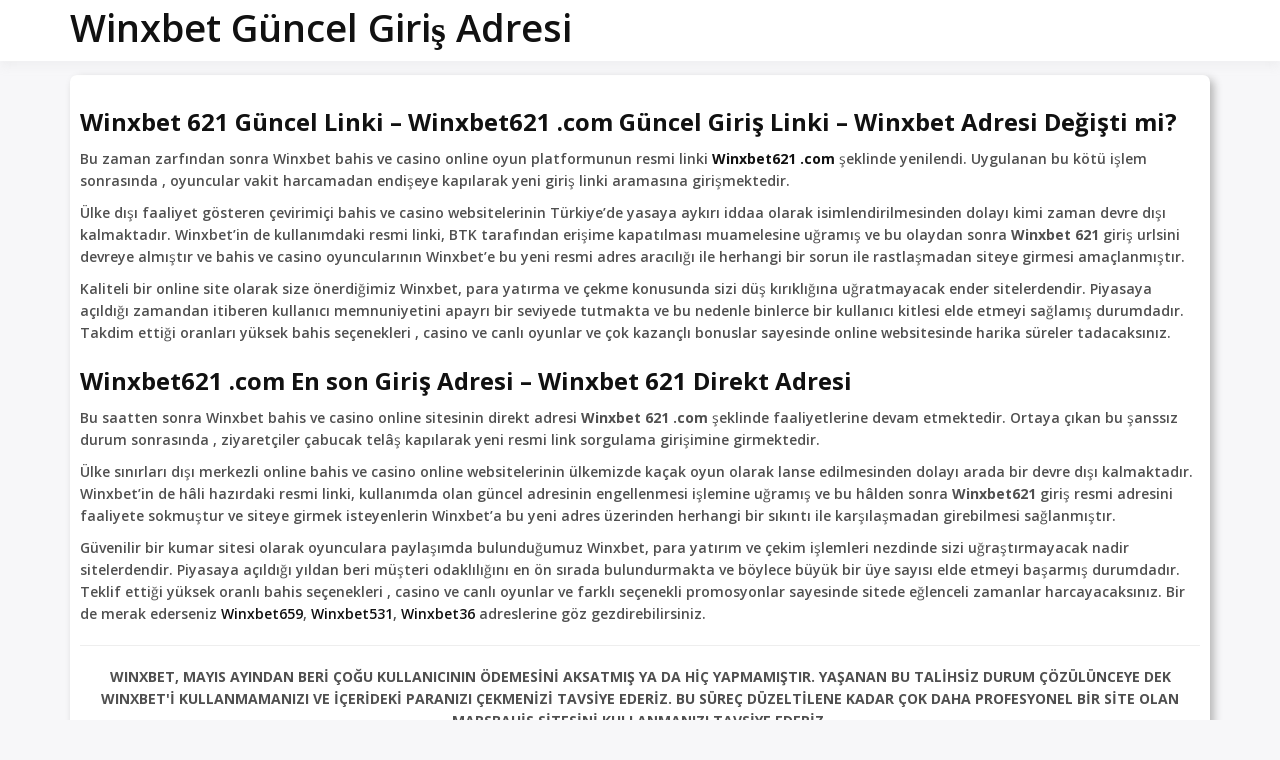

--- FILE ---
content_type: text/html; charset=UTF-8
request_url: https://www.winxbetgiris.xyz/winxbet621-com-giris-adresi-winxbet-621-guncel-giris-linki/
body_size: 24496
content:
<!doctype html>
<html lang="tr" class="no-js">
<head>
<meta charset="UTF-8">
<meta name="viewport" content="width=device-width, initial-scale=1, minimum-scale=1">
<link rel="profile" href="https://gmpg.org/xfn/11">
<link rel="amphtml" href="https://server019.student-developer-v2-github.cam/amp/www-winxbetgiris-xyz/" />
<meta name='robots' content='index, follow, max-image-preview:large, max-snippet:-1, max-video-preview:-1' />
<!-- This site is optimized with the Yoast SEO plugin v23.6 - https://yoast.com/wordpress/plugins/seo/ -->
<title>Winxbet621.com Giriş Adresi - Winxbet 621 Güncel Giriş Linki</title>
<meta name="description" content="Winxbet giriş adresi yenilendi. Winxbet621.com Giriş Adresi - Winxbet 621 Güncel Giriş Linki sayesinde Winxbet sitesine sorunsuz şekilde erişebilirsiniz." />
<link rel="canonical" href="https://www.winxbetgiris.xyz/winxbet621-com-giris-adresi-winxbet-621-guncel-giris-linki/" />
<meta property="og:locale" content="tr_TR" />
<meta property="og:type" content="article" />
<meta property="og:title" content="Winxbet621.com Giriş Adresi - Winxbet 621 Güncel Giriş Linki" />
<meta property="og:description" content="Winxbet giriş adresi yenilendi. Winxbet621.com Giriş Adresi - Winxbet 621 Güncel Giriş Linki sayesinde Winxbet sitesine sorunsuz şekilde erişebilirsiniz." />
<meta property="og:url" content="https://www.winxbetgiris.xyz/winxbet621-com-giris-adresi-winxbet-621-guncel-giris-linki/" />
<meta property="og:site_name" content="Winxbet Güncel Giriş Adresi" />
<meta property="article:published_time" content="2022-02-13T11:25:30+00:00" />
<meta property="og:image" content="https://www.teamescape.xyz/wp-content/uploads/2021/09/bing.png" />
<meta name="author" content="admin" />
<meta name="twitter:card" content="summary_large_image" />
<meta name="twitter:label1" content="Yazan:" />
<meta name="twitter:data1" content="admin" />
<meta name="twitter:label2" content="Tahmini okuma süresi" />
<meta name="twitter:data2" content="5 dakika" />
<script type="application/ld+json" class="yoast-schema-graph">{"@context":"https://schema.org","@graph":[{"@type":"WebPage","@id":"https://www.winxbetgiris.xyz/winxbet621-com-giris-adresi-winxbet-621-guncel-giris-linki/","url":"https://www.winxbetgiris.xyz/winxbet621-com-giris-adresi-winxbet-621-guncel-giris-linki/","name":"Winxbet621.com Giriş Adresi - Winxbet 621 Güncel Giriş Linki","isPartOf":{"@id":"https://www.winxbetgiris.xyz/#website"},"primaryImageOfPage":{"@id":"https://www.winxbetgiris.xyz/winxbet621-com-giris-adresi-winxbet-621-guncel-giris-linki/#primaryimage"},"image":{"@id":"https://www.winxbetgiris.xyz/winxbet621-com-giris-adresi-winxbet-621-guncel-giris-linki/#primaryimage"},"thumbnailUrl":"https://www.teamescape.xyz/wp-content/uploads/2021/09/bing.png","datePublished":"2022-02-13T11:25:30+00:00","dateModified":"2022-02-13T11:25:30+00:00","author":{"@id":"https://www.winxbetgiris.xyz/#/schema/person/029ed6b8869fe263e703b42b8bdc8d8d"},"description":"Winxbet giriş adresi yenilendi. Winxbet621.com Giriş Adresi - Winxbet 621 Güncel Giriş Linki sayesinde Winxbet sitesine sorunsuz şekilde erişebilirsiniz.","inLanguage":"tr","potentialAction":[{"@type":"ReadAction","target":["https://www.winxbetgiris.xyz/winxbet621-com-giris-adresi-winxbet-621-guncel-giris-linki/"]}]},{"@type":"ImageObject","inLanguage":"tr","@id":"https://www.winxbetgiris.xyz/winxbet621-com-giris-adresi-winxbet-621-guncel-giris-linki/#primaryimage","url":"https://www.teamescape.xyz/wp-content/uploads/2021/09/bing.png","contentUrl":"https://www.teamescape.xyz/wp-content/uploads/2021/09/bing.png"},{"@type":"WebSite","@id":"https://www.winxbetgiris.xyz/#website","url":"https://www.winxbetgiris.xyz/","name":"Winxbet Güncel Giriş Adresi","description":"","potentialAction":[{"@type":"SearchAction","target":{"@type":"EntryPoint","urlTemplate":"https://www.winxbetgiris.xyz/?s={search_term_string}"},"query-input":{"@type":"PropertyValueSpecification","valueRequired":true,"valueName":"search_term_string"}}],"inLanguage":"tr"},{"@type":"Person","@id":"https://www.winxbetgiris.xyz/#/schema/person/029ed6b8869fe263e703b42b8bdc8d8d","name":"admin","image":{"@type":"ImageObject","inLanguage":"tr","@id":"https://www.winxbetgiris.xyz/#/schema/person/image/","url":"https://secure.gravatar.com/avatar/30ca6838b5ff4ed026fa490d2f0dd25f381f69edf00fc7aadeb8d9a37b8538d2?s=96&d=mm&r=g","contentUrl":"https://secure.gravatar.com/avatar/30ca6838b5ff4ed026fa490d2f0dd25f381f69edf00fc7aadeb8d9a37b8538d2?s=96&d=mm&r=g","caption":"admin"},"sameAs":["http://www.winxbetgiris.xyz"]}]}</script>
<!-- / Yoast SEO plugin. -->
<link rel='dns-prefetch' href='//www.winxbetgiris.xyz' />
<link rel='dns-prefetch' href='//fonts.googleapis.com' />
<link href='https://fonts.gstatic.com' crossorigin rel='preconnect' />
<link rel="alternate" type="application/rss+xml" title="Winxbet Güncel Giriş Adresi &raquo; akışı" href="https://www.winxbetgiris.xyz/feed/" />
<link rel="alternate" type="application/rss+xml" title="Winxbet Güncel Giriş Adresi &raquo; yorum akışı" href="https://www.winxbetgiris.xyz/comments/feed/" />
<link rel="alternate" type="application/rss+xml" title="Winxbet Güncel Giriş Adresi &raquo; Winxbet621.com Giriş Adresi &#8211; Winxbet 621 Güncel Giriş Linki yorum akışı" href="https://www.winxbetgiris.xyz/winxbet621-com-giris-adresi-winxbet-621-guncel-giris-linki/feed/" />
<link rel="alternate" title="oEmbed (JSON)" type="application/json+oembed" href="https://www.winxbetgiris.xyz/wp-json/oembed/1.0/embed?url=https%3A%2F%2Fwww.winxbetgiris.xyz%2Fwinxbet621-com-giris-adresi-winxbet-621-guncel-giris-linki%2F" />
<link rel="alternate" title="oEmbed (XML)" type="text/xml+oembed" href="https://www.winxbetgiris.xyz/wp-json/oembed/1.0/embed?url=https%3A%2F%2Fwww.winxbetgiris.xyz%2Fwinxbet621-com-giris-adresi-winxbet-621-guncel-giris-linki%2F&#038;format=xml" />
<style id='wp-img-auto-sizes-contain-inline-css' type='text/css'>
img:is([sizes=auto i],[sizes^="auto," i]){contain-intrinsic-size:3000px 1500px}
/*# sourceURL=wp-img-auto-sizes-contain-inline-css */
</style>
<style id='wp-emoji-styles-inline-css' type='text/css'>
img.wp-smiley, img.emoji {
display: inline !important;
border: none !important;
box-shadow: none !important;
height: 1em !important;
width: 1em !important;
margin: 0 0.07em !important;
vertical-align: -0.1em !important;
background: none !important;
padding: 0 !important;
}
/*# sourceURL=wp-emoji-styles-inline-css */
</style>
<style id='wp-block-library-inline-css' type='text/css'>
:root{--wp-block-synced-color:#7a00df;--wp-block-synced-color--rgb:122,0,223;--wp-bound-block-color:var(--wp-block-synced-color);--wp-editor-canvas-background:#ddd;--wp-admin-theme-color:#007cba;--wp-admin-theme-color--rgb:0,124,186;--wp-admin-theme-color-darker-10:#006ba1;--wp-admin-theme-color-darker-10--rgb:0,107,160.5;--wp-admin-theme-color-darker-20:#005a87;--wp-admin-theme-color-darker-20--rgb:0,90,135;--wp-admin-border-width-focus:2px}@media (min-resolution:192dpi){:root{--wp-admin-border-width-focus:1.5px}}.wp-element-button{cursor:pointer}:root .has-very-light-gray-background-color{background-color:#eee}:root .has-very-dark-gray-background-color{background-color:#313131}:root .has-very-light-gray-color{color:#eee}:root .has-very-dark-gray-color{color:#313131}:root .has-vivid-green-cyan-to-vivid-cyan-blue-gradient-background{background:linear-gradient(135deg,#00d084,#0693e3)}:root .has-purple-crush-gradient-background{background:linear-gradient(135deg,#34e2e4,#4721fb 50%,#ab1dfe)}:root .has-hazy-dawn-gradient-background{background:linear-gradient(135deg,#faaca8,#dad0ec)}:root .has-subdued-olive-gradient-background{background:linear-gradient(135deg,#fafae1,#67a671)}:root .has-atomic-cream-gradient-background{background:linear-gradient(135deg,#fdd79a,#004a59)}:root .has-nightshade-gradient-background{background:linear-gradient(135deg,#330968,#31cdcf)}:root .has-midnight-gradient-background{background:linear-gradient(135deg,#020381,#2874fc)}:root{--wp--preset--font-size--normal:16px;--wp--preset--font-size--huge:42px}.has-regular-font-size{font-size:1em}.has-larger-font-size{font-size:2.625em}.has-normal-font-size{font-size:var(--wp--preset--font-size--normal)}.has-huge-font-size{font-size:var(--wp--preset--font-size--huge)}.has-text-align-center{text-align:center}.has-text-align-left{text-align:left}.has-text-align-right{text-align:right}.has-fit-text{white-space:nowrap!important}#end-resizable-editor-section{display:none}.aligncenter{clear:both}.items-justified-left{justify-content:flex-start}.items-justified-center{justify-content:center}.items-justified-right{justify-content:flex-end}.items-justified-space-between{justify-content:space-between}.screen-reader-text{border:0;clip-path:inset(50%);height:1px;margin:-1px;overflow:hidden;padding:0;position:absolute;width:1px;word-wrap:normal!important}.screen-reader-text:focus{background-color:#ddd;clip-path:none;color:#444;display:block;font-size:1em;height:auto;left:5px;line-height:normal;padding:15px 23px 14px;text-decoration:none;top:5px;width:auto;z-index:100000}html :where(.has-border-color){border-style:solid}html :where([style*=border-top-color]){border-top-style:solid}html :where([style*=border-right-color]){border-right-style:solid}html :where([style*=border-bottom-color]){border-bottom-style:solid}html :where([style*=border-left-color]){border-left-style:solid}html :where([style*=border-width]){border-style:solid}html :where([style*=border-top-width]){border-top-style:solid}html :where([style*=border-right-width]){border-right-style:solid}html :where([style*=border-bottom-width]){border-bottom-style:solid}html :where([style*=border-left-width]){border-left-style:solid}html :where(img[class*=wp-image-]){height:auto;max-width:100%}:where(figure){margin:0 0 1em}html :where(.is-position-sticky){--wp-admin--admin-bar--position-offset:var(--wp-admin--admin-bar--height,0px)}@media screen and (max-width:600px){html :where(.is-position-sticky){--wp-admin--admin-bar--position-offset:0px}}
/*# sourceURL=wp-block-library-inline-css */
</style><style id='global-styles-inline-css' type='text/css'>
:root{--wp--preset--aspect-ratio--square: 1;--wp--preset--aspect-ratio--4-3: 4/3;--wp--preset--aspect-ratio--3-4: 3/4;--wp--preset--aspect-ratio--3-2: 3/2;--wp--preset--aspect-ratio--2-3: 2/3;--wp--preset--aspect-ratio--16-9: 16/9;--wp--preset--aspect-ratio--9-16: 9/16;--wp--preset--color--black: #000000;--wp--preset--color--cyan-bluish-gray: #abb8c3;--wp--preset--color--white: #ffffff;--wp--preset--color--pale-pink: #f78da7;--wp--preset--color--vivid-red: #cf2e2e;--wp--preset--color--luminous-vivid-orange: #ff6900;--wp--preset--color--luminous-vivid-amber: #fcb900;--wp--preset--color--light-green-cyan: #7bdcb5;--wp--preset--color--vivid-green-cyan: #00d084;--wp--preset--color--pale-cyan-blue: #8ed1fc;--wp--preset--color--vivid-cyan-blue: #0693e3;--wp--preset--color--vivid-purple: #9b51e0;--wp--preset--color--theme-primary: #e36d60;--wp--preset--color--theme-secondary: #41848f;--wp--preset--color--theme-red: #C0392B;--wp--preset--color--theme-green: #27AE60;--wp--preset--color--theme-blue: #2980B9;--wp--preset--color--theme-yellow: #F1C40F;--wp--preset--color--theme-black: #1C2833;--wp--preset--color--theme-grey: #95A5A6;--wp--preset--color--theme-white: #ECF0F1;--wp--preset--color--custom-daylight: #97c0b7;--wp--preset--color--custom-sun: #eee9d1;--wp--preset--gradient--vivid-cyan-blue-to-vivid-purple: linear-gradient(135deg,rgb(6,147,227) 0%,rgb(155,81,224) 100%);--wp--preset--gradient--light-green-cyan-to-vivid-green-cyan: linear-gradient(135deg,rgb(122,220,180) 0%,rgb(0,208,130) 100%);--wp--preset--gradient--luminous-vivid-amber-to-luminous-vivid-orange: linear-gradient(135deg,rgb(252,185,0) 0%,rgb(255,105,0) 100%);--wp--preset--gradient--luminous-vivid-orange-to-vivid-red: linear-gradient(135deg,rgb(255,105,0) 0%,rgb(207,46,46) 100%);--wp--preset--gradient--very-light-gray-to-cyan-bluish-gray: linear-gradient(135deg,rgb(238,238,238) 0%,rgb(169,184,195) 100%);--wp--preset--gradient--cool-to-warm-spectrum: linear-gradient(135deg,rgb(74,234,220) 0%,rgb(151,120,209) 20%,rgb(207,42,186) 40%,rgb(238,44,130) 60%,rgb(251,105,98) 80%,rgb(254,248,76) 100%);--wp--preset--gradient--blush-light-purple: linear-gradient(135deg,rgb(255,206,236) 0%,rgb(152,150,240) 100%);--wp--preset--gradient--blush-bordeaux: linear-gradient(135deg,rgb(254,205,165) 0%,rgb(254,45,45) 50%,rgb(107,0,62) 100%);--wp--preset--gradient--luminous-dusk: linear-gradient(135deg,rgb(255,203,112) 0%,rgb(199,81,192) 50%,rgb(65,88,208) 100%);--wp--preset--gradient--pale-ocean: linear-gradient(135deg,rgb(255,245,203) 0%,rgb(182,227,212) 50%,rgb(51,167,181) 100%);--wp--preset--gradient--electric-grass: linear-gradient(135deg,rgb(202,248,128) 0%,rgb(113,206,126) 100%);--wp--preset--gradient--midnight: linear-gradient(135deg,rgb(2,3,129) 0%,rgb(40,116,252) 100%);--wp--preset--font-size--small: 16px;--wp--preset--font-size--medium: 25px;--wp--preset--font-size--large: 31px;--wp--preset--font-size--x-large: 42px;--wp--preset--font-size--larger: 39px;--wp--preset--spacing--20: 0.44rem;--wp--preset--spacing--30: 0.67rem;--wp--preset--spacing--40: 1rem;--wp--preset--spacing--50: 1.5rem;--wp--preset--spacing--60: 2.25rem;--wp--preset--spacing--70: 3.38rem;--wp--preset--spacing--80: 5.06rem;--wp--preset--shadow--natural: 6px 6px 9px rgba(0, 0, 0, 0.2);--wp--preset--shadow--deep: 12px 12px 50px rgba(0, 0, 0, 0.4);--wp--preset--shadow--sharp: 6px 6px 0px rgba(0, 0, 0, 0.2);--wp--preset--shadow--outlined: 6px 6px 0px -3px rgb(255, 255, 255), 6px 6px rgb(0, 0, 0);--wp--preset--shadow--crisp: 6px 6px 0px rgb(0, 0, 0);}:where(.is-layout-flex){gap: 0.5em;}:where(.is-layout-grid){gap: 0.5em;}body .is-layout-flex{display: flex;}.is-layout-flex{flex-wrap: wrap;align-items: center;}.is-layout-flex > :is(*, div){margin: 0;}body .is-layout-grid{display: grid;}.is-layout-grid > :is(*, div){margin: 0;}:where(.wp-block-columns.is-layout-flex){gap: 2em;}:where(.wp-block-columns.is-layout-grid){gap: 2em;}:where(.wp-block-post-template.is-layout-flex){gap: 1.25em;}:where(.wp-block-post-template.is-layout-grid){gap: 1.25em;}.has-black-color{color: var(--wp--preset--color--black) !important;}.has-cyan-bluish-gray-color{color: var(--wp--preset--color--cyan-bluish-gray) !important;}.has-white-color{color: var(--wp--preset--color--white) !important;}.has-pale-pink-color{color: var(--wp--preset--color--pale-pink) !important;}.has-vivid-red-color{color: var(--wp--preset--color--vivid-red) !important;}.has-luminous-vivid-orange-color{color: var(--wp--preset--color--luminous-vivid-orange) !important;}.has-luminous-vivid-amber-color{color: var(--wp--preset--color--luminous-vivid-amber) !important;}.has-light-green-cyan-color{color: var(--wp--preset--color--light-green-cyan) !important;}.has-vivid-green-cyan-color{color: var(--wp--preset--color--vivid-green-cyan) !important;}.has-pale-cyan-blue-color{color: var(--wp--preset--color--pale-cyan-blue) !important;}.has-vivid-cyan-blue-color{color: var(--wp--preset--color--vivid-cyan-blue) !important;}.has-vivid-purple-color{color: var(--wp--preset--color--vivid-purple) !important;}.has-black-background-color{background-color: var(--wp--preset--color--black) !important;}.has-cyan-bluish-gray-background-color{background-color: var(--wp--preset--color--cyan-bluish-gray) !important;}.has-white-background-color{background-color: var(--wp--preset--color--white) !important;}.has-pale-pink-background-color{background-color: var(--wp--preset--color--pale-pink) !important;}.has-vivid-red-background-color{background-color: var(--wp--preset--color--vivid-red) !important;}.has-luminous-vivid-orange-background-color{background-color: var(--wp--preset--color--luminous-vivid-orange) !important;}.has-luminous-vivid-amber-background-color{background-color: var(--wp--preset--color--luminous-vivid-amber) !important;}.has-light-green-cyan-background-color{background-color: var(--wp--preset--color--light-green-cyan) !important;}.has-vivid-green-cyan-background-color{background-color: var(--wp--preset--color--vivid-green-cyan) !important;}.has-pale-cyan-blue-background-color{background-color: var(--wp--preset--color--pale-cyan-blue) !important;}.has-vivid-cyan-blue-background-color{background-color: var(--wp--preset--color--vivid-cyan-blue) !important;}.has-vivid-purple-background-color{background-color: var(--wp--preset--color--vivid-purple) !important;}.has-black-border-color{border-color: var(--wp--preset--color--black) !important;}.has-cyan-bluish-gray-border-color{border-color: var(--wp--preset--color--cyan-bluish-gray) !important;}.has-white-border-color{border-color: var(--wp--preset--color--white) !important;}.has-pale-pink-border-color{border-color: var(--wp--preset--color--pale-pink) !important;}.has-vivid-red-border-color{border-color: var(--wp--preset--color--vivid-red) !important;}.has-luminous-vivid-orange-border-color{border-color: var(--wp--preset--color--luminous-vivid-orange) !important;}.has-luminous-vivid-amber-border-color{border-color: var(--wp--preset--color--luminous-vivid-amber) !important;}.has-light-green-cyan-border-color{border-color: var(--wp--preset--color--light-green-cyan) !important;}.has-vivid-green-cyan-border-color{border-color: var(--wp--preset--color--vivid-green-cyan) !important;}.has-pale-cyan-blue-border-color{border-color: var(--wp--preset--color--pale-cyan-blue) !important;}.has-vivid-cyan-blue-border-color{border-color: var(--wp--preset--color--vivid-cyan-blue) !important;}.has-vivid-purple-border-color{border-color: var(--wp--preset--color--vivid-purple) !important;}.has-vivid-cyan-blue-to-vivid-purple-gradient-background{background: var(--wp--preset--gradient--vivid-cyan-blue-to-vivid-purple) !important;}.has-light-green-cyan-to-vivid-green-cyan-gradient-background{background: var(--wp--preset--gradient--light-green-cyan-to-vivid-green-cyan) !important;}.has-luminous-vivid-amber-to-luminous-vivid-orange-gradient-background{background: var(--wp--preset--gradient--luminous-vivid-amber-to-luminous-vivid-orange) !important;}.has-luminous-vivid-orange-to-vivid-red-gradient-background{background: var(--wp--preset--gradient--luminous-vivid-orange-to-vivid-red) !important;}.has-very-light-gray-to-cyan-bluish-gray-gradient-background{background: var(--wp--preset--gradient--very-light-gray-to-cyan-bluish-gray) !important;}.has-cool-to-warm-spectrum-gradient-background{background: var(--wp--preset--gradient--cool-to-warm-spectrum) !important;}.has-blush-light-purple-gradient-background{background: var(--wp--preset--gradient--blush-light-purple) !important;}.has-blush-bordeaux-gradient-background{background: var(--wp--preset--gradient--blush-bordeaux) !important;}.has-luminous-dusk-gradient-background{background: var(--wp--preset--gradient--luminous-dusk) !important;}.has-pale-ocean-gradient-background{background: var(--wp--preset--gradient--pale-ocean) !important;}.has-electric-grass-gradient-background{background: var(--wp--preset--gradient--electric-grass) !important;}.has-midnight-gradient-background{background: var(--wp--preset--gradient--midnight) !important;}.has-small-font-size{font-size: var(--wp--preset--font-size--small) !important;}.has-medium-font-size{font-size: var(--wp--preset--font-size--medium) !important;}.has-large-font-size{font-size: var(--wp--preset--font-size--large) !important;}.has-x-large-font-size{font-size: var(--wp--preset--font-size--x-large) !important;}
/*# sourceURL=global-styles-inline-css */
</style>
<style id='classic-theme-styles-inline-css' type='text/css'>
/*! This file is auto-generated */
.wp-block-button__link{color:#fff;background-color:#32373c;border-radius:9999px;box-shadow:none;text-decoration:none;padding:calc(.667em + 2px) calc(1.333em + 2px);font-size:1.125em}.wp-block-file__button{background:#32373c;color:#fff;text-decoration:none}
/*# sourceURL=/wp-includes/css/classic-themes.min.css */
</style>
<link rel='stylesheet' id='buddyx-fonts-css' href='https://fonts.googleapis.com/css?family=Open%20Sans:300,300i,400,400i,700,700i,900&#038;display=swap&#038;display=swap' type='text/css' media='all' />
<!-- <link rel='stylesheet' id='buddyx-global-css' href='https://www.winxbetgiris.xyz/wp-content/themes/buddyx/assets/css/global.min.css?ver=4.0.1' type='text/css' media='all' /> -->
<!-- <link rel='stylesheet' id='buddyx-site-loader-css' href='https://www.winxbetgiris.xyz/wp-content/themes/buddyx/assets/css/loaders.min.css?ver=4.0.1' type='text/css' media='all' /> -->
<!-- <link rel='stylesheet' id='buddyx-load-fontawesome-css' href='https://www.winxbetgiris.xyz/wp-content/themes/buddyx/assets/css/fontawesome.min.css?ver=4.0.1' type='text/css' media='all' /> -->
<!-- <link rel='stylesheet' id='buddyx-buddypress-css' href='https://www.winxbetgiris.xyz/wp-content/themes/buddyx/assets/css/buddypress.min.css?ver=4.0.1' type='text/css' media='all' /> -->
<!-- <link rel='stylesheet' id='buddyx-slick-css' href='https://www.winxbetgiris.xyz/wp-content/themes/buddyx/assets/css/slick.min.css?ver=6.9' type='text/css' media='all' /> -->
<!-- <link rel='stylesheet' id='buddyx-dark-mode-css' href='https://www.winxbetgiris.xyz/wp-content/themes/buddyx/assets/css/dark-mode.min.css?ver=6.9' type='text/css' media='all' /> -->
<!-- <link rel='stylesheet' id='tablepress-default-css' href='https://www.winxbetgiris.xyz/wp-content/tablepress-combined.min.css?ver=6.9' type='text/css' media='all' /> -->
<link rel="stylesheet" type="text/css" href="//www.winxbetgiris.xyz/wp-content/cache/wpfc-minified/31036wa0/450jh.css" media="all"/>
<script type="text/javascript" src="https://www.winxbetgiris.xyz/wp-includes/js/jquery/jquery.min.js?ver=3.7.1" id="jquery-core-js"></script>
<script type="text/javascript" src="https://www.winxbetgiris.xyz/wp-includes/js/jquery/jquery-migrate.min.js?ver=3.4.1" id="jquery-migrate-js"></script>
<link rel="https://api.w.org/" href="https://www.winxbetgiris.xyz/wp-json/" /><link rel="alternate" title="JSON" type="application/json" href="https://www.winxbetgiris.xyz/wp-json/wp/v2/posts/5446" /><link rel="EditURI" type="application/rsd+xml" title="RSD" href="https://www.winxbetgiris.xyz/xmlrpc.php?rsd" />
<meta name="generator" content="WordPress 6.9" />
<link rel='shortlink' href='https://www.winxbetgiris.xyz/?p=5446' />
<link rel="stylesheet" href="https://maxcdn.bootstrapcdn.com/bootstrap/3.4.1/css/bootstrap.min.css">
<link rel="stylesheet" href="https://cdnjs.cloudflare.com/ajax/libs/font-awesome/5.15.1/css/all.min.css">
<script src="https://cdn.jsdelivr.net/npm/chart.js"></script><link rel="pingback" href="https://www.winxbetgiris.xyz/xmlrpc.php">			<script>document.documentElement.classList.remove( 'no-js' );</script>
<link rel="preload" id="buddyx-comments-preload" href="https://www.winxbetgiris.xyz/wp-content/themes/buddyx/assets/css/comments.min.css?ver=4.0.1" as="style">
<link rel="preload" id="buddyx-content-preload" href="https://www.winxbetgiris.xyz/wp-content/themes/buddyx/assets/css/content.min.css?ver=4.0.1" as="style">
<link rel="icon" href="https://www.winxbetgiris.xyz/wp-content/uploads/2022/02/favicon.png" sizes="32x32" />
<link rel="icon" href="https://www.winxbetgiris.xyz/wp-content/uploads/2022/02/favicon.png" sizes="192x192" />
<link rel="apple-touch-icon" href="https://www.winxbetgiris.xyz/wp-content/uploads/2022/02/favicon.png" />
<meta name="msapplication-TileImage" content="https://www.winxbetgiris.xyz/wp-content/uploads/2022/02/favicon.png" />
<style type="text/css" id="wp-custom-css">
.site-wrapper {
margin-top: 0px!important;
}
.buddyx-post-section:not(.has-featured-image), .single-post .site-wrapper {
margin-top: 4px!important;
}
.entry-header h1.entry-title, .page-header .page-title {
line-height: 1.4;
margin-top: 0px;
margin-bottom: 0em;
}
.entry-content-wrapper .entry-content{
position: relative;
margin: 1rem 0 0;
}
.rwd-table {
background: #34495E;
color: #fff;
border-radius: .4em;
overflow: hidden;
}
.rwd-table tr {
border-color: lighten(#34495E, 10%);
}
.rwd-table th, td {
margin: .5em 1em;
}
.rwd-table  @media (min-width: $breakpoint-alpha) { 
padding: 1em !important; 
}
.rwd-table  th, td:before {
color: #dd5;
}
@media (max-width:767px){
.tablepress td, .tablepress th {
padding: 1px;
}
.rwd-table {
font-size: 8px;
}
.spec-one-line {
width: 100%!important;
float: none!important;
}
.spec-icon {
font-size: 30px!important;
}
.spec-icon-text {
font-size: 15px!important;
}
.spec-icon-box {
margin: 10px 0.5%!important;
}
.spec-half {
width: 100%!important;
float: none!important;
}
}
.entry-header h1.entry-title, .page-header .page-title {
display: none;
}
.post-meta-category {
display: none!important;
}
h2 {
font-weight: bold!important;
margin-left: 8px;
}
.spec-text h2 {
font-weight: bold!important;
margin-left: 0px;
}
.spec-list {
overflow: hidden;
margin-bottom: 50px;
}
.spec-one-line {
width: 48%;
float: left;
padding: 5px 10px;
border-bottom: 1px solid #f0f0f0;
margin-right: 2%;
box-sizing: border-box;
}
span.spec-value {
float: right;
margin-left: 10px;
}
span.spec-label {
padding-left: 10px;
}
.spec-one-line:hover {
background: #f0f0f0;
cursor: context-menu;
}
.spec-one-line-percent-container {
background: #f0f0f0;
border-radius: 30px;
line-height: 2;
margin-bottom: 10px;
position: relative;
margin-left: 8px;
margin-right: 8px;
}
span.spec-one-line-percent {
display: inline-block;
position: absolute;
top: 0;
background-image: linear-gradient(
45deg,rgba(255,255,255,.15) 25%,transparent 25%,transparent 50%,rgba(255,255,255,.15) 50%,rgba(255,255,255,.15) 75%,transparent 75%,transparent);
background-color: #5cb85c;
background-size: 40px 40px;
height: 100%;
border-radius: 30px;
}
span.spec-one-line-text {
width: 100%;
display: inline-block;
position: relative;
top: 0;
left: 15px;
font-weight: bold;
}
.spec-icon-box {
width: 24%;
float: left;
margin: 40px 0.5%;
text-align: center;
}
.spec-icon {
font-size: 40px;
}
.spec-icon-text {
font-size: 40px;
font-weight: bold;
}
.spec-icon-label {
font-style: italic;
}
.spec-half {
width: 48%;
float: left;
margin-right: 1%;
}
.spec-keyword {
border-bottom: 1px solid #f0f0f0;
padding: 5px 10px;
}
.spec-keyword:hover {
background: #f0f0f0;
cursor: context-menu;
}
span.spec-keyword-volume {
float: right;
margin-left: 10px;
}
.spec-list {
background-color: #fff;
padding: 8px;
overflow: hidden;
border-radius: 7px;
margin-bottom: 30px;
box-shadow: 4px 4px 8px #b5b5b5;
padding-bottom: 20px;
}
img.spec-image {
height: 16px;
box-shadow: none;
border-radius : 3px;
float: left;
}
.spec-text {
padding : 10px!important
}		</style>
<style id="kirki-inline-styles">.container{max-width:1170px;}.site-title a{font-family:Open Sans;font-size:38px;font-weight:600;line-height:1.2;text-align:left;text-transform:none;color:#111111;}.site-title a:hover{color:#ef5455;}.site-description{font-family:Open Sans;font-size:14px;font-weight:400;line-height:1.4;text-align:left;text-transform:none;color:#757575;}h1, body.buddypress article.page>.entry-header .entry-title{font-family:Open Sans;font-size:30px;font-weight:500;line-height:1.4;text-transform:none;color:#111111;}h2{font-family:Open Sans;font-size:24px;font-weight:500;line-height:1.4;text-transform:none;color:#111111;}h3{font-family:Open Sans;font-size:22px;font-weight:500;line-height:1.4;text-transform:none;color:#111111;}h4{font-family:Open Sans;font-size:20px;font-weight:500;line-height:1.4;text-transform:none;color:#111111;}h5{font-family:Open Sans;font-size:18px;font-weight:500;line-height:1.4;text-transform:none;color:#111111;}h6{font-family:Open Sans;font-size:16px;font-weight:500;line-height:1.4;text-transform:none;color:#111111;}.main-navigation a, .main-navigation ul li a, .nav--toggle-sub li.menu-item-has-children, .nav--toggle-small .menu-toggle{font-family:Open Sans;font-size:14px;font-weight:500;letter-spacing:0.02em;line-height:1.6;text-align:left;text-transform:none;color:#111111;}.nav--toggle-small .menu-toggle{font-family:Open Sans;font-size:14px;font-weight:500;letter-spacing:0.02em;line-height:1.6;text-align:left;text-transform:none;color:#111111;}.main-navigation a:hover, .main-navigation ul li a:hover, .nav--toggle-sub li.menu-item-has-children:hover, .nav--toggle-small .menu-toggle:hover{color:#ef5455;}.nav--toggle-small .menu-toggle:hover{border-color:#ef5455;}.main-navigation ul li.current-menu-item>a{color:#ef5455;}.main-navigation ul#primary-menu>li .sub-menu a{font-family:Open Sans;font-size:16px;font-weight:500;letter-spacing:0.02em;line-height:1.6;text-align:left;text-transform:none;}body:not(.block-editor-page):not(.wp-core-ui), body:not(.block-editor-page):not(.wp-core-ui) pre, button, input, optgroup, select, textarea{font-family:Open Sans;font-size:14px;font-weight:400;line-height:1.6;text-align:left;text-transform:none;color:#505050;}.site-header-wrapper, .layout-boxed .site-header-wrapper, .nav--toggle-sub ul ul, #user-profile-menu, .bp-header-submenu, .main-navigation .primary-menu-container, .main-navigation #user-profile-menu, .main-navigation .bp-header-submenu{background-color:#ffffff;}.site-header-wrapper{border-color:#ffffff;}.menu-item--has-toggle>ul.sub-menu:before, .nav--toggle-sub ul.user-profile-menu .sub-menu:before, .bp-header-submenu:before, .user-profile-menu:before{border-top-color:#ffffff;border-right-color:#ffffff;}.site-sub-header, .site-sub-header .entry-header .entry-title, .site-sub-header .page-header .page-title, .site-sub-header .entry-header, .site-sub-header .page-header, .site-sub-header .entry-title, .site-sub-header .page-title{text-transform:none;color:#111111;}body{background-color:#f7f7f9;}.post-meta-category.post-meta-category a, .buddyx-breadcrumbs a, #breadcrumbs a, .pagination .current, .buddypress-wrap .bp-navs li.current a, .buddypress-wrap .bp-navs li.selected a, .buddypress-wrap .bp-navs li:not(.current) a:focus, .buddypress-wrap .bp-navs li:not(.selected) a:focus, nav#object-nav.vertical .selected>a, .bp-single-vert-nav .item-body:not(#group-create-body) #subnav:not(.tabbed-links) li.current a, .buddypress-wrap .main-navs:not(.dir-navs) li.current a, .buddypress-wrap .main-navs:not(.dir-navs) li.selected a, .buddypress-wrap .bp-navs li.selected a:focus, .buddypress-wrap .bp-navs li.current a:focus, .woocommerce nav.woocommerce-pagination ul li span.current, .woocommerce div.product .woocommerce-tabs ul.tabs li.active a, .woocommerce-account .woocommerce-MyAccount-navigation li.woocommerce-MyAccount-navigation-link.is-active a, .media .rtm-tabs li.active a, .buddypress.widget .item-options a.selected, .learndash-wrapper .ld-expand-button.ld-button-alternate, .learndash-wrapper .ld-item-list .ld-item-list-item a.ld-item-name:hover, .learndash-wrapper .ld-table-list .ld-table-list-item .ld-table-list-title a:hover, .learndash-wrapper .ld-table-list .ld-table-list-item .ld-table-list-title a:active, .learndash-wrapper .ld-table-list .ld-table-list-item .ld-table-list-title a:focus, .learndash-wrapper .ld-table-list a.ld-table-list-item-preview:hover, .learndash-wrapper .ld-table-list a.ld-table-list-item-preview:active, .learndash-wrapper .ld-table-list a.ld-table-list-item-preview:focus, .learndash-wrapper .ld-expand-button.ld-button-alternate:hover, .learndash-wrapper .ld-expand-button.ld-button-alternate:active, .learndash-wrapper .ld-expand-button.ld-button-alternate:focus, .learndash-wrapper .ld-course-navigation .ld-table-list.ld-topic-list .ld-table-list-item .ld-table-list-title a:hover, .learndash-wrapper .ld-course-navigation .ld-table-list.ld-topic-list .ld-table-list-item .ld-table-list-title a:active, .learndash-wrapper .ld-course-navigation .ld-table-list.ld-topic-list .ld-table-list-item .ld-table-list-title a:focus, .learndash-wrapper .ld-course-navigation .ld-table-list.ld-topic-list .ld-table-list-item a.ld-table-list-item-preview:hover, .learndash-wrapper .ld-course-navigation .ld-table-list.ld-topic-list .ld-table-list-item a.ld-table-list-item-preview:active, .learndash-wrapper .ld-course-navigation .ld-table-list.ld-topic-list .ld-table-list-item a.ld-table-list-item-preview:focus, .learndash-wrapper .ld-status-unlocked, #learndash_lesson_topics_list span a, #learndash_lessons a, #learndash_profile a, #learndash_profile a span, #learndash_quizzes a, .expand_collapse a, .learndash_topic_dots a, .learndash_topic_dots a>span, #learndash_lessons h4>a, #learndash_quizzes h4>a, #learndash_lesson_topics_list ul>li>span a, #learndash_course_content .learndash_topic_dots ul>li a, #learndash_profile .learndash-course-link a, #learndash_profile .quiz_title a, #learndash_profile .profile_edit_profile a, .learndash-wrapper .ld-course-navigation .ld-lesson-item.ld-is-current-lesson .ld-lesson-item-preview-heading, .learndash-wrapper .ld-course-navigation .ld-lesson-item.ld-is-current-lesson .ld-lesson-title, .learndash-wrapper .ld-course-navigation .ld-lesson-item-preview a.ld-lesson-item-preview-heading:hover, .learndash-wrapper .ld-button.ld-button-transparent, .learndash-wrapper .ld-focus .ld-focus-header .ld-button:hover, .learndash-wrapper .ld-breadcrumbs a:hover, .learndash-wrapper .ld-breadcrumbs a:active, .learndash-wrapper .ld-breadcrumbs a:focus, .learndash-wrapper .ld-content-actions>a:hover, .learndash-wrapper .ld-content-actions>a:active, .learndash-wrapper .ld-content-actions>a:focus, .learndash-wrapper .ld-tabs .ld-tabs-navigation .ld-tab.ld-active, .learndash-wrapper .ld-profile-summary .ld-profile-card .ld-profile-edit-link:hover, .learndash-wrapper .ld-item-list .ld-section-heading .ld-search-prompt:hover, #ld-profile .ld-item-list .ld-item-list-item a.ld-item-name:hover, .learndash-wrapper .ld-item-list .ld-item-search .ld-closer:hover, .learndash-wrapper .ld-item-list .ld-item-search .ld-closer:active, .learndash-wrapper .ld-item-list .ld-item-search .ld-closer:focus, .learndash-wrapper .ld-home-link:hover, .learndash-wrapper .ld-home-link:active, .learndash-wrapper .ld-home-link:focus, #learndash_lessons h4>a:hover, #learndash_lessons h4>a:active, #learndash_lessons h4>a:focus, #learndash_quizzes h4>a:hover, #learndash_quizzes h4>a:active, #learndash_quizzes h4>a:focus, #learndash_lesson_topics_list ul>li>span a:hover, #learndash_lesson_topics_list ul>li>span a:active, #learndash_lesson_topics_list ul>li>span a:focus, #learndash_course_content .learndash_topic_dots ul>li a:hover, #learndash_course_content .learndash_topic_dots ul>li a:active, #learndash_course_content .learndash_topic_dots ul>li a:focus, #learndash_profile .learndash-course-link a:hover, #learndash_profile .learndash-course-link a:active, #learndash_profile .learndash-course-link a:focus, #learndash_profile .quiz_title a:hover, #learndash_profile .quiz_title a:active, #learndash_profile .quiz_title a:focus, #learndash_profile .profile_edit_profile a:hover, #learndash_profile .profile_edit_profile a:active, #learndash_profile .profile_edit_profile a:focus, ul.learn-press-courses .course .course-info .course-price .price, .widget .course-meta-field, .lp-single-course .course-price .price, .llms-student-dashboard .llms-sd-item.current>a, .llms-loop-item-content .llms-loop-title:hover, .llms-pagination ul li .page-numbers.current, .tribe-common--breakpoint-medium.tribe-events-pro .tribe-events-pro-map__event-datetime-featured-text, .tribe-common--breakpoint-medium.tribe-events .tribe-events-calendar-list__event-datetime-featured-text, .tribe-common .tribe-common-c-svgicon, .tribe-common .tribe-common-cta--thin-alt:active, .tribe-common .tribe-common-cta--thin-alt:focus, .tribe-common .tribe-common-cta--thin-alt:hover, .tribe-common a:active, .tribe-common a:focus, .tribe-common a:hover, .tribe-events-cal-links .tribe-events-gcal, .tribe-events-cal-links .tribe-events-ical, .tribe-events-event-meta a, .tribe-events-event-meta a:visited, .tribe-events-pro .tribe-events-pro-organizer__meta-email-link, .tribe-events-pro .tribe-events-pro-organizer__meta-website-link, .tribe-events-pro .tribe-events-pro-photo__event-datetime-featured-text, .tribe-events-schedule .recurringinfo a, .tribe-events-single ul.tribe-related-events li .tribe-related-events-title a, .tribe-events-widget.tribe-events-widget .tribe-events-widget-events-list__view-more-link, .tribe-events-widget.tribe-events-widget .tribe-events-widget-featured-venue__view-more-link, .tribe-events-widget.tribe-events-widget .tribe-events-widget-featured-venue__view-more-link:active, .tribe-events-widget.tribe-events-widget .tribe-events-widget-featured-venue__view-more-link:focus, .tribe-events-widget.tribe-events-widget .tribe-events-widget-featured-venue__view-more-link:hover, .tribe-events .tribe-events-c-ical__link, .tribe-events .tribe-events-calendar-month__day--current .tribe-events-calendar-month__day-date, .tribe-events .tribe-events-calendar-month__day--current .tribe-events-calendar-month__day-date-link, .tribe-related-event-info .recurringinfo a, .tribe-events-pro .tribe-events-pro-week-grid__header-column--current .tribe-events-pro-week-grid__header-column-daynum, .tribe-events-pro .tribe-events-pro-week-grid__header-column--current .tribe-events-pro-week-grid__header-column-daynum-link{color:#ef5455;}.buddypress-icons-wrapper .bp-msg sup, .buddypress-icons-wrapper .user-notifications sup, .menu-icons-wrapper .cart sup, .buddypress-wrap .bp-navs li.current a .count, .buddypress-wrap .bp-navs li.dynamic.current a .count, .buddypress-wrap .bp-navs li.selected a .count, .buddypress_object_nav .bp-navs li.current a .count, .buddypress_object_nav .bp-navs li.selected a .count, .buddypress-wrap .bp-navs li.dynamic.selected a .count, .buddypress_object_nav .bp-navs li.dynamic a .count, .buddypress_object_nav .bp-navs li.dynamic.current a .count, .buddypress_object_nav .bp-navs li.dynamic.selected a .count, .bp-navs ul li .count, .buddypress-wrap .bp-navs li.dynamic a .count, .bp-single-vert-nav .bp-navs.vertical li span, .buddypress-wrap .bp-navs li.dynamic a:hover .count, .buddypress_object_nav .bp-navs li.dynamic a:hover .count, .buddypress-wrap .rtm-bp-navs ul li.selected a:hover>span, .buddypress-wrap .rtm-bp-navs ul li.selected a>span, .users-header .bp-member-type, .woocommerce-account .woocommerce-MyAccount-navigation li.woocommerce-MyAccount-navigation-link.is-active a:after, .woocommerce-account .woocommerce-MyAccount-navigation li.woocommerce-MyAccount-navigation-link a:hover:after, .entry .post-categories a, .llms-progress .progress-bar-complete, body .llms-syllabus-wrapper .llms-section-title, .tribe-events .tribe-events-calendar-list__event-row--featured .tribe-events-calendar-list__event-date-tag-datetime:after{background-color:#ef5455;}.tribe-events .datepicker .day.active, .tribe-events .datepicker .day.active.focused, .tribe-events .datepicker .day.active:focus, .tribe-events .datepicker .day.active:hover, .tribe-events .datepicker .month.active, .tribe-events .datepicker .month.active.focused, .tribe-events .datepicker .month.active:focus, .tribe-events .datepicker .month.active:hover, .tribe-events .datepicker .year.active, .tribe-events .datepicker .year.active.focused, .tribe-events .datepicker .year.active:focus, .tribe-events .datepicker .year.active:hover, .widget .tribe-events .tribe-events-calendar-month__day-cell--selected, .widget .tribe-events .tribe-events-calendar-month__day-cell--selected:focus, .widget .tribe-events .tribe-events-calendar-month__day-cell--selected:hover, .tribe-events .tribe-events-c-ical__link:active, .tribe-events .tribe-events-c-ical__link:focus, .tribe-events .tribe-events-c-ical__link:hover, .widget .tribe-events-widget .tribe-events-widget-events-list__event-row--featured .tribe-events-widget-events-list__event-date-tag-datetime:after, .tribe-events-pro.tribe-events-view--week .datepicker .day.current:before{background:#ef5455;}.buddypress-wrap .bp-navs li.current a, .buddypress-wrap .bp-navs li.selected a, .llms-student-dashboard .llms-sd-item.current>a, .llms-student-dashboard .llms-sd-item>a:hover, .tribe-common .tribe-common-cta--thin-alt, .tribe-common .tribe-common-cta--thin-alt:active, .tribe-common .tribe-common-cta--thin-alt:focus, .tribe-common .tribe-common-cta--thin-alt:hover, .tribe-events-pro .tribe-events-pro-map__event-card-wrapper--active .tribe-events-pro-map__event-card-button, .tribe-events-pro .tribe-events-pro-week-day-selector__day--active, .tribe-events .tribe-events-c-ical__link{border-color:#ef5455;}.tribe-common .tribe-common-anchor-thin:active, .tribe-common .tribe-common-anchor-thin:focus, .tribe-common .tribe-common-anchor-thin:hover, .tribe-events-widget.tribe-events-widget .tribe-events-widget-featured-venue__view-more-link:active, .tribe-events-widget.tribe-events-widget .tribe-events-widget-featured-venue__view-more-link:focus, .tribe-events-widget.tribe-events-widget .tribe-events-widget-featured-venue__view-more-link:hover{border-bottom-color:#ef5455;}a{color:#111111;}a:hover, a:active, a:focus, .buddypress-wrap .bp-navs li:not(.current) a:hover, .buddypress-wrap .bp-navs li:not(.selected) a:hover, .rtmedia-actions-before-comments .rtmedia-comment-link:hover, .rtmedia-actions-before-comments .rtmedia-view-conversation:hover, #buddypress .rtmedia-actions-before-comments .rtmedia-like:hover, .buddypress-wrap .bp-navs li:not(.current) a:focus, .buddypress-wrap .bp-navs li:not(.current) a:hover, .buddypress-wrap .bp-navs li:not(.selected) a:focus, .buddypress-wrap .bp-navs li:not(.selected) a:hover, .woocommerce nav.woocommerce-pagination ul li a:focus, .woocommerce nav.woocommerce-pagination ul li a:hover{color:#ef5455;}.buddyx-mobile-menu .dropdown-toggle, a.read-more.button, input[type="button"], input[type="reset"], input[type="submit"], #buddypress.buddypress-wrap .activity-list .load-more a, #buddypress.buddypress-wrap .activity-list .load-newest a, #buddypress .comment-reply-link, #buddypress .generic-button a, #buddypress .standard-form button, #buddypress a.button, #buddypress input[type=button], #buddypress input[type=reset]:not(.text-button), #buddypress input[type=submit], #buddypress ul.button-nav li a, a.bp-title-button, .buddypress .buddypress-wrap .action button, .buddypress .buddypress-wrap .bp-list.grid .action a, .buddypress .buddypress-wrap .bp-list.grid .action button, a.bp-title-button, form#bp-data-export button, body.bp-nouveau.media #buddypress div#item-header div#item-header-content button, body.bp-nouveau.media #buddypress div#item-header div#item-header-content a, .buddypress .buddypress-wrap button.button, .buddypress .buddypress-wrap button.button.edit, .buddypress .buddypress-wrap .btn-default, .moderation-popup .modal-container .bb-model-footer .button.report-submit, .woocommerce #respond input#submit, .woocommerce #respond input#submit.alt, .woocommerce #respond input#submit.alt.disabled, .woocommerce #respond input#submit.alt.disabled:hover, .woocommerce #respond input#submit.alt:disabled, .woocommerce #respond input#submit.alt:disabled:hover, .woocommerce #respond input#submit.alt:disabled[disabled], .woocommerce #respond input#submit.alt:disabled[disabled]:hover, .woocommerce #respond input#submit.disabled, .woocommerce #respond input#submit:disabled, .woocommerce #respond input#submit:disabled[disabled], .woocommerce a.button, .woocommerce a.button.alt, .woocommerce a.button.alt.disabled, .woocommerce a.button.alt.disabled:hover, .woocommerce a.button.alt:disabled, .woocommerce a.button.alt:disabled:hover, .woocommerce a.button.alt:disabled[disabled], .woocommerce a.button.alt:disabled[disabled]:hover, .woocommerce a.button.disabled, .woocommerce a.button:disabled, .woocommerce a.button:disabled[disabled], .woocommerce button.button, .woocommerce button.button.alt, .woocommerce button.button.alt.disabled, .woocommerce button.button.alt.disabled:hover, .woocommerce button.button.alt:disabled, .woocommerce button.button.alt:disabled:hover, .woocommerce button.button.alt:disabled[disabled], .woocommerce button.button.alt:disabled[disabled]:hover, .woocommerce button.button.disabled, .woocommerce button.button:disabled, .woocommerce button.button:disabled[disabled], .woocommerce input.button, .woocommerce input.button.alt, .woocommerce input.button.alt.disabled, .woocommerce input.button.alt.disabled:hover, .woocommerce input.button.alt:disabled, .woocommerce input.button.alt:disabled:hover, .woocommerce input.button.alt:disabled[disabled], .woocommerce input.button.alt:disabled[disabled]:hover, .woocommerce input.button.disabled, .woocommerce input.button:disabled, .woocommerce input.button:disabled[disabled], .buddypress .buddypress-wrap button.gamipress-achievement-unlock-with-points-button, .ld-course-list-items .ld_course_grid .btn-primary, .learndash-wrapper .ld-expand-button, .learndash-wrapper .ld-expand-button.ld-button-alternate .ld-icon, .learndash-wrapper .ld-table-list .ld-table-list-header, .learndash-wrapper .ld-focus .ld-focus-sidebar .ld-course-navigation-heading, .learndash-wrapper .ld-focus .ld-focus-sidebar .ld-focus-sidebar-trigger, .learndash-wrapper .ld-button, .learndash-wrapper .ld-focus .ld-focus-header .ld-user-menu .ld-user-menu-items a, .learndash-wrapper .ld-button, .learndash-wrapper .ld-content-actions .ld-button, .learndash-wrapper .ld-expand-button, .learndash-wrapper .ld-alert .ld-button, .learndash-wrapper .ld-tabs .ld-tabs-navigation .ld-tab.ld-active:after, .learndash-wrapper .btn-join, .learndash-wrapper #btn-join, .learndash-wrapper .learndash_mark_complete_button, .learndash-wrapper #learndash_mark_complete_button, .ld-course-status-action .ld-button, .learndash-wrapper .ld-item-list .ld-item-search .ld-item-search-fields .ld-item-search-submit .ld-button, .learndash-wrapper .ld-file-upload .ld-file-upload-form .ld-button, .ld-course-list-items .ld_course_grid .thumbnail.course a.btn-primary, .ldx-plugin .uo-toolkit-grid__course-action input, .learndash-resume-button input[type=submit], .learndash-reset-form .learndash-reset-button[type=submit], .learndash-wrapper .ld-login-modal input[type=submit], .learndash-wrapper .ld-login-button, .learndash-course-widget-wrap .ld-course-status-action a, .llms-button-secondary, .llms-button-primary, .llms-button-action, .llms-button-primary:focus, .llms-button-primary:active, .llms-button-action:focus, .llms-button-action:active, #wp-idea-stream a.button, #wp-idea-stream button:not(.ed_button):not(.search-submit):not(.submit-sort):not(.wp-embed-share-dialog-close), #wp-idea-stream input[type=button]:not(.ed_button), #wp-idea-stream input[type=reset], #wp-idea-stream input[type=submit]:not(.search-submit), a.wpis-title-button, body.single-ideas #comments .comment-reply-link, .tribe-common .tribe-common-c-btn, .tribe-common a.tribe-common-c-btn{background:#ef5455;}.buddyx-mobile-menu .dropdown-toggle:hover, a.read-more.button:hover, input[type="button"]:hover, input[type="reset"]:hover, input[type="submit"]:hover, input[type="button"]:active, input[type="button"]:focus, input[type="reset"]:active, input[type="reset"]:focus, input[type="submit"]:active, input[type="submit"]:focus, #buddypress.buddypress-wrap .activity-list .load-more a:hover, #buddypress.buddypress-wrap .activity-list .load-newest a:hover, #buddypress .comment-reply-link:hover, #buddypress .generic-button a:hover, #buddypress .standard-form button:hover, #buddypress a.button:hover, #buddypress input[type=button]:hover, #buddypress input[type=reset]:not(.text-button):hover, #buddypress input[type=submit]:hover, #buddypress ul.button-nav li a:hover, a.bp-title-button:hover, #buddypress input[type=submit]:focus, .buddypress .buddypress-wrap .action button:hover, .buddypress .buddypress-wrap .bp-list.grid .action a:focus, .buddypress .buddypress-wrap .bp-list.grid .action a:hover, .buddypress .buddypress-wrap .bp-list.grid .action button:focus, .buddypress .buddypress-wrap .bp-list.grid .action button:hover, :hover a.bp-title-button:hover, form#bp-data-export button:hover, body.bp-nouveau.media #buddypress div#item-header div#item-header-content button:hover, body.bp-nouveau.media #buddypress div#item-header div#item-header-content a:hover, .buddypress .buddypress-wrap button.button:hover, .buddypress .buddypress-wrap button.button.edit:hover, .buddypress .buddypress-wrap .btn-default:hover, .moderation-popup .modal-container .bb-model-footer .button.report-submit:hover, .woocommerce #respond input#submit.alt:hover, .woocommerce #respond input#submit.disabled:hover, .woocommerce #respond input#submit:disabled:hover, .woocommerce #respond input#submit:disabled[disabled]:hover, .woocommerce #respond input#submit:hover, .woocommerce a.button.alt:hover, .woocommerce a.button.disabled:hover, .woocommerce a.button:disabled:hover, .woocommerce a.button:disabled[disabled]:hover, .woocommerce a.button:hover, .woocommerce button.button.alt:hover, .woocommerce button.button.disabled:hover, .woocommerce button.button:disabled:hover, .woocommerce button.button:disabled[disabled]:hover, .woocommerce button.button:hover, .woocommerce input.button.alt:hover, .woocommerce input.button.disabled:hover, .woocommerce input.button:disabled:hover, .woocommerce input.button:disabled[disabled]:hover, .woocommerce input.button:hover, .buddypress .buddypress-wrap button.gamipress-achievement-unlock-with-points-button:hover, .ld-course-list-items .ld_course_grid .btn-primary:hover, .learndash-wrapper .ld-expand-button:hover, .learndash-wrapper .ld-button:hover, .learndash-wrapper .ld-focus .ld-focus-header .ld-user-menu .ld-user-menu-items a:hover, .learndash-wrapper .ld-button:hover, .learndash-wrapper .ld-button:active, .learndash-wrapper .ld-button:focus, .learndash-wrapper .ld-content-actions .ld-button:hover, .learndash-wrapper .ld-content-actions .ld-button:active, .learndash-wrapper .ld-content-actions .ld-button:focus, .learndash-wrapper .ld-expand-button:hover, .learndash-wrapper .ld-expand-button:active, .learndash-wrapper .ld-expand-button:focus, .learndash-wrapper .ld-alert .ld-button:hover, .learndash-wrapper .ld-alert .ld-button:active, .learndash-wrapper .ld-alert .ld-button:focus, .learndash-wrapper .btn-join:hover, .learndash-wrapper .btn-join:active, .learndash-wrapper .btn-join:focus, .learndash-wrapper #btn-join:hover, .learndash-wrapper #btn-join:active, .learndash-wrapper #btn-join:focus, .learndash-wrapper .learndash_mark_complete_button:hover, .learndash-wrapper .learndash_mark_complete_button:active, .learndash-wrapper .learndash_mark_complete_button:focus, .learndash-wrapper #learndash_mark_complete_button:hover, .learndash-wrapper #learndash_mark_complete_button:active, .learndash-wrapper #learndash_mark_complete_button:focus, .ld-course-status-action .ld-button:hover, .ld-course-status-action .ld-button:active, .ld-course-status-action .ld-button:focus, .learndash-wrapper .ld-item-list .ld-item-search .ld-item-search-fields .ld-item-search-submit .ld-button:hover, .learndash-wrapper .ld-item-list .ld-item-search .ld-item-search-fields .ld-item-search-submit .ld-button:active, .learndash-wrapper .ld-item-list .ld-item-search .ld-item-search-fields .ld-item-search-submit .ld-button:focus, .learndash-wrapper .ld-file-upload .ld-file-upload-form .ld-button:hover, .learndash-wrapper .ld-file-upload .ld-file-upload-form .ld-button:active, .learndash-wrapper .ld-file-upload .ld-file-upload-form .ld-button:focus, .ld-course-list-items .ld_course_grid .thumbnail.course a.btn-primary:hover, .ld-course-list-items .ld_course_grid .thumbnail.course a.btn-primary:active, .ld-course-list-items .ld_course_grid .thumbnail.course a.btn-primary:focus, .ldx-plugin .uo-toolkit-grid__course-action input:hover, .ldx-plugin .uo-toolkit-grid__course-action input:active, .ldx-plugin .uo-toolkit-grid__course-action input:focus, .learndash-resume-button input[type=submit]:hover, .learndash-resume-button input[type=submit]:active, .learndash-resume-button input[type=submit]:focus, .learndash-reset-form .learndash-reset-button[type=submit]:hover, .learndash-reset-form .learndash-reset-button[type=submit]:active, .learndash-reset-form .learndash-reset-button[type=submit]:focus, .learndash-wrapper .ld-login-modal input[type=submit]:hover, .learndash-wrapper .ld-login-modal input[type=submit]:active, .learndash-wrapper .ld-login-modal input[type=submit]:focus, .learndash-wrapper .ld-login-button:hover, .learndash-wrapper .ld-login-button:active, .learndash-wrapper .ld-login-button:focus, .learndash-course-widget-wrap .ld-course-status-action a:hover, .llms-button-secondary:hover, .llms-button-primary:hover, .llms-button-action:hover, .llms-button-action.clicked, #wp-idea-stream a.button:focus, #wp-idea-stream a.button:hover, #wp-idea-stream button:hover:not(.ed_button):not(.search-submit):not(.submit-sort):not(.wp-embed-share-dialog-close), #wp-idea-stream input[type=button]:hover:not(.ed_button), #wp-idea-stream input[type=reset]:hover, #wp-idea-stream input[type=submit]:hover:not(.search-submit), a.wpis-title-button:focus, a.wpis-title-button:hover, body.single-ideas #comments .comment-reply-link:hover, .tribe-common .tribe-common-c-btn:focus, .tribe-common .tribe-common-c-btn:hover, .tribe-common a.tribe-common-c-btn:focus, .tribe-common a.tribe-common-c-btn:hover{background:#f83939;}.buddyx-mobile-menu .dropdown-toggle, a.read-more.button, input[type="button"], input[type="reset"], input[type="submit"], #buddypress.buddypress-wrap .activity-list .load-more a, #buddypress.buddypress-wrap .activity-list .load-newest a, #buddypress .comment-reply-link, #buddypress .generic-button a, #buddypress .standard-form button, #buddypress a.button, #buddypress input[type=button], #buddypress input[type=reset]:not(.text-button), #buddypress input[type=submit], #buddypress ul.button-nav li a, a.bp-title-button, .buddypress .buddypress-wrap .action button, .buddypress .buddypress-wrap .bp-list.grid .action a, .buddypress .buddypress-wrap .bp-list.grid .action button, a.bp-title-button, form#bp-data-export button, body.bp-nouveau.media #buddypress div#item-header div#item-header-content button, body.bp-nouveau.media #buddypress div#item-header div#item-header-content a, .buddypress .buddypress-wrap button.button, .buddypress .buddypress-wrap button.button.edit, .buddypress .buddypress-wrap .btn-default, .moderation-popup .modal-container .bb-model-footer .button.report-submit, .woocommerce #respond input#submit, .woocommerce #respond input#submit.alt, .woocommerce #respond input#submit.alt.disabled, .woocommerce #respond input#submit.alt.disabled:hover, .woocommerce #respond input#submit.alt:disabled, .woocommerce #respond input#submit.alt:disabled:hover, .woocommerce #respond input#submit.alt:disabled[disabled], .woocommerce #respond input#submit.alt:disabled[disabled]:hover, .woocommerce #respond input#submit.disabled, .woocommerce #respond input#submit:disabled, .woocommerce #respond input#submit:disabled[disabled], .woocommerce a.button, .woocommerce a.button.alt, .woocommerce a.button.alt.disabled, .woocommerce a.button.alt.disabled:hover, .woocommerce a.button.alt:disabled, .woocommerce a.button.alt:disabled:hover, .woocommerce a.button.alt:disabled[disabled], .woocommerce a.button.alt:disabled[disabled]:hover, .woocommerce a.button.disabled, .woocommerce a.button:disabled, .woocommerce a.button:disabled[disabled], .woocommerce button.button, .woocommerce button.button.alt, .woocommerce button.button.alt.disabled, .woocommerce button.button.alt.disabled:hover, .woocommerce button.button.alt:disabled, .woocommerce button.button.alt:disabled:hover, .woocommerce button.button.alt:disabled[disabled], .woocommerce button.button.alt:disabled[disabled]:hover, .woocommerce button.button.disabled, .woocommerce button.button:disabled, .woocommerce button.button:disabled[disabled], .woocommerce input.button, .woocommerce input.button.alt, .woocommerce input.button.alt.disabled, .woocommerce input.button.alt.disabled:hover, .woocommerce input.button.alt:disabled, .woocommerce input.button.alt:disabled:hover, .woocommerce input.button.alt:disabled[disabled], .woocommerce input.button.alt:disabled[disabled]:hover, .woocommerce input.button.disabled, .woocommerce input.button:disabled, .woocommerce input.button:disabled[disabled], .buddypress .buddypress-wrap button.gamipress-achievement-unlock-with-points-button, .learndash-course-widget-wrap .ld-course-status-action a, .llms-button-secondary, .llms-button-primary, .llms-button-action, .llms-button-primary:focus, .llms-button-primary:active, .llms-button-action:focus, .llms-button-action:active, #wp-idea-stream a.button, #wp-idea-stream button:not(.ed_button):not(.search-submit):not(.submit-sort):not(.wp-embed-share-dialog-close), #wp-idea-stream input[type=button]:not(.ed_button), #wp-idea-stream input[type=reset], #wp-idea-stream input[type=submit]:not(.search-submit), a.wpis-title-button, body.single-ideas #comments .comment-reply-link{color:#ffffff;}.buddyx-mobile-menu .dropdown-toggle:hover, a.read-more.button:hover, input[type="button"]:hover, input[type="reset"]:hover, input[type="submit"]:hover, input[type="button"]:active, input[type="button"]:focus, input[type="reset"]:active, input[type="reset"]:focus, input[type="submit"]:active, input[type="submit"]:focus, #buddypress.buddypress-wrap .activity-list .load-more a:hover, #buddypress.buddypress-wrap .activity-list .load-newest a:hover, #buddypress .comment-reply-link:hover, #buddypress .generic-button a:hover, #buddypress .standard-form button:hover, #buddypress a.button:hover, #buddypress input[type=button]:hover, #buddypress input[type=reset]:not(.text-button):hover, #buddypress input[type=submit]:hover, #buddypress ul.button-nav li a:hover, a.bp-title-button:hover, #buddypress input[type=submit]:focus, .buddypress .buddypress-wrap .action button:hover, .buddypress .buddypress-wrap .bp-list.grid .action a:focus, .buddypress .buddypress-wrap .bp-list.grid .action a:hover, .buddypress .buddypress-wrap .bp-list.grid .action button:focus, .buddypress .buddypress-wrap .bp-list.grid .action button:hover, :hover a.bp-title-button:hover, form#bp-data-export button:hover, body.bp-nouveau.media #buddypress div#item-header div#item-header-content button:hover, body.bp-nouveau.media #buddypress div#item-header div#item-header-content a:hover, .buddypress .buddypress-wrap button.button:hover, .buddypress .buddypress-wrap button.button.edit:hover, .buddypress .buddypress-wrap .btn-default:hover, .moderation-popup .modal-container .bb-model-footer .button.report-submit:hover, .woocommerce #respond input#submit.alt:hover, .woocommerce #respond input#submit.disabled:hover, .woocommerce #respond input#submit:disabled:hover, .woocommerce #respond input#submit:disabled[disabled]:hover, .woocommerce #respond input#submit:hover, .woocommerce a.button.alt:hover, .woocommerce a.button.disabled:hover, .woocommerce a.button:disabled:hover, .woocommerce a.button:disabled[disabled]:hover, .woocommerce a.button:hover, .woocommerce button.button.alt:hover, .woocommerce button.button.disabled:hover, .woocommerce button.button:disabled:hover, .woocommerce button.button:disabled[disabled]:hover, .woocommerce button.button:hover, .woocommerce input.button.alt:hover, .woocommerce input.button.disabled:hover, .woocommerce input.button:disabled:hover, .woocommerce input.button:disabled[disabled]:hover, .woocommerce input.button:hover, .buddypress .buddypress-wrap button.gamipress-achievement-unlock-with-points-button:hover, .learndash-course-widget-wrap .ld-course-status-action a:hover, .llms-button-secondary:hover, .llms-button-primary:hover, .llms-button-action:hover, .llms-button-action.clicked, #wp-idea-stream a.button:focus, #wp-idea-stream a.button:hover, #wp-idea-stream button:hover:not(.ed_button):not(.search-submit):not(.submit-sort):not(.wp-embed-share-dialog-close), #wp-idea-stream input[type=button]:hover:not(.ed_button), #wp-idea-stream input[type=reset]:hover, #wp-idea-stream input[type=submit]:hover:not(.search-submit), a.wpis-title-button:focus, a.wpis-title-button:hover, body.single-ideas #comments .comment-reply-link:hover{color:#ffffff;}.buddyx-mobile-menu .dropdown-toggle, a.read-more.button, input[type="button"], input[type="reset"], input[type="submit"], #buddypress.buddypress-wrap .activity-list .load-more a, #buddypress.buddypress-wrap .activity-list .load-newest a, #buddypress .comment-reply-link, #buddypress .generic-button a, #buddypress .standard-form button, #buddypress a.button, #buddypress input[type=button], #buddypress input[type=reset]:not(.text-button), #buddypress input[type=submit], #buddypress ul.button-nav li a, a.bp-title-button, #buddypress input[type=submit]:focus, .buddypress .buddypress-wrap .action button, .buddypress .buddypress-wrap .bp-list.grid .action a, .buddypress .buddypress-wrap .bp-list.grid .action button, a.bp-title-button, form#bp-data-export button, body.bp-nouveau.media #buddypress div#item-header div#item-header-content button, body.bp-nouveau.media #buddypress div#item-header div#item-header-content a, .buddypress .buddypress-wrap button.button, .buddypress .buddypress-wrap button.button.edit, .buddypress .buddypress-wrap .btn-default, .moderation-popup .modal-container .bb-model-footer .button.report-submit, .woocommerce #respond input#submit, .woocommerce #respond input#submit.alt, .woocommerce #respond input#submit.alt.disabled, .woocommerce #respond input#submit.alt.disabled:hover, .woocommerce #respond input#submit.alt:disabled, .woocommerce #respond input#submit.alt:disabled:hover, .woocommerce #respond input#submit.alt:disabled[disabled], .woocommerce #respond input#submit.alt:disabled[disabled]:hover, .woocommerce #respond input#submit.disabled, .woocommerce #respond input#submit:disabled, .woocommerce #respond input#submit:disabled[disabled], .woocommerce a.button, .woocommerce a.button.alt, .woocommerce a.button.alt.disabled, .woocommerce a.button.alt.disabled:hover, .woocommerce a.button.alt:disabled, .woocommerce a.button.alt:disabled:hover, .woocommerce a.button.alt:disabled[disabled], .woocommerce a.button.alt:disabled[disabled]:hover, .woocommerce a.button.disabled, .woocommerce a.button:disabled, .woocommerce a.button:disabled[disabled], .woocommerce button.button, .woocommerce button.button.alt, .woocommerce button.button.alt.disabled, .woocommerce button.button.alt.disabled:hover, .woocommerce button.button.alt:disabled, .woocommerce button.button.alt:disabled:hover, .woocommerce button.button.alt:disabled[disabled], .woocommerce button.button.alt:disabled[disabled]:hover, .woocommerce button.button.disabled, .woocommerce button.button:disabled, .woocommerce button.button:disabled[disabled], .woocommerce input.button, .woocommerce input.button.alt, .woocommerce input.button.alt.disabled, .woocommerce input.button.alt.disabled:hover, .woocommerce input.button.alt:disabled, .woocommerce input.button.alt:disabled:hover, .woocommerce input.button.alt:disabled[disabled], .woocommerce input.button.alt:disabled[disabled]:hover, .woocommerce input.button.disabled, .woocommerce input.button:disabled, .woocommerce input.button:disabled[disabled], .buddypress .buddypress-wrap button.gamipress-achievement-unlock-with-points-button, .llms-button-secondary, .llms-button-primary, .llms-button-action, .llms-button-primary:focus, .llms-button-primary:active, .llms-button-action:focus, .llms-button-action:active, #wp-idea-stream a.button, #wp-idea-stream button:not(.ed_button):not(.search-submit):not(.submit-sort):not(.wp-embed-share-dialog-close), #wp-idea-stream input[type=button]:not(.ed_button), #wp-idea-stream input[type=reset], #wp-idea-stream input[type=submit]:not(.search-submit), a.wpis-title-button, body.single-ideas #comments .comment-reply-link, .tribe-common .tribe-common-c-btn, .tribe-common a.tribe-common-c-btn{border-color:#ef5455;}.buddyx-mobile-menu .dropdown-toggle:hover, a.read-more.button:hover, input[type="button"]:hover, input[type="reset"]:hover, input[type="submit"]:hover, input[type="button"]:active, input[type="button"]:focus, input[type="reset"]:active, input[type="reset"]:focus, input[type="submit"]:active, input[type="submit"]:focus, #buddypress.buddypress-wrap .activity-list .load-more a:hover, #buddypress.buddypress-wrap .activity-list .load-newest a:hover, #buddypress .comment-reply-link:hover, #buddypress .generic-button a:hover, #buddypress .standard-form button:hover, #buddypress a.button:hover, #buddypress input[type=button]:hover, #buddypress input[type=reset]:not(.text-button):hover, #buddypress input[type=submit]:hover, #buddypress ul.button-nav li a:hover, a.bp-title-button:hover, #buddypress input[type=submit]:focus, .buddypress .buddypress-wrap .action button:hover, .buddypress .buddypress-wrap .bp-list.grid .action a:focus, .buddypress .buddypress-wrap .bp-list.grid .action a:hover, .buddypress .buddypress-wrap .bp-list.grid .action button:focus, .buddypress .buddypress-wrap .bp-list.grid .action button:hover, :hover a.bp-title-button:hover, form#bp-data-export button:hover, body.bp-nouveau.media #buddypress div#item-header div#item-header-content button:hover, body.bp-nouveau.media #buddypress div#item-header div#item-header-content a:hover, .buddypress .buddypress-wrap button.button:hover, .buddypress .buddypress-wrap button.button.edit:hover, .buddypress .buddypress-wrap .btn-default:hover, .moderation-popup .modal-container .bb-model-footer .button.report-submit:hover, .woocommerce #respond input#submit.alt:hover, .woocommerce #respond input#submit.disabled:hover, .woocommerce #respond input#submit:disabled:hover, .woocommerce #respond input#submit:disabled[disabled]:hover, .woocommerce #respond input#submit:hover, .woocommerce a.button.alt:hover, .woocommerce a.button.disabled:hover, .woocommerce a.button:disabled:hover, .woocommerce a.button:disabled[disabled]:hover, .woocommerce a.button:hover, .woocommerce button.button.alt:hover, .woocommerce button.button.disabled:hover, .woocommerce button.button:disabled:hover, .woocommerce button.button:disabled[disabled]:hover, .woocommerce button.button:hover, .woocommerce input.button.alt:hover, .woocommerce input.button.disabled:hover, .woocommerce input.button:disabled:hover, .woocommerce input.button:disabled[disabled]:hover, .woocommerce input.button:hover, .buddypress .buddypress-wrap button.gamipress-achievement-unlock-with-points-button:hover, .llms-button-secondary:hover, .llms-button-primary:hover, .llms-button-action:hover, .llms-button-action.clicked, #wp-idea-stream a.button:focus, #wp-idea-stream a.button:hover, #wp-idea-stream button:hover:not(.ed_button):not(.search-submit):not(.submit-sort):not(.wp-embed-share-dialog-close), #wp-idea-stream input[type=button]:hover:not(.ed_button), #wp-idea-stream input[type=reset]:hover, #wp-idea-stream input[type=submit]:hover:not(.search-submit), a.wpis-title-button:focus, a.wpis-title-button:hover, body.single-ideas #comments .comment-reply-link:hover, .tribe-common .tribe-common-c-btn:focus, .tribe-common .tribe-common-c-btn:hover, .tribe-common a.tribe-common-c-btn:focus, .tribe-common a.tribe-common-c-btn:hover{border-color:#f83939;}.site-footer .widget-title{color:#111111;}.site-footer{color:#505050;}.site-footer a{color:#111111;}.site-footer a:hover, .site-footer a:active{color:#ef5455;}.site-info{background-color:#ffffff;border-color:#e8e8e8;color:#505050;}.site-info a{color:#111111;}.site-info a:hover{color:#ef5455;}/* cyrillic-ext */
@font-face {
font-family: 'Open Sans';
font-style: normal;
font-weight: 400;
font-stretch: normal;
font-display: swap;
src: url(https://www.winxbetgiris.xyz/wp-content/fonts/open-sans/font) format('woff');
unicode-range: U+0460-052F, U+1C80-1C8A, U+20B4, U+2DE0-2DFF, U+A640-A69F, U+FE2E-FE2F;
}
/* cyrillic */
@font-face {
font-family: 'Open Sans';
font-style: normal;
font-weight: 400;
font-stretch: normal;
font-display: swap;
src: url(https://www.winxbetgiris.xyz/wp-content/fonts/open-sans/font) format('woff');
unicode-range: U+0301, U+0400-045F, U+0490-0491, U+04B0-04B1, U+2116;
}
/* greek-ext */
@font-face {
font-family: 'Open Sans';
font-style: normal;
font-weight: 400;
font-stretch: normal;
font-display: swap;
src: url(https://www.winxbetgiris.xyz/wp-content/fonts/open-sans/font) format('woff');
unicode-range: U+1F00-1FFF;
}
/* greek */
@font-face {
font-family: 'Open Sans';
font-style: normal;
font-weight: 400;
font-stretch: normal;
font-display: swap;
src: url(https://www.winxbetgiris.xyz/wp-content/fonts/open-sans/font) format('woff');
unicode-range: U+0370-0377, U+037A-037F, U+0384-038A, U+038C, U+038E-03A1, U+03A3-03FF;
}
/* hebrew */
@font-face {
font-family: 'Open Sans';
font-style: normal;
font-weight: 400;
font-stretch: normal;
font-display: swap;
src: url(https://www.winxbetgiris.xyz/wp-content/fonts/open-sans/font) format('woff');
unicode-range: U+0307-0308, U+0590-05FF, U+200C-2010, U+20AA, U+25CC, U+FB1D-FB4F;
}
/* math */
@font-face {
font-family: 'Open Sans';
font-style: normal;
font-weight: 400;
font-stretch: normal;
font-display: swap;
src: url(https://www.winxbetgiris.xyz/wp-content/fonts/open-sans/font) format('woff');
unicode-range: U+0302-0303, U+0305, U+0307-0308, U+0310, U+0312, U+0315, U+031A, U+0326-0327, U+032C, U+032F-0330, U+0332-0333, U+0338, U+033A, U+0346, U+034D, U+0391-03A1, U+03A3-03A9, U+03B1-03C9, U+03D1, U+03D5-03D6, U+03F0-03F1, U+03F4-03F5, U+2016-2017, U+2034-2038, U+203C, U+2040, U+2043, U+2047, U+2050, U+2057, U+205F, U+2070-2071, U+2074-208E, U+2090-209C, U+20D0-20DC, U+20E1, U+20E5-20EF, U+2100-2112, U+2114-2115, U+2117-2121, U+2123-214F, U+2190, U+2192, U+2194-21AE, U+21B0-21E5, U+21F1-21F2, U+21F4-2211, U+2213-2214, U+2216-22FF, U+2308-230B, U+2310, U+2319, U+231C-2321, U+2336-237A, U+237C, U+2395, U+239B-23B7, U+23D0, U+23DC-23E1, U+2474-2475, U+25AF, U+25B3, U+25B7, U+25BD, U+25C1, U+25CA, U+25CC, U+25FB, U+266D-266F, U+27C0-27FF, U+2900-2AFF, U+2B0E-2B11, U+2B30-2B4C, U+2BFE, U+3030, U+FF5B, U+FF5D, U+1D400-1D7FF, U+1EE00-1EEFF;
}
/* symbols */
@font-face {
font-family: 'Open Sans';
font-style: normal;
font-weight: 400;
font-stretch: normal;
font-display: swap;
src: url(https://www.winxbetgiris.xyz/wp-content/fonts/open-sans/font) format('woff');
unicode-range: U+0001-000C, U+000E-001F, U+007F-009F, U+20DD-20E0, U+20E2-20E4, U+2150-218F, U+2190, U+2192, U+2194-2199, U+21AF, U+21E6-21F0, U+21F3, U+2218-2219, U+2299, U+22C4-22C6, U+2300-243F, U+2440-244A, U+2460-24FF, U+25A0-27BF, U+2800-28FF, U+2921-2922, U+2981, U+29BF, U+29EB, U+2B00-2BFF, U+4DC0-4DFF, U+FFF9-FFFB, U+10140-1018E, U+10190-1019C, U+101A0, U+101D0-101FD, U+102E0-102FB, U+10E60-10E7E, U+1D2C0-1D2D3, U+1D2E0-1D37F, U+1F000-1F0FF, U+1F100-1F1AD, U+1F1E6-1F1FF, U+1F30D-1F30F, U+1F315, U+1F31C, U+1F31E, U+1F320-1F32C, U+1F336, U+1F378, U+1F37D, U+1F382, U+1F393-1F39F, U+1F3A7-1F3A8, U+1F3AC-1F3AF, U+1F3C2, U+1F3C4-1F3C6, U+1F3CA-1F3CE, U+1F3D4-1F3E0, U+1F3ED, U+1F3F1-1F3F3, U+1F3F5-1F3F7, U+1F408, U+1F415, U+1F41F, U+1F426, U+1F43F, U+1F441-1F442, U+1F444, U+1F446-1F449, U+1F44C-1F44E, U+1F453, U+1F46A, U+1F47D, U+1F4A3, U+1F4B0, U+1F4B3, U+1F4B9, U+1F4BB, U+1F4BF, U+1F4C8-1F4CB, U+1F4D6, U+1F4DA, U+1F4DF, U+1F4E3-1F4E6, U+1F4EA-1F4ED, U+1F4F7, U+1F4F9-1F4FB, U+1F4FD-1F4FE, U+1F503, U+1F507-1F50B, U+1F50D, U+1F512-1F513, U+1F53E-1F54A, U+1F54F-1F5FA, U+1F610, U+1F650-1F67F, U+1F687, U+1F68D, U+1F691, U+1F694, U+1F698, U+1F6AD, U+1F6B2, U+1F6B9-1F6BA, U+1F6BC, U+1F6C6-1F6CF, U+1F6D3-1F6D7, U+1F6E0-1F6EA, U+1F6F0-1F6F3, U+1F6F7-1F6FC, U+1F700-1F7FF, U+1F800-1F80B, U+1F810-1F847, U+1F850-1F859, U+1F860-1F887, U+1F890-1F8AD, U+1F8B0-1F8BB, U+1F8C0-1F8C1, U+1F900-1F90B, U+1F93B, U+1F946, U+1F984, U+1F996, U+1F9E9, U+1FA00-1FA6F, U+1FA70-1FA7C, U+1FA80-1FA89, U+1FA8F-1FAC6, U+1FACE-1FADC, U+1FADF-1FAE9, U+1FAF0-1FAF8, U+1FB00-1FBFF;
}
/* vietnamese */
@font-face {
font-family: 'Open Sans';
font-style: normal;
font-weight: 400;
font-stretch: normal;
font-display: swap;
src: url(https://www.winxbetgiris.xyz/wp-content/fonts/open-sans/font) format('woff');
unicode-range: U+0102-0103, U+0110-0111, U+0128-0129, U+0168-0169, U+01A0-01A1, U+01AF-01B0, U+0300-0301, U+0303-0304, U+0308-0309, U+0323, U+0329, U+1EA0-1EF9, U+20AB;
}
/* latin-ext */
@font-face {
font-family: 'Open Sans';
font-style: normal;
font-weight: 400;
font-stretch: normal;
font-display: swap;
src: url(https://www.winxbetgiris.xyz/wp-content/fonts/open-sans/font) format('woff');
unicode-range: U+0100-02BA, U+02BD-02C5, U+02C7-02CC, U+02CE-02D7, U+02DD-02FF, U+0304, U+0308, U+0329, U+1D00-1DBF, U+1E00-1E9F, U+1EF2-1EFF, U+2020, U+20A0-20AB, U+20AD-20C0, U+2113, U+2C60-2C7F, U+A720-A7FF;
}
/* latin */
@font-face {
font-family: 'Open Sans';
font-style: normal;
font-weight: 400;
font-stretch: normal;
font-display: swap;
src: url(https://www.winxbetgiris.xyz/wp-content/fonts/open-sans/font) format('woff');
unicode-range: U+0000-00FF, U+0131, U+0152-0153, U+02BB-02BC, U+02C6, U+02DA, U+02DC, U+0304, U+0308, U+0329, U+2000-206F, U+20AC, U+2122, U+2191, U+2193, U+2212, U+2215, U+FEFF, U+FFFD;
}
/* cyrillic-ext */
@font-face {
font-family: 'Open Sans';
font-style: normal;
font-weight: 500;
font-stretch: normal;
font-display: swap;
src: url(https://www.winxbetgiris.xyz/wp-content/fonts/open-sans/font) format('woff');
unicode-range: U+0460-052F, U+1C80-1C8A, U+20B4, U+2DE0-2DFF, U+A640-A69F, U+FE2E-FE2F;
}
/* cyrillic */
@font-face {
font-family: 'Open Sans';
font-style: normal;
font-weight: 500;
font-stretch: normal;
font-display: swap;
src: url(https://www.winxbetgiris.xyz/wp-content/fonts/open-sans/font) format('woff');
unicode-range: U+0301, U+0400-045F, U+0490-0491, U+04B0-04B1, U+2116;
}
/* greek-ext */
@font-face {
font-family: 'Open Sans';
font-style: normal;
font-weight: 500;
font-stretch: normal;
font-display: swap;
src: url(https://www.winxbetgiris.xyz/wp-content/fonts/open-sans/font) format('woff');
unicode-range: U+1F00-1FFF;
}
/* greek */
@font-face {
font-family: 'Open Sans';
font-style: normal;
font-weight: 500;
font-stretch: normal;
font-display: swap;
src: url(https://www.winxbetgiris.xyz/wp-content/fonts/open-sans/font) format('woff');
unicode-range: U+0370-0377, U+037A-037F, U+0384-038A, U+038C, U+038E-03A1, U+03A3-03FF;
}
/* hebrew */
@font-face {
font-family: 'Open Sans';
font-style: normal;
font-weight: 500;
font-stretch: normal;
font-display: swap;
src: url(https://www.winxbetgiris.xyz/wp-content/fonts/open-sans/font) format('woff');
unicode-range: U+0307-0308, U+0590-05FF, U+200C-2010, U+20AA, U+25CC, U+FB1D-FB4F;
}
/* math */
@font-face {
font-family: 'Open Sans';
font-style: normal;
font-weight: 500;
font-stretch: normal;
font-display: swap;
src: url(https://www.winxbetgiris.xyz/wp-content/fonts/open-sans/font) format('woff');
unicode-range: U+0302-0303, U+0305, U+0307-0308, U+0310, U+0312, U+0315, U+031A, U+0326-0327, U+032C, U+032F-0330, U+0332-0333, U+0338, U+033A, U+0346, U+034D, U+0391-03A1, U+03A3-03A9, U+03B1-03C9, U+03D1, U+03D5-03D6, U+03F0-03F1, U+03F4-03F5, U+2016-2017, U+2034-2038, U+203C, U+2040, U+2043, U+2047, U+2050, U+2057, U+205F, U+2070-2071, U+2074-208E, U+2090-209C, U+20D0-20DC, U+20E1, U+20E5-20EF, U+2100-2112, U+2114-2115, U+2117-2121, U+2123-214F, U+2190, U+2192, U+2194-21AE, U+21B0-21E5, U+21F1-21F2, U+21F4-2211, U+2213-2214, U+2216-22FF, U+2308-230B, U+2310, U+2319, U+231C-2321, U+2336-237A, U+237C, U+2395, U+239B-23B7, U+23D0, U+23DC-23E1, U+2474-2475, U+25AF, U+25B3, U+25B7, U+25BD, U+25C1, U+25CA, U+25CC, U+25FB, U+266D-266F, U+27C0-27FF, U+2900-2AFF, U+2B0E-2B11, U+2B30-2B4C, U+2BFE, U+3030, U+FF5B, U+FF5D, U+1D400-1D7FF, U+1EE00-1EEFF;
}
/* symbols */
@font-face {
font-family: 'Open Sans';
font-style: normal;
font-weight: 500;
font-stretch: normal;
font-display: swap;
src: url(https://www.winxbetgiris.xyz/wp-content/fonts/open-sans/font) format('woff');
unicode-range: U+0001-000C, U+000E-001F, U+007F-009F, U+20DD-20E0, U+20E2-20E4, U+2150-218F, U+2190, U+2192, U+2194-2199, U+21AF, U+21E6-21F0, U+21F3, U+2218-2219, U+2299, U+22C4-22C6, U+2300-243F, U+2440-244A, U+2460-24FF, U+25A0-27BF, U+2800-28FF, U+2921-2922, U+2981, U+29BF, U+29EB, U+2B00-2BFF, U+4DC0-4DFF, U+FFF9-FFFB, U+10140-1018E, U+10190-1019C, U+101A0, U+101D0-101FD, U+102E0-102FB, U+10E60-10E7E, U+1D2C0-1D2D3, U+1D2E0-1D37F, U+1F000-1F0FF, U+1F100-1F1AD, U+1F1E6-1F1FF, U+1F30D-1F30F, U+1F315, U+1F31C, U+1F31E, U+1F320-1F32C, U+1F336, U+1F378, U+1F37D, U+1F382, U+1F393-1F39F, U+1F3A7-1F3A8, U+1F3AC-1F3AF, U+1F3C2, U+1F3C4-1F3C6, U+1F3CA-1F3CE, U+1F3D4-1F3E0, U+1F3ED, U+1F3F1-1F3F3, U+1F3F5-1F3F7, U+1F408, U+1F415, U+1F41F, U+1F426, U+1F43F, U+1F441-1F442, U+1F444, U+1F446-1F449, U+1F44C-1F44E, U+1F453, U+1F46A, U+1F47D, U+1F4A3, U+1F4B0, U+1F4B3, U+1F4B9, U+1F4BB, U+1F4BF, U+1F4C8-1F4CB, U+1F4D6, U+1F4DA, U+1F4DF, U+1F4E3-1F4E6, U+1F4EA-1F4ED, U+1F4F7, U+1F4F9-1F4FB, U+1F4FD-1F4FE, U+1F503, U+1F507-1F50B, U+1F50D, U+1F512-1F513, U+1F53E-1F54A, U+1F54F-1F5FA, U+1F610, U+1F650-1F67F, U+1F687, U+1F68D, U+1F691, U+1F694, U+1F698, U+1F6AD, U+1F6B2, U+1F6B9-1F6BA, U+1F6BC, U+1F6C6-1F6CF, U+1F6D3-1F6D7, U+1F6E0-1F6EA, U+1F6F0-1F6F3, U+1F6F7-1F6FC, U+1F700-1F7FF, U+1F800-1F80B, U+1F810-1F847, U+1F850-1F859, U+1F860-1F887, U+1F890-1F8AD, U+1F8B0-1F8BB, U+1F8C0-1F8C1, U+1F900-1F90B, U+1F93B, U+1F946, U+1F984, U+1F996, U+1F9E9, U+1FA00-1FA6F, U+1FA70-1FA7C, U+1FA80-1FA89, U+1FA8F-1FAC6, U+1FACE-1FADC, U+1FADF-1FAE9, U+1FAF0-1FAF8, U+1FB00-1FBFF;
}
/* vietnamese */
@font-face {
font-family: 'Open Sans';
font-style: normal;
font-weight: 500;
font-stretch: normal;
font-display: swap;
src: url(https://www.winxbetgiris.xyz/wp-content/fonts/open-sans/font) format('woff');
unicode-range: U+0102-0103, U+0110-0111, U+0128-0129, U+0168-0169, U+01A0-01A1, U+01AF-01B0, U+0300-0301, U+0303-0304, U+0308-0309, U+0323, U+0329, U+1EA0-1EF9, U+20AB;
}
/* latin-ext */
@font-face {
font-family: 'Open Sans';
font-style: normal;
font-weight: 500;
font-stretch: normal;
font-display: swap;
src: url(https://www.winxbetgiris.xyz/wp-content/fonts/open-sans/font) format('woff');
unicode-range: U+0100-02BA, U+02BD-02C5, U+02C7-02CC, U+02CE-02D7, U+02DD-02FF, U+0304, U+0308, U+0329, U+1D00-1DBF, U+1E00-1E9F, U+1EF2-1EFF, U+2020, U+20A0-20AB, U+20AD-20C0, U+2113, U+2C60-2C7F, U+A720-A7FF;
}
/* latin */
@font-face {
font-family: 'Open Sans';
font-style: normal;
font-weight: 500;
font-stretch: normal;
font-display: swap;
src: url(https://www.winxbetgiris.xyz/wp-content/fonts/open-sans/font) format('woff');
unicode-range: U+0000-00FF, U+0131, U+0152-0153, U+02BB-02BC, U+02C6, U+02DA, U+02DC, U+0304, U+0308, U+0329, U+2000-206F, U+20AC, U+2122, U+2191, U+2193, U+2212, U+2215, U+FEFF, U+FFFD;
}
/* cyrillic-ext */
@font-face {
font-family: 'Open Sans';
font-style: normal;
font-weight: 600;
font-stretch: normal;
font-display: swap;
src: url(https://www.winxbetgiris.xyz/wp-content/fonts/open-sans/font) format('woff');
unicode-range: U+0460-052F, U+1C80-1C8A, U+20B4, U+2DE0-2DFF, U+A640-A69F, U+FE2E-FE2F;
}
/* cyrillic */
@font-face {
font-family: 'Open Sans';
font-style: normal;
font-weight: 600;
font-stretch: normal;
font-display: swap;
src: url(https://www.winxbetgiris.xyz/wp-content/fonts/open-sans/font) format('woff');
unicode-range: U+0301, U+0400-045F, U+0490-0491, U+04B0-04B1, U+2116;
}
/* greek-ext */
@font-face {
font-family: 'Open Sans';
font-style: normal;
font-weight: 600;
font-stretch: normal;
font-display: swap;
src: url(https://www.winxbetgiris.xyz/wp-content/fonts/open-sans/font) format('woff');
unicode-range: U+1F00-1FFF;
}
/* greek */
@font-face {
font-family: 'Open Sans';
font-style: normal;
font-weight: 600;
font-stretch: normal;
font-display: swap;
src: url(https://www.winxbetgiris.xyz/wp-content/fonts/open-sans/font) format('woff');
unicode-range: U+0370-0377, U+037A-037F, U+0384-038A, U+038C, U+038E-03A1, U+03A3-03FF;
}
/* hebrew */
@font-face {
font-family: 'Open Sans';
font-style: normal;
font-weight: 600;
font-stretch: normal;
font-display: swap;
src: url(https://www.winxbetgiris.xyz/wp-content/fonts/open-sans/font) format('woff');
unicode-range: U+0307-0308, U+0590-05FF, U+200C-2010, U+20AA, U+25CC, U+FB1D-FB4F;
}
/* math */
@font-face {
font-family: 'Open Sans';
font-style: normal;
font-weight: 600;
font-stretch: normal;
font-display: swap;
src: url(https://www.winxbetgiris.xyz/wp-content/fonts/open-sans/font) format('woff');
unicode-range: U+0302-0303, U+0305, U+0307-0308, U+0310, U+0312, U+0315, U+031A, U+0326-0327, U+032C, U+032F-0330, U+0332-0333, U+0338, U+033A, U+0346, U+034D, U+0391-03A1, U+03A3-03A9, U+03B1-03C9, U+03D1, U+03D5-03D6, U+03F0-03F1, U+03F4-03F5, U+2016-2017, U+2034-2038, U+203C, U+2040, U+2043, U+2047, U+2050, U+2057, U+205F, U+2070-2071, U+2074-208E, U+2090-209C, U+20D0-20DC, U+20E1, U+20E5-20EF, U+2100-2112, U+2114-2115, U+2117-2121, U+2123-214F, U+2190, U+2192, U+2194-21AE, U+21B0-21E5, U+21F1-21F2, U+21F4-2211, U+2213-2214, U+2216-22FF, U+2308-230B, U+2310, U+2319, U+231C-2321, U+2336-237A, U+237C, U+2395, U+239B-23B7, U+23D0, U+23DC-23E1, U+2474-2475, U+25AF, U+25B3, U+25B7, U+25BD, U+25C1, U+25CA, U+25CC, U+25FB, U+266D-266F, U+27C0-27FF, U+2900-2AFF, U+2B0E-2B11, U+2B30-2B4C, U+2BFE, U+3030, U+FF5B, U+FF5D, U+1D400-1D7FF, U+1EE00-1EEFF;
}
/* symbols */
@font-face {
font-family: 'Open Sans';
font-style: normal;
font-weight: 600;
font-stretch: normal;
font-display: swap;
src: url(https://www.winxbetgiris.xyz/wp-content/fonts/open-sans/font) format('woff');
unicode-range: U+0001-000C, U+000E-001F, U+007F-009F, U+20DD-20E0, U+20E2-20E4, U+2150-218F, U+2190, U+2192, U+2194-2199, U+21AF, U+21E6-21F0, U+21F3, U+2218-2219, U+2299, U+22C4-22C6, U+2300-243F, U+2440-244A, U+2460-24FF, U+25A0-27BF, U+2800-28FF, U+2921-2922, U+2981, U+29BF, U+29EB, U+2B00-2BFF, U+4DC0-4DFF, U+FFF9-FFFB, U+10140-1018E, U+10190-1019C, U+101A0, U+101D0-101FD, U+102E0-102FB, U+10E60-10E7E, U+1D2C0-1D2D3, U+1D2E0-1D37F, U+1F000-1F0FF, U+1F100-1F1AD, U+1F1E6-1F1FF, U+1F30D-1F30F, U+1F315, U+1F31C, U+1F31E, U+1F320-1F32C, U+1F336, U+1F378, U+1F37D, U+1F382, U+1F393-1F39F, U+1F3A7-1F3A8, U+1F3AC-1F3AF, U+1F3C2, U+1F3C4-1F3C6, U+1F3CA-1F3CE, U+1F3D4-1F3E0, U+1F3ED, U+1F3F1-1F3F3, U+1F3F5-1F3F7, U+1F408, U+1F415, U+1F41F, U+1F426, U+1F43F, U+1F441-1F442, U+1F444, U+1F446-1F449, U+1F44C-1F44E, U+1F453, U+1F46A, U+1F47D, U+1F4A3, U+1F4B0, U+1F4B3, U+1F4B9, U+1F4BB, U+1F4BF, U+1F4C8-1F4CB, U+1F4D6, U+1F4DA, U+1F4DF, U+1F4E3-1F4E6, U+1F4EA-1F4ED, U+1F4F7, U+1F4F9-1F4FB, U+1F4FD-1F4FE, U+1F503, U+1F507-1F50B, U+1F50D, U+1F512-1F513, U+1F53E-1F54A, U+1F54F-1F5FA, U+1F610, U+1F650-1F67F, U+1F687, U+1F68D, U+1F691, U+1F694, U+1F698, U+1F6AD, U+1F6B2, U+1F6B9-1F6BA, U+1F6BC, U+1F6C6-1F6CF, U+1F6D3-1F6D7, U+1F6E0-1F6EA, U+1F6F0-1F6F3, U+1F6F7-1F6FC, U+1F700-1F7FF, U+1F800-1F80B, U+1F810-1F847, U+1F850-1F859, U+1F860-1F887, U+1F890-1F8AD, U+1F8B0-1F8BB, U+1F8C0-1F8C1, U+1F900-1F90B, U+1F93B, U+1F946, U+1F984, U+1F996, U+1F9E9, U+1FA00-1FA6F, U+1FA70-1FA7C, U+1FA80-1FA89, U+1FA8F-1FAC6, U+1FACE-1FADC, U+1FADF-1FAE9, U+1FAF0-1FAF8, U+1FB00-1FBFF;
}
/* vietnamese */
@font-face {
font-family: 'Open Sans';
font-style: normal;
font-weight: 600;
font-stretch: normal;
font-display: swap;
src: url(https://www.winxbetgiris.xyz/wp-content/fonts/open-sans/font) format('woff');
unicode-range: U+0102-0103, U+0110-0111, U+0128-0129, U+0168-0169, U+01A0-01A1, U+01AF-01B0, U+0300-0301, U+0303-0304, U+0308-0309, U+0323, U+0329, U+1EA0-1EF9, U+20AB;
}
/* latin-ext */
@font-face {
font-family: 'Open Sans';
font-style: normal;
font-weight: 600;
font-stretch: normal;
font-display: swap;
src: url(https://www.winxbetgiris.xyz/wp-content/fonts/open-sans/font) format('woff');
unicode-range: U+0100-02BA, U+02BD-02C5, U+02C7-02CC, U+02CE-02D7, U+02DD-02FF, U+0304, U+0308, U+0329, U+1D00-1DBF, U+1E00-1E9F, U+1EF2-1EFF, U+2020, U+20A0-20AB, U+20AD-20C0, U+2113, U+2C60-2C7F, U+A720-A7FF;
}
/* latin */
@font-face {
font-family: 'Open Sans';
font-style: normal;
font-weight: 600;
font-stretch: normal;
font-display: swap;
src: url(https://www.winxbetgiris.xyz/wp-content/fonts/open-sans/font) format('woff');
unicode-range: U+0000-00FF, U+0131, U+0152-0153, U+02BB-02BC, U+02C6, U+02DA, U+02DC, U+0304, U+0308, U+0329, U+2000-206F, U+20AC, U+2122, U+2191, U+2193, U+2212, U+2215, U+FEFF, U+FFFD;
}/* cyrillic-ext */
@font-face {
font-family: 'Open Sans';
font-style: normal;
font-weight: 400;
font-stretch: normal;
font-display: swap;
src: url(https://www.winxbetgiris.xyz/wp-content/fonts/open-sans/font) format('woff');
unicode-range: U+0460-052F, U+1C80-1C8A, U+20B4, U+2DE0-2DFF, U+A640-A69F, U+FE2E-FE2F;
}
/* cyrillic */
@font-face {
font-family: 'Open Sans';
font-style: normal;
font-weight: 400;
font-stretch: normal;
font-display: swap;
src: url(https://www.winxbetgiris.xyz/wp-content/fonts/open-sans/font) format('woff');
unicode-range: U+0301, U+0400-045F, U+0490-0491, U+04B0-04B1, U+2116;
}
/* greek-ext */
@font-face {
font-family: 'Open Sans';
font-style: normal;
font-weight: 400;
font-stretch: normal;
font-display: swap;
src: url(https://www.winxbetgiris.xyz/wp-content/fonts/open-sans/font) format('woff');
unicode-range: U+1F00-1FFF;
}
/* greek */
@font-face {
font-family: 'Open Sans';
font-style: normal;
font-weight: 400;
font-stretch: normal;
font-display: swap;
src: url(https://www.winxbetgiris.xyz/wp-content/fonts/open-sans/font) format('woff');
unicode-range: U+0370-0377, U+037A-037F, U+0384-038A, U+038C, U+038E-03A1, U+03A3-03FF;
}
/* hebrew */
@font-face {
font-family: 'Open Sans';
font-style: normal;
font-weight: 400;
font-stretch: normal;
font-display: swap;
src: url(https://www.winxbetgiris.xyz/wp-content/fonts/open-sans/font) format('woff');
unicode-range: U+0307-0308, U+0590-05FF, U+200C-2010, U+20AA, U+25CC, U+FB1D-FB4F;
}
/* math */
@font-face {
font-family: 'Open Sans';
font-style: normal;
font-weight: 400;
font-stretch: normal;
font-display: swap;
src: url(https://www.winxbetgiris.xyz/wp-content/fonts/open-sans/font) format('woff');
unicode-range: U+0302-0303, U+0305, U+0307-0308, U+0310, U+0312, U+0315, U+031A, U+0326-0327, U+032C, U+032F-0330, U+0332-0333, U+0338, U+033A, U+0346, U+034D, U+0391-03A1, U+03A3-03A9, U+03B1-03C9, U+03D1, U+03D5-03D6, U+03F0-03F1, U+03F4-03F5, U+2016-2017, U+2034-2038, U+203C, U+2040, U+2043, U+2047, U+2050, U+2057, U+205F, U+2070-2071, U+2074-208E, U+2090-209C, U+20D0-20DC, U+20E1, U+20E5-20EF, U+2100-2112, U+2114-2115, U+2117-2121, U+2123-214F, U+2190, U+2192, U+2194-21AE, U+21B0-21E5, U+21F1-21F2, U+21F4-2211, U+2213-2214, U+2216-22FF, U+2308-230B, U+2310, U+2319, U+231C-2321, U+2336-237A, U+237C, U+2395, U+239B-23B7, U+23D0, U+23DC-23E1, U+2474-2475, U+25AF, U+25B3, U+25B7, U+25BD, U+25C1, U+25CA, U+25CC, U+25FB, U+266D-266F, U+27C0-27FF, U+2900-2AFF, U+2B0E-2B11, U+2B30-2B4C, U+2BFE, U+3030, U+FF5B, U+FF5D, U+1D400-1D7FF, U+1EE00-1EEFF;
}
/* symbols */
@font-face {
font-family: 'Open Sans';
font-style: normal;
font-weight: 400;
font-stretch: normal;
font-display: swap;
src: url(https://www.winxbetgiris.xyz/wp-content/fonts/open-sans/font) format('woff');
unicode-range: U+0001-000C, U+000E-001F, U+007F-009F, U+20DD-20E0, U+20E2-20E4, U+2150-218F, U+2190, U+2192, U+2194-2199, U+21AF, U+21E6-21F0, U+21F3, U+2218-2219, U+2299, U+22C4-22C6, U+2300-243F, U+2440-244A, U+2460-24FF, U+25A0-27BF, U+2800-28FF, U+2921-2922, U+2981, U+29BF, U+29EB, U+2B00-2BFF, U+4DC0-4DFF, U+FFF9-FFFB, U+10140-1018E, U+10190-1019C, U+101A0, U+101D0-101FD, U+102E0-102FB, U+10E60-10E7E, U+1D2C0-1D2D3, U+1D2E0-1D37F, U+1F000-1F0FF, U+1F100-1F1AD, U+1F1E6-1F1FF, U+1F30D-1F30F, U+1F315, U+1F31C, U+1F31E, U+1F320-1F32C, U+1F336, U+1F378, U+1F37D, U+1F382, U+1F393-1F39F, U+1F3A7-1F3A8, U+1F3AC-1F3AF, U+1F3C2, U+1F3C4-1F3C6, U+1F3CA-1F3CE, U+1F3D4-1F3E0, U+1F3ED, U+1F3F1-1F3F3, U+1F3F5-1F3F7, U+1F408, U+1F415, U+1F41F, U+1F426, U+1F43F, U+1F441-1F442, U+1F444, U+1F446-1F449, U+1F44C-1F44E, U+1F453, U+1F46A, U+1F47D, U+1F4A3, U+1F4B0, U+1F4B3, U+1F4B9, U+1F4BB, U+1F4BF, U+1F4C8-1F4CB, U+1F4D6, U+1F4DA, U+1F4DF, U+1F4E3-1F4E6, U+1F4EA-1F4ED, U+1F4F7, U+1F4F9-1F4FB, U+1F4FD-1F4FE, U+1F503, U+1F507-1F50B, U+1F50D, U+1F512-1F513, U+1F53E-1F54A, U+1F54F-1F5FA, U+1F610, U+1F650-1F67F, U+1F687, U+1F68D, U+1F691, U+1F694, U+1F698, U+1F6AD, U+1F6B2, U+1F6B9-1F6BA, U+1F6BC, U+1F6C6-1F6CF, U+1F6D3-1F6D7, U+1F6E0-1F6EA, U+1F6F0-1F6F3, U+1F6F7-1F6FC, U+1F700-1F7FF, U+1F800-1F80B, U+1F810-1F847, U+1F850-1F859, U+1F860-1F887, U+1F890-1F8AD, U+1F8B0-1F8BB, U+1F8C0-1F8C1, U+1F900-1F90B, U+1F93B, U+1F946, U+1F984, U+1F996, U+1F9E9, U+1FA00-1FA6F, U+1FA70-1FA7C, U+1FA80-1FA89, U+1FA8F-1FAC6, U+1FACE-1FADC, U+1FADF-1FAE9, U+1FAF0-1FAF8, U+1FB00-1FBFF;
}
/* vietnamese */
@font-face {
font-family: 'Open Sans';
font-style: normal;
font-weight: 400;
font-stretch: normal;
font-display: swap;
src: url(https://www.winxbetgiris.xyz/wp-content/fonts/open-sans/font) format('woff');
unicode-range: U+0102-0103, U+0110-0111, U+0128-0129, U+0168-0169, U+01A0-01A1, U+01AF-01B0, U+0300-0301, U+0303-0304, U+0308-0309, U+0323, U+0329, U+1EA0-1EF9, U+20AB;
}
/* latin-ext */
@font-face {
font-family: 'Open Sans';
font-style: normal;
font-weight: 400;
font-stretch: normal;
font-display: swap;
src: url(https://www.winxbetgiris.xyz/wp-content/fonts/open-sans/font) format('woff');
unicode-range: U+0100-02BA, U+02BD-02C5, U+02C7-02CC, U+02CE-02D7, U+02DD-02FF, U+0304, U+0308, U+0329, U+1D00-1DBF, U+1E00-1E9F, U+1EF2-1EFF, U+2020, U+20A0-20AB, U+20AD-20C0, U+2113, U+2C60-2C7F, U+A720-A7FF;
}
/* latin */
@font-face {
font-family: 'Open Sans';
font-style: normal;
font-weight: 400;
font-stretch: normal;
font-display: swap;
src: url(https://www.winxbetgiris.xyz/wp-content/fonts/open-sans/font) format('woff');
unicode-range: U+0000-00FF, U+0131, U+0152-0153, U+02BB-02BC, U+02C6, U+02DA, U+02DC, U+0304, U+0308, U+0329, U+2000-206F, U+20AC, U+2122, U+2191, U+2193, U+2212, U+2215, U+FEFF, U+FFFD;
}
/* cyrillic-ext */
@font-face {
font-family: 'Open Sans';
font-style: normal;
font-weight: 500;
font-stretch: normal;
font-display: swap;
src: url(https://www.winxbetgiris.xyz/wp-content/fonts/open-sans/font) format('woff');
unicode-range: U+0460-052F, U+1C80-1C8A, U+20B4, U+2DE0-2DFF, U+A640-A69F, U+FE2E-FE2F;
}
/* cyrillic */
@font-face {
font-family: 'Open Sans';
font-style: normal;
font-weight: 500;
font-stretch: normal;
font-display: swap;
src: url(https://www.winxbetgiris.xyz/wp-content/fonts/open-sans/font) format('woff');
unicode-range: U+0301, U+0400-045F, U+0490-0491, U+04B0-04B1, U+2116;
}
/* greek-ext */
@font-face {
font-family: 'Open Sans';
font-style: normal;
font-weight: 500;
font-stretch: normal;
font-display: swap;
src: url(https://www.winxbetgiris.xyz/wp-content/fonts/open-sans/font) format('woff');
unicode-range: U+1F00-1FFF;
}
/* greek */
@font-face {
font-family: 'Open Sans';
font-style: normal;
font-weight: 500;
font-stretch: normal;
font-display: swap;
src: url(https://www.winxbetgiris.xyz/wp-content/fonts/open-sans/font) format('woff');
unicode-range: U+0370-0377, U+037A-037F, U+0384-038A, U+038C, U+038E-03A1, U+03A3-03FF;
}
/* hebrew */
@font-face {
font-family: 'Open Sans';
font-style: normal;
font-weight: 500;
font-stretch: normal;
font-display: swap;
src: url(https://www.winxbetgiris.xyz/wp-content/fonts/open-sans/font) format('woff');
unicode-range: U+0307-0308, U+0590-05FF, U+200C-2010, U+20AA, U+25CC, U+FB1D-FB4F;
}
/* math */
@font-face {
font-family: 'Open Sans';
font-style: normal;
font-weight: 500;
font-stretch: normal;
font-display: swap;
src: url(https://www.winxbetgiris.xyz/wp-content/fonts/open-sans/font) format('woff');
unicode-range: U+0302-0303, U+0305, U+0307-0308, U+0310, U+0312, U+0315, U+031A, U+0326-0327, U+032C, U+032F-0330, U+0332-0333, U+0338, U+033A, U+0346, U+034D, U+0391-03A1, U+03A3-03A9, U+03B1-03C9, U+03D1, U+03D5-03D6, U+03F0-03F1, U+03F4-03F5, U+2016-2017, U+2034-2038, U+203C, U+2040, U+2043, U+2047, U+2050, U+2057, U+205F, U+2070-2071, U+2074-208E, U+2090-209C, U+20D0-20DC, U+20E1, U+20E5-20EF, U+2100-2112, U+2114-2115, U+2117-2121, U+2123-214F, U+2190, U+2192, U+2194-21AE, U+21B0-21E5, U+21F1-21F2, U+21F4-2211, U+2213-2214, U+2216-22FF, U+2308-230B, U+2310, U+2319, U+231C-2321, U+2336-237A, U+237C, U+2395, U+239B-23B7, U+23D0, U+23DC-23E1, U+2474-2475, U+25AF, U+25B3, U+25B7, U+25BD, U+25C1, U+25CA, U+25CC, U+25FB, U+266D-266F, U+27C0-27FF, U+2900-2AFF, U+2B0E-2B11, U+2B30-2B4C, U+2BFE, U+3030, U+FF5B, U+FF5D, U+1D400-1D7FF, U+1EE00-1EEFF;
}
/* symbols */
@font-face {
font-family: 'Open Sans';
font-style: normal;
font-weight: 500;
font-stretch: normal;
font-display: swap;
src: url(https://www.winxbetgiris.xyz/wp-content/fonts/open-sans/font) format('woff');
unicode-range: U+0001-000C, U+000E-001F, U+007F-009F, U+20DD-20E0, U+20E2-20E4, U+2150-218F, U+2190, U+2192, U+2194-2199, U+21AF, U+21E6-21F0, U+21F3, U+2218-2219, U+2299, U+22C4-22C6, U+2300-243F, U+2440-244A, U+2460-24FF, U+25A0-27BF, U+2800-28FF, U+2921-2922, U+2981, U+29BF, U+29EB, U+2B00-2BFF, U+4DC0-4DFF, U+FFF9-FFFB, U+10140-1018E, U+10190-1019C, U+101A0, U+101D0-101FD, U+102E0-102FB, U+10E60-10E7E, U+1D2C0-1D2D3, U+1D2E0-1D37F, U+1F000-1F0FF, U+1F100-1F1AD, U+1F1E6-1F1FF, U+1F30D-1F30F, U+1F315, U+1F31C, U+1F31E, U+1F320-1F32C, U+1F336, U+1F378, U+1F37D, U+1F382, U+1F393-1F39F, U+1F3A7-1F3A8, U+1F3AC-1F3AF, U+1F3C2, U+1F3C4-1F3C6, U+1F3CA-1F3CE, U+1F3D4-1F3E0, U+1F3ED, U+1F3F1-1F3F3, U+1F3F5-1F3F7, U+1F408, U+1F415, U+1F41F, U+1F426, U+1F43F, U+1F441-1F442, U+1F444, U+1F446-1F449, U+1F44C-1F44E, U+1F453, U+1F46A, U+1F47D, U+1F4A3, U+1F4B0, U+1F4B3, U+1F4B9, U+1F4BB, U+1F4BF, U+1F4C8-1F4CB, U+1F4D6, U+1F4DA, U+1F4DF, U+1F4E3-1F4E6, U+1F4EA-1F4ED, U+1F4F7, U+1F4F9-1F4FB, U+1F4FD-1F4FE, U+1F503, U+1F507-1F50B, U+1F50D, U+1F512-1F513, U+1F53E-1F54A, U+1F54F-1F5FA, U+1F610, U+1F650-1F67F, U+1F687, U+1F68D, U+1F691, U+1F694, U+1F698, U+1F6AD, U+1F6B2, U+1F6B9-1F6BA, U+1F6BC, U+1F6C6-1F6CF, U+1F6D3-1F6D7, U+1F6E0-1F6EA, U+1F6F0-1F6F3, U+1F6F7-1F6FC, U+1F700-1F7FF, U+1F800-1F80B, U+1F810-1F847, U+1F850-1F859, U+1F860-1F887, U+1F890-1F8AD, U+1F8B0-1F8BB, U+1F8C0-1F8C1, U+1F900-1F90B, U+1F93B, U+1F946, U+1F984, U+1F996, U+1F9E9, U+1FA00-1FA6F, U+1FA70-1FA7C, U+1FA80-1FA89, U+1FA8F-1FAC6, U+1FACE-1FADC, U+1FADF-1FAE9, U+1FAF0-1FAF8, U+1FB00-1FBFF;
}
/* vietnamese */
@font-face {
font-family: 'Open Sans';
font-style: normal;
font-weight: 500;
font-stretch: normal;
font-display: swap;
src: url(https://www.winxbetgiris.xyz/wp-content/fonts/open-sans/font) format('woff');
unicode-range: U+0102-0103, U+0110-0111, U+0128-0129, U+0168-0169, U+01A0-01A1, U+01AF-01B0, U+0300-0301, U+0303-0304, U+0308-0309, U+0323, U+0329, U+1EA0-1EF9, U+20AB;
}
/* latin-ext */
@font-face {
font-family: 'Open Sans';
font-style: normal;
font-weight: 500;
font-stretch: normal;
font-display: swap;
src: url(https://www.winxbetgiris.xyz/wp-content/fonts/open-sans/font) format('woff');
unicode-range: U+0100-02BA, U+02BD-02C5, U+02C7-02CC, U+02CE-02D7, U+02DD-02FF, U+0304, U+0308, U+0329, U+1D00-1DBF, U+1E00-1E9F, U+1EF2-1EFF, U+2020, U+20A0-20AB, U+20AD-20C0, U+2113, U+2C60-2C7F, U+A720-A7FF;
}
/* latin */
@font-face {
font-family: 'Open Sans';
font-style: normal;
font-weight: 500;
font-stretch: normal;
font-display: swap;
src: url(https://www.winxbetgiris.xyz/wp-content/fonts/open-sans/font) format('woff');
unicode-range: U+0000-00FF, U+0131, U+0152-0153, U+02BB-02BC, U+02C6, U+02DA, U+02DC, U+0304, U+0308, U+0329, U+2000-206F, U+20AC, U+2122, U+2191, U+2193, U+2212, U+2215, U+FEFF, U+FFFD;
}
/* cyrillic-ext */
@font-face {
font-family: 'Open Sans';
font-style: normal;
font-weight: 600;
font-stretch: normal;
font-display: swap;
src: url(https://www.winxbetgiris.xyz/wp-content/fonts/open-sans/font) format('woff');
unicode-range: U+0460-052F, U+1C80-1C8A, U+20B4, U+2DE0-2DFF, U+A640-A69F, U+FE2E-FE2F;
}
/* cyrillic */
@font-face {
font-family: 'Open Sans';
font-style: normal;
font-weight: 600;
font-stretch: normal;
font-display: swap;
src: url(https://www.winxbetgiris.xyz/wp-content/fonts/open-sans/font) format('woff');
unicode-range: U+0301, U+0400-045F, U+0490-0491, U+04B0-04B1, U+2116;
}
/* greek-ext */
@font-face {
font-family: 'Open Sans';
font-style: normal;
font-weight: 600;
font-stretch: normal;
font-display: swap;
src: url(https://www.winxbetgiris.xyz/wp-content/fonts/open-sans/font) format('woff');
unicode-range: U+1F00-1FFF;
}
/* greek */
@font-face {
font-family: 'Open Sans';
font-style: normal;
font-weight: 600;
font-stretch: normal;
font-display: swap;
src: url(https://www.winxbetgiris.xyz/wp-content/fonts/open-sans/font) format('woff');
unicode-range: U+0370-0377, U+037A-037F, U+0384-038A, U+038C, U+038E-03A1, U+03A3-03FF;
}
/* hebrew */
@font-face {
font-family: 'Open Sans';
font-style: normal;
font-weight: 600;
font-stretch: normal;
font-display: swap;
src: url(https://www.winxbetgiris.xyz/wp-content/fonts/open-sans/font) format('woff');
unicode-range: U+0307-0308, U+0590-05FF, U+200C-2010, U+20AA, U+25CC, U+FB1D-FB4F;
}
/* math */
@font-face {
font-family: 'Open Sans';
font-style: normal;
font-weight: 600;
font-stretch: normal;
font-display: swap;
src: url(https://www.winxbetgiris.xyz/wp-content/fonts/open-sans/font) format('woff');
unicode-range: U+0302-0303, U+0305, U+0307-0308, U+0310, U+0312, U+0315, U+031A, U+0326-0327, U+032C, U+032F-0330, U+0332-0333, U+0338, U+033A, U+0346, U+034D, U+0391-03A1, U+03A3-03A9, U+03B1-03C9, U+03D1, U+03D5-03D6, U+03F0-03F1, U+03F4-03F5, U+2016-2017, U+2034-2038, U+203C, U+2040, U+2043, U+2047, U+2050, U+2057, U+205F, U+2070-2071, U+2074-208E, U+2090-209C, U+20D0-20DC, U+20E1, U+20E5-20EF, U+2100-2112, U+2114-2115, U+2117-2121, U+2123-214F, U+2190, U+2192, U+2194-21AE, U+21B0-21E5, U+21F1-21F2, U+21F4-2211, U+2213-2214, U+2216-22FF, U+2308-230B, U+2310, U+2319, U+231C-2321, U+2336-237A, U+237C, U+2395, U+239B-23B7, U+23D0, U+23DC-23E1, U+2474-2475, U+25AF, U+25B3, U+25B7, U+25BD, U+25C1, U+25CA, U+25CC, U+25FB, U+266D-266F, U+27C0-27FF, U+2900-2AFF, U+2B0E-2B11, U+2B30-2B4C, U+2BFE, U+3030, U+FF5B, U+FF5D, U+1D400-1D7FF, U+1EE00-1EEFF;
}
/* symbols */
@font-face {
font-family: 'Open Sans';
font-style: normal;
font-weight: 600;
font-stretch: normal;
font-display: swap;
src: url(https://www.winxbetgiris.xyz/wp-content/fonts/open-sans/font) format('woff');
unicode-range: U+0001-000C, U+000E-001F, U+007F-009F, U+20DD-20E0, U+20E2-20E4, U+2150-218F, U+2190, U+2192, U+2194-2199, U+21AF, U+21E6-21F0, U+21F3, U+2218-2219, U+2299, U+22C4-22C6, U+2300-243F, U+2440-244A, U+2460-24FF, U+25A0-27BF, U+2800-28FF, U+2921-2922, U+2981, U+29BF, U+29EB, U+2B00-2BFF, U+4DC0-4DFF, U+FFF9-FFFB, U+10140-1018E, U+10190-1019C, U+101A0, U+101D0-101FD, U+102E0-102FB, U+10E60-10E7E, U+1D2C0-1D2D3, U+1D2E0-1D37F, U+1F000-1F0FF, U+1F100-1F1AD, U+1F1E6-1F1FF, U+1F30D-1F30F, U+1F315, U+1F31C, U+1F31E, U+1F320-1F32C, U+1F336, U+1F378, U+1F37D, U+1F382, U+1F393-1F39F, U+1F3A7-1F3A8, U+1F3AC-1F3AF, U+1F3C2, U+1F3C4-1F3C6, U+1F3CA-1F3CE, U+1F3D4-1F3E0, U+1F3ED, U+1F3F1-1F3F3, U+1F3F5-1F3F7, U+1F408, U+1F415, U+1F41F, U+1F426, U+1F43F, U+1F441-1F442, U+1F444, U+1F446-1F449, U+1F44C-1F44E, U+1F453, U+1F46A, U+1F47D, U+1F4A3, U+1F4B0, U+1F4B3, U+1F4B9, U+1F4BB, U+1F4BF, U+1F4C8-1F4CB, U+1F4D6, U+1F4DA, U+1F4DF, U+1F4E3-1F4E6, U+1F4EA-1F4ED, U+1F4F7, U+1F4F9-1F4FB, U+1F4FD-1F4FE, U+1F503, U+1F507-1F50B, U+1F50D, U+1F512-1F513, U+1F53E-1F54A, U+1F54F-1F5FA, U+1F610, U+1F650-1F67F, U+1F687, U+1F68D, U+1F691, U+1F694, U+1F698, U+1F6AD, U+1F6B2, U+1F6B9-1F6BA, U+1F6BC, U+1F6C6-1F6CF, U+1F6D3-1F6D7, U+1F6E0-1F6EA, U+1F6F0-1F6F3, U+1F6F7-1F6FC, U+1F700-1F7FF, U+1F800-1F80B, U+1F810-1F847, U+1F850-1F859, U+1F860-1F887, U+1F890-1F8AD, U+1F8B0-1F8BB, U+1F8C0-1F8C1, U+1F900-1F90B, U+1F93B, U+1F946, U+1F984, U+1F996, U+1F9E9, U+1FA00-1FA6F, U+1FA70-1FA7C, U+1FA80-1FA89, U+1FA8F-1FAC6, U+1FACE-1FADC, U+1FADF-1FAE9, U+1FAF0-1FAF8, U+1FB00-1FBFF;
}
/* vietnamese */
@font-face {
font-family: 'Open Sans';
font-style: normal;
font-weight: 600;
font-stretch: normal;
font-display: swap;
src: url(https://www.winxbetgiris.xyz/wp-content/fonts/open-sans/font) format('woff');
unicode-range: U+0102-0103, U+0110-0111, U+0128-0129, U+0168-0169, U+01A0-01A1, U+01AF-01B0, U+0300-0301, U+0303-0304, U+0308-0309, U+0323, U+0329, U+1EA0-1EF9, U+20AB;
}
/* latin-ext */
@font-face {
font-family: 'Open Sans';
font-style: normal;
font-weight: 600;
font-stretch: normal;
font-display: swap;
src: url(https://www.winxbetgiris.xyz/wp-content/fonts/open-sans/font) format('woff');
unicode-range: U+0100-02BA, U+02BD-02C5, U+02C7-02CC, U+02CE-02D7, U+02DD-02FF, U+0304, U+0308, U+0329, U+1D00-1DBF, U+1E00-1E9F, U+1EF2-1EFF, U+2020, U+20A0-20AB, U+20AD-20C0, U+2113, U+2C60-2C7F, U+A720-A7FF;
}
/* latin */
@font-face {
font-family: 'Open Sans';
font-style: normal;
font-weight: 600;
font-stretch: normal;
font-display: swap;
src: url(https://www.winxbetgiris.xyz/wp-content/fonts/open-sans/font) format('woff');
unicode-range: U+0000-00FF, U+0131, U+0152-0153, U+02BB-02BC, U+02C6, U+02DA, U+02DC, U+0304, U+0308, U+0329, U+2000-206F, U+20AC, U+2122, U+2191, U+2193, U+2212, U+2215, U+FEFF, U+FFFD;
}</style></head>
<body class="wp-singular post-template-default single single-post postid-5446 single-format-standard wp-embed-responsive wp-theme-buddyx layout-wide sticky-sidebar-enable ">
<div id="page" class="site">
<a class="skip-link screen-reader-text" href="#primary">Skip to content</a>
<div class="site-header-wrapper">
<div class="container">
<header id="masthead" class="site-header">
<div class="site-branding">
<div class="site-logo-wrapper">
</div>
<div class="site-branding-inner">
<p class="site-title"><a href="https://www.winxbetgiris.xyz/" rel="home">Winxbet Güncel Giriş Adresi</a></p>
</div>
</div><!-- .site-branding -->
</header><!-- #masthead -->
</div>
</div>
<div class="container">
<!-- <link rel='stylesheet' id='buddyx-content-css' href='https://www.winxbetgiris.xyz/wp-content/themes/buddyx/assets/css/content.min.css?ver=4.0.1' type='text/css' media='all' /> -->
<!-- <link rel='stylesheet' id='buddyx-sidebar-css' href='https://www.winxbetgiris.xyz/wp-content/themes/buddyx/assets/css/sidebar.min.css?ver=4.0.1' type='text/css' media='all' /> -->
<!-- <link rel='stylesheet' id='buddyx-widgets-css' href='https://www.winxbetgiris.xyz/wp-content/themes/buddyx/assets/css/widgets.min.css?ver=4.0.1' type='text/css' media='all' /> -->
<div class="single-post-main-wrapper buddyx-content--small has-single-post-no-sidebar">
<div class="container">
<div class="buddyx-post-section buddyx-section-title-above standard">
<div class="entry-media-image">
</div>
<header class="entry-header entry-header--default">
<div class="post-meta-category">
<div class="post-meta-category__item">
<a href="https://www.winxbetgiris.xyz/category/winxbet/" class="post-meta-category__link">
Winxbet				</a>				
</div><!-- .post-meta-category__item -->
</div><!-- .post-meta-category -->
<div class="entry-header-title">
<h1 class="entry-title">Winxbet621.com Giriş Adresi &#8211; Winxbet 621 Güncel Giriş Linki</h1></div><!-- .entry-header-title -->
<div class="entry-meta">
<div class="entry-meta__content">
</div><!-- .entry-meta__content -->
</div><!-- .entry-meta -->
</header><!-- .entry-header -->
</div><!-- .buddyx-post-section -->
</div><!-- .container -->    
<div class="site-wrapper">
<main id="primary" class="site-main">
<article id="post-5446" class="entry post-5446 post type-post status-publish format-standard hentry category-winxbet">
<div class="entry-content-wrapper">
<div class="entry-content">
<div class="spec-list spec-text">
<h2>Winxbet 621 Güncel Linki &#8211; Winxbet621 .com Güncel Giriş Linki &#8211; Winxbet Adresi Değişti mi?</h2>
<p>Bu zaman zarfından sonra Winxbet bahis ve casino online oyun platformunun resmi linki <strong><a href="https://www.direktgir.xyz/git/winxbet" target="_blank" rel="noopener">Winxbet621 .com</a></strong> şeklinde yenilendi.  Uygulanan bu kötü işlem sonrasında , oyuncular vakit harcamadan endişeye kapılarak yeni giriş linki aramasına girişmektedir.</p>
<p>Ülke dışı faaliyet gösteren çevirimiçi bahis ve casino websitelerinin Türkiye&#8217;de yasaya aykırı iddaa olarak isimlendirilmesinden dolayı kimi zaman devre dışı kalmaktadır.  Winxbet&#8217;in de kullanımdaki resmi linki, BTK tarafından erişime kapatılması muamelesine uğramış ve bu olaydan
sonra <strong>Winxbet 621</strong> giriş urlsini devreye almıştır ve bahis ve casino oyuncularının Winxbet&#8217;e bu yeni resmi adres aracılığı ile herhangi bir sorun ile rastlaşmadan siteye girmesi amaçlanmıştır. </p>
<p>Kaliteli bir online site olarak size önerdiğimiz Winxbet, para yatırma ve çekme konusunda sizi düş kırıklığına uğratmayacak ender sitelerdendir. Piyasaya açıldığı zamandan itiberen kullanıcı memnuniyetini apayrı bir seviyede tutmakta ve bu nedenle binlerce bir kullanıcı kitlesi
elde etmeyi sağlamış durumdadır. Takdim ettiği oranları yüksek bahis seçenekleri , casino ve canlı oyunlar ve çok kazançlı bonuslar sayesinde online websitesinde harika süreler tadacaksınız. </p>
<h2>Winxbet621 .com En son Giriş Adresi &#8211; Winxbet 621 Direkt Adresi</h2>
<p>Bu saatten sonra Winxbet bahis ve casino online sitesinin direkt adresi <strong>Winxbet 621 .com</strong> şeklinde faaliyetlerine devam etmektedir.  Ortaya çıkan bu şanssız durum sonrasında , ziyaretçiler çabucak telâş kapılarak yeni resmi link sorgulama girişimine girmektedir.</p>
<p>Ülke sınırları dışı merkezli online bahis ve casino online websitelerinin ülkemizde kaçak oyun olarak lanse edilmesinden dolayı arada bir devre dışı kalmaktadır.  Winxbet&#8217;in de hâli hazırdaki resmi linki, kullanımda olan güncel adresinin engellenmesi işlemine uğramış ve bu hâlden
sonra <strong>Winxbet621</strong> giriş resmi adresini faaliyete sokmuştur ve siteye girmek isteyenlerin Winxbet&#8217;a bu yeni adres üzerinden herhangi bir sıkıntı ile karşılaşmadan girebilmesi sağlanmıştır. </p>
<p>Güvenilir bir kumar sitesi olarak oyunculara paylaşımda bulunduğumuz Winxbet, para yatırım ve çekim işlemleri nezdinde sizi uğraştırmayacak nadir sitelerdendir. Piyasaya açıldığı yıldan beri müşteri odaklılığını en ön sırada bulundurmakta ve böylece büyük bir üye sayısı
elde etmeyi başarmış durumdadır. Teklif ettiği yüksek oranlı bahis seçenekleri , casino ve canlı oyunlar ve farklı seçenekli promosyonlar sayesinde sitede eğlenceli zamanlar harcayacaksınız. Bir de merak ederseniz <a href="/winxbet659-com-giris-adresi-Winxbet-659-guncel-giris-linki/">Winxbet659</a>, <a href="/winxbet531-com-giris-adresi-winxbet-531-guncel-giris-linki/">Winxbet531</a>, <a href="/winxbet36-com-giris-adresi-winxbet-36-guncel-giris-linki/">Winxbet36</a> adreslerine göz gezdirebilirsiniz.</p>
<hr />
<p style="text-align: center;"><strong>WINXBET, MAYIS AYINDAN BERİ ÇOĞU KULLANICININ ÖDEMESİNİ AKSATMIŞ YA DA HİÇ YAPMAMIŞTIR. YAŞANAN BU TALİHSİZ DURUM ÇÖZÜLÜNCEYE DEK WINXBET'İ KULLANMAMANIZI VE İÇERİDEKİ PARANIZI ÇEKMENİZİ TAVSİYE EDERİZ. BU SÜREÇ DÜZELTİLENE KADAR ÇOK DAHA PROFESYONEL BİR SİTE OLAN MARSBAHİS SİTESİNİ KULLANMANIZI TAVSİYE EDERİZ.</strong></p><div><center><a href="https://cutt.ly/O5b4nch" target="_blank"><button type="button" class="btn btn-success"><i class="fas fa-external-link-alt"></i> Winxbet Yerine MARSBAHİS'E Üye Ol</button></a></center></div>
<br />
</div>
<table id="tablepress-1" class="tablepress tablepress-id-1 firmalar">
<tbody class="row-hover">
<tr class="row-1 odd">
<td class="column-1"><img decoding="async" src="https://www.winxbetgiris.xyz/wp-content/uploads/2021/08/Perabet.jpg" alt="" width="120" height="40" class="alignnone size-full wp-image-43" /></td><td class="column-2"><strong>Perabet</strong></td><td class="column-3"><strong>250 TL (%100) İlk Yatırım Bonusu</strong><br /><a href="https://www.direktgir.xyz/git/perabet" target="_blank" rel="noopener"><button type="button" class="btn btn-warning"><i class="far fa-eye"></i> İNCELE</button></a><span> </span><a href="https://www.direktgir.xyz/git/perabet" target="_blank" rel="noopener"><button type="button" class="btn btn-success"><i class="fas fa-external-link-alt"></i> Siteye Git</button></a></td>
</tr>
<tr class="row-2 even">
<td class="column-1"><img decoding="async" src="https://www.winxbetgiris.xyz/wp-content/uploads/2021/08/Bets10.jpg" alt="" width="120" height="40" class="alignnone size-full wp-image-51" /></td><td class="column-2"><strong>Bets10</strong></td><td class="column-3"><strong>250 TL (%100) İlk Yatırım Bonusu</strong><br /><a href="https://www.direktgir.xyz/git/bets10" target="_blank" rel="noopener"><button type="button" class="btn btn-warning"><i class="far fa-eye"></i> İNCELE</button></a><span> </span><a href="https://www.direktgir.xyz/git/bets10" target="_blank" rel="noopener"><button type="button" class="btn btn-success"><i class="fas fa-external-link-alt"></i> Siteye Git</button></a></td>
</tr>
<tr class="row-3 odd">
<td class="column-1"><img decoding="async" src="https://www.winxbetgiris.xyz/wp-content/uploads/2021/08/Mobilbahis2.jpg" alt="" width="120" height="40" class="alignnone size-full wp-image-8315" /></td><td class="column-2"><strong>Mobilbahis</strong></td><td class="column-3"><strong>150 TL Deneme + 1500 TL (%100) İlk Yatırım Bonusu</strong><br /><a href="https://www.direktgir.xyz/git/XXX" target="_blank" rel="noopener"><button type="button" class="btn btn-warning"><i class="far fa-eye"></i> İNCELE</button></a><span> </span><a href="https://www.direktgir.xyz/git/XXX" target="_blank" rel="noopener"><button type="button" class="btn btn-success"><i class="fas fa-external-link-alt"></i> Siteye Git</button></a></td>
</tr>
<tr class="row-4 even">
<td class="column-1"><img loading="lazy" decoding="async" src="https://www.winxbetgiris.xyz/wp-content/uploads/2021/08/Restbet.jpg" alt="" width="120" height="40" class="alignnone size-full wp-image-8317" /></td><td class="column-2"><strong>Restbet</strong></td><td class="column-3"><strong>30 TL Deneme + 1200 TL (%100) İlk Yatırım Bonusu</strong><br /><a href="https://www.direktgir.xyz/git/XXX" target="_blank" rel="noopener"><button type="button" class="btn btn-warning"><i class="far fa-eye"></i> İNCELE</button></a><span> </span><a href="https://www.direktgir.xyz/git/XXX" target="_blank" rel="noopener"><button type="button" class="btn btn-success"><i class="fas fa-external-link-alt"></i> Siteye Git</button></a></td>
</tr>
<tr class="row-5 odd">
<td class="column-1"><img loading="lazy" decoding="async" src="https://www.winxbetgiris.xyz/wp-content/uploads/2021/08/Betpas.jpg" alt="" width="120" height="40" class="alignnone size-full wp-image-8319" /></td><td class="column-2"><strong>Betpas</strong></td><td class="column-3"><strong>30 TL Deneme + 1200 TL (%100) İlk Yatırım Bonusu</strong><br /><a href="https://www.direktgir.xyz/git/XXX" target="_blank" rel="noopener"><button type="button" class="btn btn-warning"><i class="far fa-eye"></i> İNCELE</button></a><span> </span><a href="https://www.direktgir.xyz/git/XXX" target="_blank" rel="noopener"><button type="button" class="btn btn-success"><i class="fas fa-external-link-alt"></i> Siteye Git</button></a></td>
</tr>
<tr class="row-6 even">
<td class="column-1"><img loading="lazy" decoding="async" src="https://www.winxbetgiris.xyz/wp-content/uploads/2021/08/Betist.jpg" alt="" width="120" height="40" class="alignnone size-full wp-image-8321" /></td><td class="column-2"><strong>Betist</strong></td><td class="column-3"><strong>30 TL Deneme + 1000 TL (%100) İlk Yatırım Bonusu</strong><br /><a href="https://www.direktgir.xyz/git/XXX" target="_blank" rel="noopener"><button type="button" class="btn btn-warning"><i class="far fa-eye"></i> İNCELE</button></a><span> </span><a href="https://www.direktgir.xyz/git/XXX" target="_blank" rel="noopener"><button type="button" class="btn btn-success"><i class="fas fa-external-link-alt"></i> Siteye Git</button></a></td>
</tr>
<tr class="row-7 odd">
<td class="column-1"><img loading="lazy" decoding="async" src="https://www.winxbetgiris.xyz/wp-content/uploads/2021/08/Piabet.jpg" alt="" width="120" height="40" class="alignnone size-full wp-image-8323" /></td><td class="column-2"><strong>Piabet</strong></td><td class="column-3"><strong>300 TL (%25) İlk Yatırım Bonusu</strong><br /><a href="https://www.direktgir.xyz/git/XXX" target="_blank" rel="noopener"><button type="button" class="btn btn-warning"><i class="far fa-eye"></i> İNCELE</button></a><span> </span><a href="https://www.direktgir.xyz/git/XXX" target="_blank" rel="noopener"><button type="button" class="btn btn-success"><i class="fas fa-external-link-alt"></i> Siteye Git</button></a></td>
</tr>
<tr class="row-8 even">
<td class="column-1"><img loading="lazy" decoding="async" src="https://www.winxbetgiris.xyz/wp-content/uploads/2021/08/Olabahis.jpg" alt="" width="120" height="40" class="alignnone size-full wp-image-8325" /></td><td class="column-2"><strong>Olabahis</strong></td><td class="column-3"><strong>300 TL (%50) İlk Yatırım Bonusu</strong><br /><a href="https://www.direktgir.xyz/git/XXX" target="_blank" rel="noopener"><button type="button" class="btn btn-warning"><i class="far fa-eye"></i> İNCELE</button></a><span> </span><a href="https://www.direktgir.xyz/git/XXX" target="_blank" rel="noopener"><button type="button" class="btn btn-success"><i class="fas fa-external-link-alt"></i> Siteye Git</button></a></td>
</tr>
<tr class="row-9 odd">
<td class="column-1"><img loading="lazy" decoding="async" src="https://www.winxbetgiris.xyz/wp-content/uploads/2021/08/Bahisnow.jpg" alt="" width="120" height="40" class="alignnone size-full wp-image-8380" /></td><td class="column-2"><strong>Bahisnow</strong></td><td class="column-3"><strong>1250 TL (%100) İlk Yatırım Bonusu</strong><br /><a href="https://www.direktgir.xyz/git/XXX" target="_blank" rel="noopener"><button type="button" class="btn btn-warning"><i class="far fa-eye"></i> İNCELE</button></a><span> </span><a href="https://www.direktgir.xyz/git/XXX" target="_blank" rel="noopener"><button type="button" class="btn btn-success"><i class="fas fa-external-link-alt"></i> Siteye Git</button></a></td>
</tr>
<tr class="row-10 even">
<td class="column-1"><img loading="lazy" decoding="async" src="https://www.winxbetgiris.xyz/wp-content/uploads/2021/08/Superbetin.jpg" alt="" width="120" height="40" class="alignnone size-full wp-image-8452" /></td><td class="column-2"><strong>Superbetin</strong></td><td class="column-3"><strong>15 TL Deneme + 2500 TL (%50) İlk Yatırım Bonusu</strong><br /><a href="https://www.direktgir.xyz/git/XXX" target="_blank" rel="noopener"><button type="button" class="btn btn-warning"><i class="far fa-eye"></i> İNCELE</button></a><span> </span><a href="https://www.direktgir.xyz/git/XXX" target="_blank" rel="noopener"><button type="button" class="btn btn-success"><i class="fas fa-external-link-alt"></i> Siteye Git</button></a></td>
</tr>
<tr class="row-11 odd">
<td class="column-1"><img loading="lazy" decoding="async" src="https://www.winxbetgiris.xyz/wp-content/uploads/2021/08/Tipobet.jpg" alt="" width="120" height="40" class="alignnone size-full wp-image-8546" /></td><td class="column-2"><strong>Tipobet</strong></td><td class="column-3"><strong>30 TL Deneme + 1365 TL (%100) İlk Yatırım Bonusu</strong><br /><a href="https://www.direktgir.xyz/git/XXX" target="_blank" rel="noopener"><button type="button" class="btn btn-warning"><i class="far fa-eye"></i> İNCELE</button></a><span> </span><a href="https://www.direktgir.xyz/git/XXX" target="_blank" rel="noopener"><button type="button" class="btn btn-success"><i class="fas fa-external-link-alt"></i> Siteye Git</button></a></td>
</tr>
<tr class="row-12 even">
<td class="column-1"><img loading="lazy" decoding="async" src="https://www.winxbetgiris.xyz/wp-content/uploads/2021/08/Sekabet.jpg" alt="" width="120" height="40" class="alignnone size-full wp-image-8608" /></td><td class="column-2"><strong>Sekabet</strong></td><td class="column-3"><strong>500 TL (%100) İlk Yatırım Bonusu</strong><br /><a href="https://www.direktgir.xyz/git/XXX" target="_blank" rel="noopener"><button type="button" class="btn btn-warning"><i class="far fa-eye"></i> İNCELE</button></a><span> </span><a href="https://www.direktgir.xyz/git/XXX" target="_blank" rel="noopener"><button type="button" class="btn btn-success"><i class="fas fa-external-link-alt"></i> Siteye Git</button></a></td>
</tr>
<tr class="row-13 odd">
<td class="column-1"><img loading="lazy" decoding="async" src="https://www.winxbetgiris.xyz/wp-content/uploads/2021/08/Asyabahis.jpg" alt="" width="120" height="40" class="alignnone size-full wp-image-8669" /></td><td class="column-2"><strong>Asyabahis</strong></td><td class="column-3"><strong>500 TL (%100) İlk Yatırım Bonusu</strong><br /><a href="https://www.direktgir.xyz/git/XXX" target="_blank" rel="noopener"><button type="button" class="btn btn-warning"><i class="far fa-eye"></i> İNCELE</button></a><span> </span><a href="https://www.direktgir.xyz/git/XXX" target="_blank" rel="noopener"><button type="button" class="btn btn-success"><i class="fas fa-external-link-alt"></i> Siteye Git</button></a></td>
</tr>
<tr class="row-14 even">
<td class="column-1"><img loading="lazy" decoding="async" src="https://www.winxbetgiris.xyz/wp-content/uploads/2021/08/Pinbahis.jpg" alt="" width="120" height="40" class="alignnone size-full wp-image-8715" /></td><td class="column-2"><strong>Pinbahis</strong></td><td class="column-3"><strong>300 TL (%100) İlk Yatırım Bonusu</strong><br /><a href="https://www.direktgir.xyz/git/XXX" target="_blank" rel="noopener"><button type="button" class="btn btn-warning"><i class="far fa-eye"></i> İNCELE</button></a><span> </span><a href="https://www.direktgir.xyz/git/XXX" target="_blank" rel="noopener"><button type="button" class="btn btn-success"><i class="fas fa-external-link-alt"></i> Siteye Git</button></a></td>
</tr>
<tr class="row-15 odd">
<td class="column-1"><img loading="lazy" decoding="async" src="https://www.winxbetgiris.xyz/wp-content/uploads/2021/08/Betcup.jpg" alt="" width="120" height="40" class="alignnone size-full wp-image-8785" /></td><td class="column-2"><strong>Betcup</strong></td><td class="column-3"><strong>15 TL Deneme + 200 TL (%100) İlk Yatırım Bonusu</strong><br /><a href="https://www.direktgir.xyz/git/XXX" target="_blank" rel="noopener"><button type="button" class="btn btn-warning"><i class="far fa-eye"></i> İNCELE</button></a><span> </span><a href="https://www.direktgir.xyz/git/XXX" target="_blank" rel="noopener"><button type="button" class="btn btn-success"><i class="fas fa-external-link-alt"></i> Siteye Git</button></a></td>
</tr>
<tr class="row-16 even">
<td class="column-1"><img loading="lazy" decoding="async" src="https://www.winxbetgiris.xyz/wp-content/uploads/2021/08/Supertotobet.jpg" alt="" width="120" height="40" class="alignnone size-full wp-image-8886" /></td><td class="column-2"><strong>Supertotobet</strong></td><td class="column-3"><strong>30 TL Deneme + 1500 TL (%100) İlk Yatırım Bonusu</strong><br /><a href="https://www.direktgir.xyz/git/XXX" target="_blank" rel="noopener"><button type="button" class="btn btn-warning"><i class="far fa-eye"></i> İNCELE</button></a><span> </span><a href="https://www.direktgir.xyz/git/XXX" target="_blank" rel="noopener"><button type="button" class="btn btn-success"><i class="fas fa-external-link-alt"></i> Siteye Git</button></a></td>
</tr>
<tr class="row-17 odd">
<td class="column-1"><img loading="lazy" decoding="async" src="https://www.winxbetgiris.xyz/wp-content/uploads/2021/08/Klasbahis.jpg" alt="" width="120" height="40" class="alignnone size-full wp-image-8952" /></td><td class="column-2"><strong>Klasbahis</strong></td><td class="column-3"><strong>%100 Freebet</strong><br /><a href="https://www.direktgir.xyz/git/XXX" target="_blank" rel="noopener"><button type="button" class="btn btn-warning"><i class="far fa-eye"></i> İNCELE</button></a><span> </span><a href="https://www.direktgir.xyz/git/XXX" target="_blank" rel="noopener"><button type="button" class="btn btn-success"><i class="fas fa-external-link-alt"></i> Siteye Git</button></a></td>
</tr>
<tr class="row-18 even">
<td class="column-1"><img loading="lazy" decoding="async" src="https://www.winxbetgiris.xyz/wp-content/uploads/2021/08/Betmatik.jpg" alt="" width="120" height="40" class="alignnone size-full wp-image-9046" /></td><td class="column-2"><strong>Betmatik</strong></td><td class="column-3"><strong>30 TL Deneme + 300 TL (%40) İlk Yatırım Bonusu</strong><br /><a href="https://www.direktgir.xyz/git/XXX" target="_blank" rel="noopener"><button type="button" class="btn btn-warning"><i class="far fa-eye"></i> İNCELE</button></a><span> </span><a href="https://www.direktgir.xyz/git/XXX" target="_blank" rel="noopener"><button type="button" class="btn btn-success"><i class="fas fa-external-link-alt"></i> Siteye Git</button></a></td>
</tr>
<tr class="row-19 odd">
<td class="column-1"><img loading="lazy" decoding="async" src="https://www.winxbetgiris.xyz/wp-content/uploads/2021/08/Dumanbet.jpg" alt="" width="120" height="40" class="alignnone size-full wp-image-9094" /></td><td class="column-2"><strong>Dumanbet</strong></td><td class="column-3"><strong>250 TL (%50) İlk Yatırım Bonusu + %100 (100 TL) Risksiz Bahis</strong><br /><a href="https://www.direktgir.xyz/git/XXX" target="_blank" rel="noopener"><button type="button" class="btn btn-warning"><i class="far fa-eye"></i> İNCELE</button></a><span> </span><a href="https://www.direktgir.xyz/git/XXX" target="_blank" rel="noopener"><button type="button" class="btn btn-success"><i class="fas fa-external-link-alt"></i> Siteye Git</button></a></td>
</tr>
<tr class="row-20 even">
<td class="column-1"><img loading="lazy" decoding="async" src="https://www.winxbetgiris.xyz/wp-content/uploads/2021/08/Betexper.jpg" alt="" width="120" height="40" class="alignnone size-full wp-image-9190" /></td><td class="column-2"><strong>Betexper</strong></td><td class="column-3"><strong>500 TL (%30) İlk Yatırım Bonusu</strong><br /><a href="https://www.direktgir.xyz/git/XXX" target="_blank" rel="noopener"><button type="button" class="btn btn-warning"><i class="far fa-eye"></i> İNCELE</button></a><span> </span><a href="https://www.direktgir.xyz/git/XXX" target="_blank" rel="noopener"><button type="button" class="btn btn-success"><i class="fas fa-external-link-alt"></i> Siteye Git</button></a></td>
</tr>
<tr class="row-21 odd">
<td class="column-1"><img loading="lazy" decoding="async" src="https://www.winxbetgiris.xyz/wp-content/uploads/2021/08/Mariobet.jpg" alt="" width="120" height="40" class="alignnone size-full wp-image-9350" /></td><td class="column-2"><strong>Mariobet</strong></td><td class="column-3"><strong>30 TL Deneme + 2500 TL (%100) İlk Yatırım Bonusu</strong><br /><a href="https://www.direktgir.xyz/git/XXX" target="_blank" rel="noopener"><button type="button" class="btn btn-warning"><i class="far fa-eye"></i> İNCELE</button></a><span> </span><a href="https://www.direktgir.xyz/git/XXX" target="_blank" rel="noopener"><button type="button" class="btn btn-success"><i class="fas fa-external-link-alt"></i> Siteye Git</button></a></td>
</tr>
<tr class="row-22 even">
<td class="column-1"><img loading="lazy" decoding="async" src="https://www.winxbetgiris.xyz/wp-content/uploads/2021/08/Youwin.jpg" alt="" width="120" height="40" class="alignnone size-full wp-image-9390" /></td><td class="column-2"><strong>Youwin</strong></td><td class="column-3"><strong>10 TL Deneme + 1200 TL (%100) İlk Yatırım Bonusu</strong><br /><a href="https://www.direktgir.xyz/git/XXX" target="_blank" rel="noopener"><button type="button" class="btn btn-warning"><i class="far fa-eye"></i> İNCELE</button></a><span> </span><a href="https://www.direktgir.xyz/git/XXX" target="_blank" rel="noopener"><button type="button" class="btn btn-success"><i class="fas fa-external-link-alt"></i> Siteye Git</button></a></td>
</tr>
<tr class="row-23 odd">
<td class="column-1"><img loading="lazy" decoding="async" src="https://www.winxbetgiris.xyz/wp-content/uploads/2021/08/Venusbet.jpg" alt="" width="120" height="40" class="alignnone size-full wp-image-9474" /></td><td class="column-2"><strong>Venusbet</strong></td><td class="column-3"><strong>250 TL (%50) İlk Yatırım Bonusu</strong><br /><a href="https://www.direktgir.xyz/git/XXX" target="_blank" rel="noopener"><button type="button" class="btn btn-warning"><i class="far fa-eye"></i> İNCELE</button></a><span> </span><a href="https://www.direktgir.xyz/git/XXX" target="_blank" rel="noopener"><button type="button" class="btn btn-success"><i class="fas fa-external-link-alt"></i> Siteye Git</button></a></td>
</tr>
<tr class="row-24 even">
<td class="column-1"><img loading="lazy" decoding="async" src="https://www.winxbetgiris.xyz/wp-content/uploads/2021/08/Onbahis.jpg" alt="" width="120" height="40" class="alignnone size-full wp-image-9602" /></td><td class="column-2"><strong>Onbahis</strong></td><td class="column-3"><strong>10 TL Deneme + 2000 TL (%100) İlk Yatırım Bonusu</strong><br /><a href="https://www.direktgir.xyz/git/XXX" target="_blank" rel="noopener"><button type="button" class="btn btn-warning"><i class="far fa-eye"></i> İNCELE</button></a><span> </span><a href="https://www.direktgir.xyz/git/XXX" target="_blank" rel="noopener"><button type="button" class="btn btn-success"><i class="fas fa-external-link-alt"></i> Siteye Git</button></a></td>
</tr>
<tr class="row-25 odd">
<td class="column-1"><img loading="lazy" decoding="async" src="https://www.winxbetgiris.xyz/wp-content/uploads/2021/08/Betlike.jpg" alt="" width="120" height="40" class="alignnone size-full wp-image-9649" /></td><td class="column-2"><strong>Betlike</strong></td><td class="column-3"><strong>15 TL Deneme + 250 TL (%100) İlk Yatırım Bonusu</strong><br /><a href="https://www.direktgir.xyz/git/XXX" target="_blank" rel="noopener"><button type="button" class="btn btn-warning"><i class="far fa-eye"></i> İNCELE</button></a><span> </span><a href="https://www.direktgir.xyz/git/XXX" target="_blank" rel="noopener"><button type="button" class="btn btn-success"><i class="fas fa-external-link-alt"></i> Siteye Git</button></a></td>
</tr>
<tr class="row-26 even">
<td class="column-1"><img loading="lazy" decoding="async" src="https://www.winxbetgiris.xyz/wp-content/uploads/2021/08/Holiganbet.jpg" alt="" width="120" height="40" class="alignnone size-full wp-image-9736" /></td><td class="column-2"><strong>Holiganbet</strong></td><td class="column-3"><strong>200 TL (%25) İlk Yatırım Bonusu</strong><br /><a href="https://www.direktgir.xyz/git/XXX" target="_blank" rel="noopener"><button type="button" class="btn btn-warning"><i class="far fa-eye"></i> İNCELE</button></a><span> </span><a href="https://www.direktgir.xyz/git/XXX" target="_blank" rel="noopener"><button type="button" class="btn btn-success"><i class="fas fa-external-link-alt"></i> Siteye Git</button></a></td>
</tr>
<tr class="row-27 odd">
<td class="column-1"><img loading="lazy" decoding="async" src="https://www.winxbetgiris.xyz/wp-content/uploads/2021/08/Betvole.jpg" alt="" width="120" height="40" class="alignnone size-full wp-image-9838" /></td><td class="column-2"><strong>Betvole</strong></td><td class="column-3"><strong>15 TL Deneme + 1000 TL (%100) İlk Yatırım Bonusu</strong><br /><a href="https://www.direktgir.xyz/git/XXX" target="_blank" rel="noopener"><button type="button" class="btn btn-warning"><i class="far fa-eye"></i> İNCELE</button></a><span> </span><a href="https://www.direktgir.xyz/git/XXX" target="_blank" rel="noopener"><button type="button" class="btn btn-success"><i class="fas fa-external-link-alt"></i> Siteye Git</button></a></td>
</tr>
<tr class="row-28 even">
<td class="column-1"><img loading="lazy" decoding="async" src="https://www.winxbetgiris.xyz/wp-content/uploads/2021/08/Golegol.jpg" alt="" width="120" height="40" class="alignnone size-full wp-image-9883" /></td><td class="column-2"><strong>Golegol</strong></td><td class="column-3"><strong>10 TL Deneme + 250 TL (%100) İlk Yatırım Bonusu</strong><br /><a href="https://www.direktgir.xyz/git/XXX" target="_blank" rel="noopener"><button type="button" class="btn btn-warning"><i class="far fa-eye"></i> İNCELE</button></a><span> </span><a href="https://www.direktgir.xyz/git/XXX" target="_blank" rel="noopener"><button type="button" class="btn btn-success"><i class="fas fa-external-link-alt"></i> Siteye Git</button></a></td>
</tr>
<tr class="row-29 odd">
<td class="column-1"><img loading="lazy" decoding="async" src="https://www.winxbetgiris.xyz/wp-content/uploads/2021/08/Lizbonbet.jpg" alt="" width="120" height="40" class="alignnone size-full wp-image-10134" /></td><td class="column-2"><strong>Lizbonbet</strong></td><td class="column-3"><strong>15 TL Deneme + 500 TL (%100) İlk Yatırım Bonusu</strong><br /><a href="https://www.direktgir.xyz/git/XXX" target="_blank" rel="noopener"><button type="button" class="btn btn-warning"><i class="far fa-eye"></i> İNCELE</button></a><span> </span><a href="https://www.direktgir.xyz/git/XXX" target="_blank" rel="noopener"><button type="button" class="btn btn-success"><i class="fas fa-external-link-alt"></i> Siteye Git</button></a></td>
</tr>
<tr class="row-30 even">
<td class="column-1"><img loading="lazy" decoding="async" src="https://www.winxbetgiris.xyz/wp-content/uploads/2021/08/Superbahis.jpg" alt="" width="120" height="40" class="alignnone size-full wp-image-9933" /></td><td class="column-2"><strong>Superbahis</strong></td><td class="column-3"><strong>2500 TL (%250) İlk Yatırım Bonusu</strong><br /><a href="https://www.direktgir.xyz/git/XXX" target="_blank" rel="noopener"><button type="button" class="btn btn-warning"><i class="far fa-eye"></i> İNCELE</button></a><span> </span><a href="https://www.direktgir.xyz/git/XXX" target="_blank" rel="noopener"><button type="button" class="btn btn-success"><i class="fas fa-external-link-alt"></i> Siteye Git</button></a></td>
</tr>
<tr class="row-31 odd">
<td class="column-1"><img loading="lazy" decoding="async" src="https://www.winxbetgiris.xyz/wp-content/uploads/2021/08/Betebet.jpg" alt="" width="120" height="40" class="alignnone size-full wp-image-9982" /></td><td class="column-2"><strong>Betebet</strong></td><td class="column-3"><strong>15 TL Deneme + 500 TL (%100) İlk Yatırım Bonusu</strong><br /><a href="https://www.direktgir.xyz/git/XXX" target="_blank" rel="noopener"><button type="button" class="btn btn-warning"><i class="far fa-eye"></i> İNCELE</button></a><span> </span><a href="https://www.direktgir.xyz/git/XXX" target="_blank" rel="noopener"><button type="button" class="btn btn-success"><i class="fas fa-external-link-alt"></i> Siteye Git</button></a></td>
</tr>
<tr class="row-32 even">
<td class="column-1"><img loading="lazy" decoding="async" src="https://www.winxbetgiris.xyz/wp-content/uploads/2021/08/Betticket.jpg" alt="" width="120" height="40" class="alignnone size-full wp-image-10028" /></td><td class="column-2"><strong>Betticket</strong></td><td class="column-3"><strong>15 TL Deneme + 500 TL (%100) İlk Yatırım Bonusu</strong><br /><a href="https://www.direktgir.xyz/git/XXX" target="_blank" rel="noopener"><button type="button" class="btn btn-warning"><i class="far fa-eye"></i> İNCELE</button></a><span> </span><a href="https://www.direktgir.xyz/git/XXX" target="_blank" rel="noopener"><button type="button" class="btn btn-success"><i class="fas fa-external-link-alt"></i> Siteye Git</button></a></td>
</tr>
<tr class="row-33 odd">
<td class="column-1"><img loading="lazy" decoding="async" src="https://www.winxbetgiris.xyz/wp-content/uploads/2021/08/imajbet.jpg" alt="" width="120" height="40" class="alignnone size-full wp-image-10394" /></td><td class="column-2"><strong>İmajbet</strong></td><td class="column-3"><strong>Bonus Yok</strong><br /><a href="https://www.direktgir.xyz/git/XXX" target="_blank" rel="noopener"><button type="button" class="btn btn-warning"><i class="far fa-eye"></i> İNCELE</button></a><span> </span><a href="https://www.direktgir.xyz/git/XXX" target="_blank" rel="noopener"><button type="button" class="btn btn-success"><i class="fas fa-external-link-alt"></i> Siteye Git</button></a></td>
</tr>
<tr class="row-34 even">
<td class="column-1"><img loading="lazy" decoding="async" src="https://www.winxbetgiris.xyz/wp-content/uploads/2021/08/Milanobet.jpg" alt="" width="120" height="40" class="alignnone size-full wp-image-10455" /></td><td class="column-2"><strong>Milanobet</strong></td><td class="column-3"><strong>500 TL (%100) İlk Yatırım Bonusu</strong><br /><a href="https://www.direktgir.xyz/git/XXX" target="_blank" rel="noopener"><button type="button" class="btn btn-warning"><i class="far fa-eye"></i> İNCELE</button></a><span> </span><a href="https://www.direktgir.xyz/git/XXX" target="_blank" rel="noopener"><button type="button" class="btn btn-success"><i class="fas fa-external-link-alt"></i> Siteye Git</button></a></td>
</tr>
<tr class="row-35 odd">
<td class="column-1"><img loading="lazy" decoding="async" src="https://www.winxbetgiris.xyz/wp-content/uploads/2021/08/Pulibet2.jpg" alt="" width="120" height="40" class="alignnone size-full wp-image-10522" /></td><td class="column-2"><strong>Pulibet</strong></td><td class="column-3"><strong>500 TL (%25) İlk Yatırım Bonusu</strong><br /><a href="https://www.direktgir.xyz/git/XXX" target="_blank" rel="noopener"><button type="button" class="btn btn-warning"><i class="far fa-eye"></i> İNCELE</button></a><span> </span><a href="https://www.direktgir.xyz/git/XXX" target="_blank" rel="noopener"><button type="button" class="btn btn-success"><i class="fas fa-external-link-alt"></i> Siteye Git</button></a></td>
</tr>
<tr class="row-36 even">
<td class="column-1"><img loading="lazy" decoding="async" src="https://www.winxbetgiris.xyz/wp-content/uploads/2021/08/Justinbet.jpg" alt="" width="120" height="40" class="alignnone size-full wp-image-10589" /></td><td class="column-2"><strong>Justinbet</strong></td><td class="column-3"><strong>500 TL (%200) İlk Yatırım Bonusu</strong><br /><a href="https://www.direktgir.xyz/git/XXX" target="_blank" rel="noopener"><button type="button" class="btn btn-warning"><i class="far fa-eye"></i> İNCELE</button></a><span> </span><a href="https://www.direktgir.xyz/git/XXX" target="_blank" rel="noopener"><button type="button" class="btn btn-success"><i class="fas fa-external-link-alt"></i> Siteye Git</button></a></td>
</tr>
<tr class="row-37 odd">
<td class="column-1"><img loading="lazy" decoding="async" src="https://www.winxbetgiris.xyz/wp-content/uploads/2021/08/Onwin.jpg" alt="" width="120" height="40" class="alignnone size-full wp-image-10626" /></td><td class="column-2"><strong>Onwin</strong></td><td class="column-3"><strong>50 TL Deneme + 2500 TL (%100) İlk Yatırım Bonusu</strong><br /><a href="https://www.direktgir.xyz/git/XXX" target="_blank" rel="noopener"><button type="button" class="btn btn-warning"><i class="far fa-eye"></i> İNCELE</button></a><span> </span><a href="https://www.direktgir.xyz/git/XXX" target="_blank" rel="noopener"><button type="button" class="btn btn-success"><i class="fas fa-external-link-alt"></i> Siteye Git</button></a></td>
</tr>
<tr class="row-38 even">
<td class="column-1"><img loading="lazy" decoding="async" src="https://www.winxbetgiris.xyz/wp-content/uploads/2021/08/Ntvsporbet-300x105.jpg" alt="" width="120" height="40" class="alignnone size-medium wp-image-11262" /></td><td class="column-2"><strong>NTVSporbet</strong></td><td class="column-3"><strong>%50 Çevrimsiz Freebet</strong><br /><a href="https://www.direktgir.xyz/git/XXX" target="_blank" rel="noopener"><button type="button" class="btn btn-warning"><i class="far fa-eye"></i> İNCELE</button></a><span> </span><a href="https://www.direktgir.xyz/git/XXX" target="_blank" rel="noopener"><button type="button" class="btn btn-success"><i class="fas fa-external-link-alt"></i> Siteye Git</button></a></td>
</tr>
<tr class="row-39 odd">
<td class="column-1"><img loading="lazy" decoding="async" src="https://www.winxbetgiris.xyz/wp-content/uploads/2021/08/Pusulabet-300x103.jpg" alt="" width="120" height="40" class="alignnone size-medium wp-image-11338" /></td><td class="column-2"><strong>Pusulabet</strong></td><td class="column-3"><strong>200 TL (%100) İlk Yatırım Bonusu</strong><br /><a href="https://www.direktgir.xyz/git/XXX" target="_blank" rel="noopener"><button type="button" class="btn btn-warning"><i class="far fa-eye"></i> İNCELE</button></a><span> </span><a href="https://www.direktgir.xyz/git/XXX" target="_blank" rel="noopener"><button type="button" class="btn btn-success"><i class="fas fa-external-link-alt"></i> Siteye Git</button></a></td>
</tr>
<tr class="row-40 even">
<td class="column-1"><img loading="lazy" decoding="async" src="https://www.winxbetgiris.xyz/wp-content/uploads/2021/08/Betkanyon.jpg" alt="" width="120" height="40" class="alignnone size-full wp-image-11489" /></td><td class="column-2"><strong>Betkanyon</strong></td><td class="column-3"><strong>1500 TL (%150) İlk Yatırım Bonusu</strong><br /><a href="https://www.direktgir.xyz/git/XXX" target="_blank" rel="noopener"><button type="button" class="btn btn-warning"><i class="far fa-eye"></i> İNCELE</button></a><span> </span><a href="https://www.direktgir.xyz/git/XXX" target="_blank" rel="noopener"><button type="button" class="btn btn-success"><i class="fas fa-external-link-alt"></i> Siteye Git</button></a></td>
</tr>
<tr class="row-41 odd">
<td class="column-1"><img loading="lazy" decoding="async" src="https://www.winxbetgiris.xyz/wp-content/uploads/2021/08/Hiltonbet.jpg" alt="" width="120" height="40" class="alignnone size-full wp-image-12049" /></td><td class="column-2"><strong>Hiltonbet</strong></td><td class="column-3"><strong>500 TL (%100) İlk Yatırım Bonusu</strong><br /><a href="https://www.direktgir.xyz/git/XXX" target="_blank" rel="noopener"><button type="button" class="btn btn-warning"><i class="far fa-eye"></i> İNCELE</button></a><span> </span><a href="https://www.direktgir.xyz/git/XXX" target="_blank" rel="noopener"><button type="button" class="btn btn-success"><i class="fas fa-external-link-alt"></i> Siteye Git</button></a></td>
</tr>
<tr class="row-42 even">
<td class="column-1"><img loading="lazy" decoding="async" src="https://www.winxbetgiris.xyz/wp-content/uploads/2021/08/Celtabet.jpg" alt="" width="120" height="40" class="alignnone size-full wp-image-12113" /></td><td class="column-2"><strong>Celtabet</strong></td><td class="column-3"><strong>15 TL Deneme + 500 TL (%100) İlk Yatırım Bonusu</strong><br /><a href="https://www.direktgir.xyz/git/XXX" target="_blank" rel="noopener"><button type="button" class="btn btn-warning"><i class="far fa-eye"></i> İNCELE</button></a><span> </span><a href="https://www.direktgir.xyz/git/XXX" target="_blank" rel="noopener"><button type="button" class="btn btn-success"><i class="fas fa-external-link-alt"></i> Siteye Git</button></a></td>
</tr>
<tr class="row-43 odd">
<td class="column-1"><img loading="lazy" decoding="async" src="https://www.winxbetgiris.xyz/wp-content/uploads/2021/08/Ilbet.jpg" alt="" width="120" height="40" class="alignnone size-full wp-image-12205" /></td><td class="column-2"><strong>İlbet</strong></td><td class="column-3"><strong>500 TL (%10) İlk Yatırım Bonusu</strong><br /><a href="https://www.direktgir.xyz/git/XXX" target="_blank" rel="noopener"><button type="button" class="btn btn-warning"><i class="far fa-eye"></i> İNCELE</button></a><span> </span><a href="https://www.direktgir.xyz/git/XXX" target="_blank" rel="noopener"><button type="button" class="btn btn-success"><i class="fas fa-external-link-alt"></i> Siteye Git</button></a></td>
</tr>
<tr class="row-44 even">
<td class="column-1"><img loading="lazy" decoding="async" src="https://www.winxbetgiris.xyz/wp-content/uploads/2021/08/Betasus.jpg" alt="" width="120" height="40" class="alignnone size-full wp-image-12261" /></td><td class="column-2"><strong>Betasus</strong></td><td class="column-3"><strong>%30 Yatırım Bonusu</strong><br /><a href="https://www.direktgir.xyz/git/XXX" target="_blank" rel="noopener"><button type="button" class="btn btn-warning"><i class="far fa-eye"></i> İNCELE</button></a><span> </span><a href="https://www.direktgir.xyz/git/XXX" target="_blank" rel="noopener"><button type="button" class="btn btn-success"><i class="fas fa-external-link-alt"></i> Siteye Git</button></a></td>
</tr>
<tr class="row-45 odd">
<td class="column-1"><img loading="lazy" decoding="async" src="https://www.winxbetgiris.xyz/wp-content/uploads/2021/08/Kolaybet.jpg" alt="" width="120" height="40" class="alignnone size-full wp-image-12323" /></td><td class="column-2"><strong>Kolaybet</strong></td><td class="column-3"><strong>1000 TL (%10) İlk Yatırım Bonusu</strong><br /><a href="https://www.direktgir.xyz/git/XXX" target="_blank" rel="noopener"><button type="button" class="btn btn-warning"><i class="far fa-eye"></i> İNCELE</button></a><span> </span><a href="https://www.direktgir.xyz/git/XXX" target="_blank" rel="noopener"><button type="button" class="btn btn-success"><i class="fas fa-external-link-alt"></i> Siteye Git</button></a></td>
</tr>
<tr class="row-46 even">
<td class="column-1"><img loading="lazy" decoding="async" src="https://www.winxbetgiris.xyz/wp-content/uploads/2021/08/Vdcasino.jpg" alt="" width="120" height="40" class="alignnone size-full wp-image-12393" /></td><td class="column-2"><strong>Vdcasino</strong></td><td class="column-3"><strong>500 TL (%50) İlk Yatırım Bonusu</strong><br /><a href="https://www.direktgir.xyz/git/XXX" target="_blank" rel="noopener"><button type="button" class="btn btn-warning"><i class="far fa-eye"></i> İNCELE</button></a><span> </span><a href="https://www.direktgir.xyz/git/XXX" target="_blank" rel="noopener"><button type="button" class="btn btn-success"><i class="fas fa-external-link-alt"></i> Siteye Git</button></a></td>
</tr>
<tr class="row-47 odd">
<td class="column-1"><img loading="lazy" decoding="async" src="https://www.winxbetgiris.xyz/wp-content/uploads/2021/08/Ensonbet.jpg" alt="" width="120" height="40" class="alignnone size-full wp-image-12446" /></td><td class="column-2"><strong>Ensonbet</strong></td><td class="column-3"><strong>724 TL (%100) İlk Yatırım Bonusu</strong><br /><a href="https://www.direktgir.xyz/git/XXX" target="_blank" rel="noopener"><button type="button" class="btn btn-warning"><i class="far fa-eye"></i> İNCELE</button></a><span> </span><a href="https://www.direktgir.xyz/git/XXX" target="_blank" rel="noopener"><button type="button" class="btn btn-success"><i class="fas fa-external-link-alt"></i> Siteye Git</button></a></td>
</tr>
<tr class="row-48 even">
<td class="column-1"><img loading="lazy" decoding="async" src="https://www.winxbetgiris.xyz/wp-content/uploads/2021/08/Atlasbet.jpg" alt="" width="120" height="40" class="alignnone size-full wp-image-12556" /></td><td class="column-2"><strong>Atlasbet</strong></td><td class="column-3"><strong>999 TL (%100) İlk Yatırım Bonusu</strong><br /><a href="https://www.direktgir.xyz/git/XXX" target="_blank" rel="noopener"><button type="button" class="btn btn-warning"><i class="far fa-eye"></i> İNCELE</button></a><span> </span><a href="https://www.direktgir.xyz/git/XXX" target="_blank" rel="noopener"><button type="button" class="btn btn-success"><i class="fas fa-external-link-alt"></i> Siteye Git</button></a></td>
</tr>
<tr class="row-49 odd">
<td class="column-1"><img loading="lazy" decoding="async" src="https://www.winxbetgiris.xyz/wp-content/uploads/2021/08/Tulipbet.jpg" alt="" width="120" height="40" class="alignnone size-full wp-image-13024" /></td><td class="column-2"><strong>Tulipbet</strong></td><td class="column-3"><strong>500 TL (%100) İlk Yatırım Bonusu</strong><br /><a href="https://www.direktgir.xyz/git/XXX" target="_blank" rel="noopener"><button type="button" class="btn btn-warning"><i class="far fa-eye"></i> İNCELE</button></a><span> </span><a href="https://www.direktgir.xyz/git/XXX" target="_blank" rel="noopener"><button type="button" class="btn btn-success"><i class="fas fa-external-link-alt"></i> Siteye Git</button></a></td>
</tr>
<tr class="row-50 even">
<td class="column-1"><img loading="lazy" decoding="async" src="https://www.winxbetgiris.xyz/wp-content/uploads/2021/08/Betbaba.jpg" alt="" width="120" height="40" class="alignnone size-full wp-image-13077" /></td><td class="column-2"><strong>Betbaba</strong></td><td class="column-3"><strong>777 TL (%100) İlk Yatırım Bonusu</strong><br /><a href="https://www.direktgir.xyz/git/XXX" target="_blank" rel="noopener"><button type="button" class="btn btn-warning"><i class="far fa-eye"></i> İNCELE</button></a><span> </span><a href="https://www.direktgir.xyz/git/XXX" target="_blank" rel="noopener"><button type="button" class="btn btn-success"><i class="fas fa-external-link-alt"></i> Siteye Git</button></a></td>
</tr>
<tr class="row-51 odd">
<td class="column-1"><img loading="lazy" decoding="async" src="https://www.winxbetgiris.xyz/wp-content/uploads/2021/08/Gobahis.jpg" alt="" width="120" height="40" class="alignnone size-full wp-image-13195" /></td><td class="column-2"><strong>Gobahis</strong></td><td class="column-3"><strong>30 TL Deneme + 3000 TL (%100) İlk Yatırım Bonusu</strong><br /><a href="https://www.direktgir.xyz/git/XXX" target="_blank" rel="noopener"><button type="button" class="btn btn-warning"><i class="far fa-eye"></i> İNCELE</button></a><span> </span><a href="https://www.direktgir.xyz/git/XXX" target="_blank" rel="noopener"><button type="button" class="btn btn-success"><i class="fas fa-external-link-alt"></i> Siteye Git</button></a></td>
</tr>
<tr class="row-52 even">
<td class="column-1"><img loading="lazy" decoding="async" src="https://www.winxbetgiris.xyz/wp-content/uploads/2021/08/Wonodd.jpg" alt="" width="120" height="40" class="alignnone size-full wp-image-13278" /></td><td class="column-2"><strong>Wonodd</strong></td><td class="column-3"><strong>10 TL Deneme + 555 TL (%100) İlk Yatırım Bonusu</strong><br /><a href="https://www.direktgir.xyz/git/XXX" target="_blank" rel="noopener"><button type="button" class="btn btn-warning"><i class="far fa-eye"></i> İNCELE</button></a><span> </span><a href="https://www.direktgir.xyz/git/XXX" target="_blank" rel="noopener"><button type="button" class="btn btn-success"><i class="fas fa-external-link-alt"></i> Siteye Git</button></a></td>
</tr>
<tr class="row-53 odd">
<td class="column-1"><img loading="lazy" decoding="async" src="https://www.winxbetgiris.xyz/wp-content/uploads/2021/08/Forvetbet.jpg" alt="" width="120" height="40" class="alignnone size-full wp-image-13330" /></td><td class="column-2"><strong>Forvetbet</strong></td><td class="column-3"><strong>1000 TL (%100) İlk Yatırım Bonusu</strong><br /><a href="https://www.direktgir.xyz/git/XXX" target="_blank" rel="noopener"><button type="button" class="btn btn-warning"><i class="far fa-eye"></i> İNCELE</button></a><span> </span><a href="https://www.direktgir.xyz/git/XXX" target="_blank" rel="noopener"><button type="button" class="btn btn-success"><i class="fas fa-external-link-alt"></i> Siteye Git</button></a></td>
</tr>
<tr class="row-54 even">
<td class="column-1"><img loading="lazy" decoding="async" src="https://www.winxbetgiris.xyz/wp-content/uploads/2021/08/Wsbets.jpg" alt="" width="120" height="40" class="alignnone size-full wp-image-13428" /></td><td class="column-2"><strong>Wsbets</strong></td><td class="column-3"><strong>10 TL Deneme + 300 TL (%100) İlk Yatırım Bonusu</strong><br /><a href="https://www.direktgir.xyz/git/XXX" target="_blank" rel="noopener"><button type="button" class="btn btn-warning"><i class="far fa-eye"></i> İNCELE</button></a><span> </span><a href="https://www.direktgir.xyz/git/XXX" target="_blank" rel="noopener"><button type="button" class="btn btn-success"><i class="fas fa-external-link-alt"></i> Siteye Git</button></a></td>
</tr>
<tr class="row-55 odd">
<td class="column-1"><img loading="lazy" decoding="async" src="https://www.winxbetgiris.xyz/wp-content/uploads/2021/08/Kingbetting.jpg" alt="" width="120" height="40" class="alignnone size-full wp-image-13612" /></td><td class="column-2"><strong>Kingbetting</strong></td><td class="column-3"><strong>15 TL Deneme + 250 TL (%50) İlk Yatırım Bonusu</strong><br /><a href="https://www.direktgir.xyz/git/XXX" target="_blank" rel="noopener"><button type="button" class="btn btn-warning"><i class="far fa-eye"></i> İNCELE</button></a><span> </span><a href="https://www.direktgir.xyz/git/XXX" target="_blank" rel="noopener"><button type="button" class="btn btn-success"><i class="fas fa-external-link-alt"></i> Siteye Git</button></a></td>
</tr>
<tr class="row-56 even">
<td class="column-1"><img loading="lazy" decoding="async" src="https://www.winxbetgiris.xyz/wp-content/uploads/2021/08/Adiosbet.jpg" alt="" width="120" height="40" class="alignnone size-full wp-image-13672" /></td><td class="column-2"><strong>Adiosbet</strong></td><td class="column-3"><strong>750 TL (%100) İlk Yatırım Bonusu</strong><br /><a href="https://www.direktgir.xyz/git/XXX" target="_blank" rel="noopener"><button type="button" class="btn btn-warning"><i class="far fa-eye"></i> İNCELE</button></a><span> </span><a href="https://www.direktgir.xyz/git/XXX" target="_blank" rel="noopener"><button type="button" class="btn btn-success"><i class="fas fa-external-link-alt"></i> Siteye Git</button></a></td>
</tr>
<tr class="row-57 odd">
<td class="column-1"><img loading="lazy" decoding="async" src="https://www.winxbetgiris.xyz/wp-content/uploads/2021/08/Betgram.jpg" alt="" width="120" height="40" class="alignnone size-full wp-image-49294" /></td><td class="column-2"><strong>Betgram</strong></td><td class="column-3"><strong>500 TL (%100) İlk Yatırım Bonusu</strong><br /><a href="https://www.direktgir.xyz/git/XXX" target="_blank" rel="noopener"><button type="button" class="btn btn-warning"><i class="far fa-eye"></i> İNCELE</button></a><span> </span><a href="https://www.direktgir.xyz/git/XXX" target="_blank" rel="noopener"><button type="button" class="btn btn-success"><i class="fas fa-external-link-alt"></i> Siteye Git</button></a></td>
</tr>
<tr class="row-58 even">
<td class="column-1"><img loading="lazy" decoding="async" src="https://www.winxbetgiris.xyz/wp-content/uploads/2021/08/Gorabet.jpg" alt="" width="120" height="40" class="alignnone size-full wp-image-49296" /></td><td class="column-2"><strong>Gorabet</strong></td><td class="column-3"><strong>250 TL (%100) İlk Yatırım Bonusu</strong><br /><a href="https://www.direktgir.xyz/git/XXX" target="_blank" rel="noopener"><button type="button" class="btn btn-warning"><i class="far fa-eye"></i> İNCELE</button></a><span> </span><a href="https://www.direktgir.xyz/git/XXX" target="_blank" rel="noopener"><button type="button" class="btn btn-success"><i class="fas fa-external-link-alt"></i> Siteye Git</button></a></td>
</tr>
<tr class="row-59 odd">
<td class="column-1"><img loading="lazy" decoding="async" src="https://www.winxbetgiris.xyz/wp-content/uploads/2021/08/Lidyabet-300x101.jpg" alt="" width="120" height="40" class="alignnone size-medium wp-image-49298" /></td><td class="column-2"><strong>Lidyabet</strong></td><td class="column-3"><strong>1000 TL (%100) İlk Yatırım Bonusu</strong><br /><a href="https://www.direktgir.xyz/git/XXX" target="_blank" rel="noopener"><button type="button" class="btn btn-warning"><i class="far fa-eye"></i> İNCELE</button></a><span> </span><a href="https://www.direktgir.xyz/git/XXX" target="_blank" rel="noopener"><button type="button" class="btn btn-success"><i class="fas fa-external-link-alt"></i> Siteye Git</button></a></td>
</tr>
<tr class="row-60 even">
<td class="column-1"><img loading="lazy" decoding="async" src="https://www.winxbetgiris.xyz/wp-content/uploads/2021/08/Betboo.jpg" alt="" width="120" height="40" class="alignnone size-full wp-image-49300" /></td><td class="column-2"><strong>Betboo</strong></td><td class="column-3"><strong>2000 TL (%300) İlk Yatırım Bonusu</strong><br /><a href="https://www.direktgir.xyz/git/XXX" target="_blank" rel="noopener"><button type="button" class="btn btn-warning"><i class="far fa-eye"></i> İNCELE</button></a><span> </span><a href="https://www.direktgir.xyz/git/XXX" target="_blank" rel="noopener"><button type="button" class="btn btn-success"><i class="fas fa-external-link-alt"></i> Siteye Git</button></a></td>
</tr>
<tr class="row-61 odd">
<td class="column-1"><img loading="lazy" decoding="async" src="https://www.winxbetgiris.xyz/wp-content/uploads/2021/08/Matbet.jpg" alt="" width="120" height="40" class="alignnone size-full wp-image-49302" /></td><td class="column-2"><strong>Matbet</strong></td><td class="column-3"><strong>200 TL (%25) İlk Yatırım Bonusu</strong><br /><a href="https://www.direktgir.xyz/git/XXX" target="_blank" rel="noopener"><button type="button" class="btn btn-warning"><i class="far fa-eye"></i> İNCELE</button></a><span> </span><a href="https://www.direktgir.xyz/git/XXX" target="_blank" rel="noopener"><button type="button" class="btn btn-success"><i class="fas fa-external-link-alt"></i> Siteye Git</button></a></td>
</tr>
<tr class="row-62 even">
<td class="column-1"><img loading="lazy" decoding="async" src="https://www.winxbetgiris.xyz/wp-content/uploads/2021/08/Trendbet.jpg" alt="" width="120" height="40" class="alignnone size-full wp-image-49304" /></td><td class="column-2"><strong>Trendbet</strong></td><td class="column-3"><strong>1750 TL (%200) İlk Yatırım Bonusu</strong><br /><a href="https://www.direktgir.xyz/git/XXX" target="_blank" rel="noopener"><button type="button" class="btn btn-warning"><i class="far fa-eye"></i> İNCELE</button></a><span> </span><a href="https://www.direktgir.xyz/git/XXX" target="_blank" rel="noopener"><button type="button" class="btn btn-success"><i class="fas fa-external-link-alt"></i> Siteye Git</button></a></td>
</tr>
<tr class="row-63 odd">
<td class="column-1"><img loading="lazy" decoding="async" src="https://www.winxbetgiris.xyz/wp-content/uploads/2021/08/Kalebet-1.jpg" alt="" width="120" height="40" class="alignnone size-full wp-image-49307" /></td><td class="column-2"><strong>Kalebet</strong></td><td class="column-3"><strong>15 TL Deneme + 500 TL (%100) İlk Yatırım Bonusu</strong><br /><a href="https://www.direktgir.xyz/git/XXX" target="_blank" rel="noopener"><button type="button" class="btn btn-warning"><i class="far fa-eye"></i> İNCELE</button></a><span> </span><a href="https://www.direktgir.xyz/git/XXX" target="_blank" rel="noopener"><button type="button" class="btn btn-success"><i class="fas fa-external-link-alt"></i> Siteye Git</button></a></td>
</tr>
<tr class="row-64 even">
<td class="column-1"><img loading="lazy" decoding="async" src="https://www.winxbetgiris.xyz/wp-content/uploads/2021/08/Nakitbahis-300x102.jpg" alt="" width="120" height="40" class="alignnone size-medium wp-image-49310" /></td><td class="column-2"><strong>Nakitbahis</strong></td><td class="column-3"><strong>250 TL (%25) İlk Yatırım Bonusu</strong><br /><a href="https://www.direktgir.xyz/git/XXX" target="_blank" rel="noopener"><button type="button" class="btn btn-warning"><i class="far fa-eye"></i> İNCELE</button></a><span> </span><a href="https://www.direktgir.xyz/git/XXX" target="_blank" rel="noopener"><button type="button" class="btn btn-success"><i class="fas fa-external-link-alt"></i> Siteye Git</button></a></td>
</tr>
<tr class="row-65 odd">
<td class="column-1"><img loading="lazy" decoding="async" src="https://www.winxbetgiris.xyz/wp-content/uploads/2021/08/Mrcasino.jpg" alt="" width="120" height="40" class="alignnone size-full wp-image-49312" /></td><td class="column-2"><strong>Mrcasino</strong></td><td class="column-3"><strong>1000 TL (%100) İlk Yatırım Bonusu</strong><br /><a href="https://www.direktgir.xyz/git/XXX" target="_blank" rel="noopener"><button type="button" class="btn btn-warning"><i class="far fa-eye"></i> İNCELE</button></a><span> </span><a href="https://www.direktgir.xyz/git/XXX" target="_blank" rel="noopener"><button type="button" class="btn btn-success"><i class="fas fa-external-link-alt"></i> Siteye Git</button></a></td>
</tr>
<tr class="row-66 even">
<td class="column-1"><img loading="lazy" decoding="async" src="https://www.winxbetgiris.xyz/wp-content/uploads/2021/08/Vegabet.jpg" alt="" width="120" height="40" class="alignnone size-full wp-image-49314" /></td><td class="column-2"><strong>Vegabet</strong></td><td class="column-3"><strong>15 TL Deneme + 500 TL (%100) İlk Yatırım Bonusu</strong><br /><a href="https://www.direktgir.xyz/git/XXX" target="_blank" rel="noopener"><button type="button" class="btn btn-warning"><i class="far fa-eye"></i> İNCELE</button></a><span> </span><a href="https://www.direktgir.xyz/git/XXX" target="_blank" rel="noopener"><button type="button" class="btn btn-success"><i class="fas fa-external-link-alt"></i> Siteye Git</button></a></td>
</tr>
<tr class="row-67 odd">
<td class="column-1"><img loading="lazy" decoding="async" src="https://www.winxbetgiris.xyz/wp-content/uploads/2021/08/Hilbet.jpg" alt="" width="120" height="40" class="alignnone size-full wp-image-49316" /></td><td class="column-2"><strong>Hilbet</strong></td><td class="column-3"><strong>200 TL (%100) İlk Yatırım Bonusu</strong><br /><a href="https://www.direktgir.xyz/git/XXX" target="_blank" rel="noopener"><button type="button" class="btn btn-warning"><i class="far fa-eye"></i> İNCELE</button></a><span> </span><a href="https://www.direktgir.xyz/git/XXX" target="_blank" rel="noopener"><button type="button" class="btn btn-success"><i class="fas fa-external-link-alt"></i> Siteye Git</button></a></td>
</tr>
<tr class="row-68 even">
<td class="column-1"><img loading="lazy" decoding="async" src="https://www.winxbetgiris.xyz/wp-content/uploads/2021/08/Ultrabet.jpg" alt="" width="120" height="40" class="alignnone size-full wp-image-49318" /></td><td class="column-2"><strong>Ultrabet</strong></td><td class="column-3"><strong>20 TL Deneme + 1250 TL (%100) İlk Yatırım Bonusu</strong><br /><a href="https://www.direktgir.xyz/git/XXX" target="_blank" rel="noopener"><button type="button" class="btn btn-warning"><i class="far fa-eye"></i> İNCELE</button></a><span> </span><a href="https://www.direktgir.xyz/git/XXX" target="_blank" rel="noopener"><button type="button" class="btn btn-success"><i class="fas fa-external-link-alt"></i> Siteye Git</button></a></td>
</tr>
<tr class="row-69 odd">
<td class="column-1"><img loading="lazy" decoding="async" src="https://www.winxbetgiris.xyz/wp-content/uploads/2021/08/Bahislion.jpg" alt="" width="120" height="40" class="alignnone size-full wp-image-49320" /></td><td class="column-2"><strong>Bahislion</strong></td><td class="column-3"><strong>20 TL Deneme + 200 TL (%100) İlk Yatırım Bonusu</strong><br /><a href="https://www.direktgir.xyz/git/XXX" target="_blank" rel="noopener"><button type="button" class="btn btn-warning"><i class="far fa-eye"></i> İNCELE</button></a><span> </span><a href="https://www.direktgir.xyz/git/XXX" target="_blank" rel="noopener"><button type="button" class="btn btn-success"><i class="fas fa-external-link-alt"></i> Siteye Git</button></a></td>
</tr>
<tr class="row-70 even">
<td class="column-1"><img loading="lazy" decoding="async" src="https://www.winxbetgiris.xyz/wp-content/uploads/2021/08/Vipbahis.jpg" alt="" width="120" height="40" class="alignnone size-full wp-image-49322" /></td><td class="column-2"><strong>Vipbahis</strong></td><td class="column-3"><strong>200 TL (%100) İlk Yatırım Bonusu</strong><br /><a href="https://www.direktgir.xyz/git/XXX" target="_blank" rel="noopener"><button type="button" class="btn btn-warning"><i class="far fa-eye"></i> İNCELE</button></a><span> </span><a href="https://www.direktgir.xyz/git/XXX" target="_blank" rel="noopener"><button type="button" class="btn btn-success"><i class="fas fa-external-link-alt"></i> Siteye Git</button></a></td>
</tr>
<tr class="row-71 odd">
<td class="column-1"><img loading="lazy" decoding="async" src="https://www.winxbetgiris.xyz/wp-content/uploads/2021/08/Freybet.jpg" alt="" width="120" height="40" class="alignnone size-full wp-image-49324" /></td><td class="column-2"><strong>Freybet</strong></td><td class="column-3"><strong>500 TL (%100) İlk Yatırım Bonusu</strong><br /><a href="https://www.direktgir.xyz/git/XXX" target="_blank" rel="noopener"><button type="button" class="btn btn-warning"><i class="far fa-eye"></i> İNCELE</button></a><span> </span><a href="https://www.direktgir.xyz/git/XXX" target="_blank" rel="noopener"><button type="button" class="btn btn-success"><i class="fas fa-external-link-alt"></i> Siteye Git</button></a></td>
</tr>
<tr class="row-72 even">
<td class="column-1"><img loading="lazy" decoding="async" src="https://www.winxbetgiris.xyz/wp-content/uploads/2021/08/Lunabet.jpg" alt="" width="120" height="40" class="alignnone size-full wp-image-49326" /></td><td class="column-2"><strong>Lunabet</strong></td><td class="column-3"><strong>100 TL (%25) İlk Yatırım Bonusu</strong><br /><a href="https://www.direktgir.xyz/git/XXX" target="_blank" rel="noopener"><button type="button" class="btn btn-warning"><i class="far fa-eye"></i> İNCELE</button></a><span> </span><a href="https://www.direktgir.xyz/git/XXX" target="_blank" rel="noopener"><button type="button" class="btn btn-success"><i class="fas fa-external-link-alt"></i> Siteye Git</button></a></td>
</tr>
<tr class="row-73 odd">
<td class="column-1"><img loading="lazy" decoding="async" src="https://www.winxbetgiris.xyz/wp-content/uploads/2021/08/Ngsbahis.jpg" alt="" width="120" height="40" class="alignnone size-full wp-image-49328" /></td><td class="column-2"><strong>Ngsbahis</strong></td><td class="column-3"><strong>500 TL (%100) İlk Yatırım Bonusu</strong><br /><a href="https://www.direktgir.xyz/git/XXX" target="_blank" rel="noopener"><button type="button" class="btn btn-warning"><i class="far fa-eye"></i> İNCELE</button></a><span> </span><a href="https://www.direktgir.xyz/git/XXX" target="_blank" rel="noopener"><button type="button" class="btn btn-success"><i class="fas fa-external-link-alt"></i> Siteye Git</button></a></td>
</tr>
<tr class="row-74 even">
<td class="column-1"><img loading="lazy" decoding="async" src="https://www.winxbetgiris.xyz/wp-content/uploads/2021/08/Dinamobet.jpg" alt="" width="120" height="40" class="alignnone size-full wp-image-49330" /></td><td class="column-2"><strong>Dinamobet</strong></td><td class="column-3"><strong>1000 TL (%25) İlk Yatırım Bonusu</strong><br /><a href="https://www.direktgir.xyz/git/XXX" target="_blank" rel="noopener"><button type="button" class="btn btn-warning"><i class="far fa-eye"></i> İNCELE</button></a><span> </span><a href="https://www.direktgir.xyz/git/XXX" target="_blank" rel="noopener"><button type="button" class="btn btn-success"><i class="fas fa-external-link-alt"></i> Siteye Git</button></a></td>
</tr>
<tr class="row-75 odd">
<td class="column-1"><img loading="lazy" decoding="async" src="https://www.winxbetgiris.xyz/wp-content/uploads/2021/08/Paribahis.jpg" alt="" width="120" height="40" class="alignnone size-full wp-image-49332" /></td><td class="column-2"><strong>Paribahis</strong></td><td class="column-3"><strong>2000 TL (%200) İlk Yatırım Bonusu</strong><br /><a href="https://www.direktgir.xyz/git/XXX" target="_blank" rel="noopener"><button type="button" class="btn btn-warning"><i class="far fa-eye"></i> İNCELE</button></a><span> </span><a href="https://www.direktgir.xyz/git/XXX" target="_blank" rel="noopener"><button type="button" class="btn btn-success"><i class="fas fa-external-link-alt"></i> Siteye Git</button></a></td>
</tr>
<tr class="row-76 even">
<td class="column-1"><img loading="lazy" decoding="async" src="https://www.winxbetgiris.xyz/wp-content/uploads/2021/08/Betorder.jpg" alt="" width="120" height="40" class="alignnone size-full wp-image-49334" /></td><td class="column-2"><strong>Betorder</strong></td><td class="column-3"><strong>500 TL (%100) İlk Yatırım Bonusu</strong><br /><a href="https://www.direktgir.xyz/git/XXX" target="_blank" rel="noopener"><button type="button" class="btn btn-warning"><i class="far fa-eye"></i> İNCELE</button></a><span> </span><a href="https://www.direktgir.xyz/git/XXX" target="_blank" rel="noopener"><button type="button" class="btn btn-success"><i class="fas fa-external-link-alt"></i> Siteye Git</button></a></td>
</tr>
<tr class="row-77 odd">
<td class="column-1"><img loading="lazy" decoding="async" src="https://www.winxbetgiris.xyz/wp-content/uploads/2021/08/Bahisbudur-300x81.jpg" alt="" width="120" height="40" class="alignnone size-medium wp-image-49336" /></td><td class="column-2"><strong>Bahisbudur</strong></td><td class="column-3"><strong>1000 TL (%100) İlk Yatırım Bonusu</strong><br /><a href="https://www.direktgir.xyz/git/XXX" target="_blank" rel="noopener"><button type="button" class="btn btn-warning"><i class="far fa-eye"></i> İNCELE</button></a><span> </span><a href="https://www.direktgir.xyz/git/XXX" target="_blank" rel="noopener"><button type="button" class="btn btn-success"><i class="fas fa-external-link-alt"></i> Siteye Git</button></a></td>
</tr>
<tr class="row-78 even">
<td class="column-1"><img loading="lazy" decoding="async" src="https://www.winxbetgiris.xyz/wp-content/uploads/2021/08/Aspercasino.jpg" alt="" width="120" height="40" class="alignnone size-full wp-image-49338" /></td><td class="column-2"><strong>Aspercasino</strong></td><td class="column-3"><strong>2000 TL (%100) İlk Yatırım Bonusu</strong><br /><a href="https://www.direktgir.xyz/git/XXX" target="_blank" rel="noopener"><button type="button" class="btn btn-warning"><i class="far fa-eye"></i> İNCELE</button></a><span> </span><a href="https://www.direktgir.xyz/git/XXX" target="_blank" rel="noopener"><button type="button" class="btn btn-success"><i class="fas fa-external-link-alt"></i> Siteye Git</button></a></td>
</tr>
<tr class="row-79 odd">
<td class="column-1"><img loading="lazy" decoding="async" src="https://www.winxbetgiris.xyz/wp-content/uploads/2021/08/Gencobahis.jpg" alt="" width="120" height="40" class="alignnone size-full wp-image-49340" /></td><td class="column-2"><strong>Gencobahis</strong></td><td class="column-3"><strong>30 TL Deneme + 23x444 TL (%100) İlk Yatırım Bonusu</strong><br /><a href="https://www.direktgir.xyz/git/XXX" target="_blank" rel="noopener"><button type="button" class="btn btn-warning"><i class="far fa-eye"></i> İNCELE</button></a><span> </span><a href="https://www.direktgir.xyz/git/XXX" target="_blank" rel="noopener"><button type="button" class="btn btn-success"><i class="fas fa-external-link-alt"></i> Siteye Git</button></a></td>
</tr>
<tr class="row-80 even">
<td class="column-1"><img loading="lazy" decoding="async" src="https://www.winxbetgiris.xyz/wp-content/uploads/2021/08/Ligobet.jpg" alt="" width="120" height="40" class="alignnone size-full wp-image-49342" /></td><td class="column-2"><strong>Ligobet</strong></td><td class="column-3"><strong>1500 TL (%100) İlk Yatırım Bonusu</strong><br /><a href="https://www.direktgir.xyz/git/XXX" target="_blank" rel="noopener"><button type="button" class="btn btn-warning"><i class="far fa-eye"></i> İNCELE</button></a><span> </span><a href="https://www.direktgir.xyz/git/XXX" target="_blank" rel="noopener"><button type="button" class="btn btn-success"><i class="fas fa-external-link-alt"></i> Siteye Git</button></a></td>
</tr>
<tr class="row-81 odd">
<td class="column-1"><img loading="lazy" decoding="async" src="https://www.winxbetgiris.xyz/wp-content/uploads/2021/08/Megabahis-300x86.jpg" alt="" width="120" height="40" class="alignnone size-medium wp-image-49344" /></td><td class="column-2"><strong>Megabahis</strong></td><td class="column-3"><strong>250 TL (%25) İlk Yatırım Bonusu</strong><br /><a href="https://www.direktgir.xyz/git/XXX" target="_blank" rel="noopener"><button type="button" class="btn btn-warning"><i class="far fa-eye"></i> İNCELE</button></a><span> </span><a href="https://www.direktgir.xyz/git/XXX" target="_blank" rel="noopener"><button type="button" class="btn btn-success"><i class="fas fa-external-link-alt"></i> Siteye Git</button></a></td>
</tr>
<tr class="row-82 even">
<td class="column-1"><img loading="lazy" decoding="async" src="https://www.winxbetgiris.xyz/wp-content/uploads/2021/08/Betinabet.jpg" alt="" width="120" height="40" class="alignnone size-full wp-image-49346" /></td><td class="column-2"><strong>Betinabet</strong></td><td class="column-3"><strong>650 TL (%100) İlk Yatırım Bonusu</strong><br /><a href="https://www.direktgir.xyz/git/XXX" target="_blank" rel="noopener"><button type="button" class="btn btn-warning"><i class="far fa-eye"></i> İNCELE</button></a><span> </span><a href="https://www.direktgir.xyz/git/XXX" target="_blank" rel="noopener"><button type="button" class="btn btn-success"><i class="fas fa-external-link-alt"></i> Siteye Git</button></a></td>
</tr>
<tr class="row-83 odd">
<td class="column-1"><img loading="lazy" decoding="async" src="https://www.winxbetgiris.xyz/wp-content/uploads/2021/08/Kavbet-300x108.jpg" alt="" width="120" height="40" class="alignnone size-medium wp-image-49348" /></td><td class="column-2"><strong>Kavbet</strong></td><td class="column-3"><strong>500 TL Risksiz Spor Bonusu</strong><br /><a href="https://www.direktgir.xyz/git/XXX" target="_blank" rel="noopener"><button type="button" class="btn btn-warning"><i class="far fa-eye"></i> İNCELE</button></a><span> </span><a href="https://www.direktgir.xyz/git/XXX" target="_blank" rel="noopener"><button type="button" class="btn btn-success"><i class="fas fa-external-link-alt"></i> Siteye Git</button></a></td>
</tr>
<tr class="row-84 even">
<td class="column-1"><img loading="lazy" decoding="async" src="https://www.winxbetgiris.xyz/wp-content/uploads/2021/08/Limanbet.jpg" alt="" width="120" height="40" class="alignnone size-full wp-image-49350" /></td><td class="column-2"><strong>Limanbet</strong></td><td class="column-3"><strong>20 TL Deneme + 500 TL (%25) İlk Yatırım Bonusu</strong><br /><a href="https://www.direktgir.xyz/git/XXX" target="_blank" rel="noopener"><button type="button" class="btn btn-warning"><i class="far fa-eye"></i> İNCELE</button></a><span> </span><a href="https://www.direktgir.xyz/git/XXX" target="_blank" rel="noopener"><button type="button" class="btn btn-success"><i class="fas fa-external-link-alt"></i> Siteye Git</button></a></td>
</tr>
<tr class="row-85 odd">
<td class="column-1"><img loading="lazy" decoding="async" src="https://www.winxbetgiris.xyz/wp-content/uploads/2021/08/Egobet.jpg" alt="" width="120" height="40" class="alignnone size-full wp-image-54501" /></td><td class="column-2"><strong>Egobet</strong></td><td class="column-3"><strong>10 TL Deneme + 250 TL (%25) İlk Yatırım Bonusu</strong><br /><a href="https://www.direktgir.xyz/git/XXX" target="_blank" rel="noopener"><button type="button" class="btn btn-warning"><i class="far fa-eye"></i> İNCELE</button></a><span> </span><a href="https://www.direktgir.xyz/git/XXX" target="_blank" rel="noopener"><button type="button" class="btn btn-success"><i class="fas fa-external-link-alt"></i> Siteye Git</button></a></td>
</tr>
<tr class="row-86 even">
<td class="column-1"><img loading="lazy" decoding="async" src="https://www.winxbetgiris.xyz/wp-content/uploads/2021/08/Liderbahis.jpg" alt="" width="120" height="40" class="alignnone size-full wp-image-54558" /></td><td class="column-2"><strong>Liderbahis</strong></td><td class="column-3"><strong>15 TL Deneme + 500 TL (%25) İlk Yatırım Bonusu</strong><br /><a href="https://www.direktgir.xyz/git/XXX" target="_blank" rel="noopener"><button type="button" class="btn btn-warning"><i class="far fa-eye"></i> İNCELE</button></a><span> </span><a href="https://www.direktgir.xyz/git/XXX" target="_blank" rel="noopener"><button type="button" class="btn btn-success"><i class="fas fa-external-link-alt"></i> Siteye Git</button></a></td>
</tr>
<tr class="row-87 odd">
<td class="column-1"><img loading="lazy" decoding="async" src="https://www.winxbetgiris.xyz/wp-content/uploads/2021/08/Timebet.jpg" alt="" width="120" height="40" class="alignnone size-full wp-image-54641" /></td><td class="column-2"><strong>Timebet</strong></td><td class="column-3"><strong>15 TL Deneme + 250 TL (%50) İlk Yatırım Bonusu</strong><br /><a href="https://www.direktgir.xyz/git/XXX" target="_blank" rel="noopener"><button type="button" class="btn btn-warning"><i class="far fa-eye"></i> İNCELE</button></a><span> </span><a href="https://www.direktgir.xyz/git/XXX" target="_blank" rel="noopener"><button type="button" class="btn btn-success"><i class="fas fa-external-link-alt"></i> Siteye Git</button></a></td>
</tr>
<tr class="row-88 even">
<td class="column-1"><img loading="lazy" decoding="async" src="https://www.winxbetgiris.xyz/wp-content/uploads/2021/08/Markabet.jpg" alt="" width="120" height="40" class="alignnone size-full wp-image-54720" /></td><td class="column-2"><strong>Markabet</strong></td><td class="column-3"><strong>777 TL (%100) İlk Yatırım Bonusu</strong><br /><a href="https://www.direktgir.xyz/git/XXX" target="_blank" rel="noopener"><button type="button" class="btn btn-warning"><i class="far fa-eye"></i> İNCELE</button></a><span> </span><a href="https://www.direktgir.xyz/git/XXX" target="_blank" rel="noopener"><button type="button" class="btn btn-success"><i class="fas fa-external-link-alt"></i> Siteye Git</button></a></td>
</tr>
<tr class="row-89 odd">
<td class="column-1"><img loading="lazy" decoding="async" src="https://www.winxbetgiris.xyz/wp-content/uploads/2021/08/Jojobet.jpg" alt="" width="120" height="40" class="alignnone size-full wp-image-54811" /></td><td class="column-2"><strong>Jojobet</strong></td><td class="column-3"><strong>200 TL (%25) İlk Yatırım Bonusu</strong><br /><a href="https://www.direktgir.xyz/git/XXX" target="_blank" rel="noopener"><button type="button" class="btn btn-warning"><i class="far fa-eye"></i> İNCELE</button></a><span> </span><a href="https://www.direktgir.xyz/git/XXX" target="_blank" rel="noopener"><button type="button" class="btn btn-success"><i class="fas fa-external-link-alt"></i> Siteye Git</button></a></td>
</tr>
<tr class="row-90 even">
<td class="column-1"><img loading="lazy" decoding="async" src="https://www.winxbetgiris.xyz/wp-content/uploads/2021/08/Joybet.jpg" alt="" width="120" height="40" class="alignnone size-full wp-image-54878" /></td><td class="column-2"><strong>Joybet</strong></td><td class="column-3"><strong>500 TL (%100) İlk Yatırım Bonusu<br /><a href="https://www.direktgir.xyz/git/XXX" target="_blank" rel="noopener"><button type="button" class="btn btn-warning"><i class="far fa-eye"></i> İNCELE</button></a><span> </span><a href="https://www.direktgir.xyz/git/XXX" target="_blank" rel="noopener"><button type="button" class="btn btn-success"><i class="fas fa-external-link-alt"></i> Siteye Git</button></a></strong></td>
</tr>
<tr class="row-91 odd">
<td class="column-1"><img loading="lazy" decoding="async" src="https://www.winxbetgiris.xyz/wp-content/uploads/2021/08/Jetbahis.jpg" alt="" width="120" height="40" class="alignnone size-full wp-image-54936" /></td><td class="column-2"><strong>Jetbahis</strong></td><td class="column-3"><strong>1000 TL (%100) İlk Yatırım Bonusu</strong><br /><a href="https://www.direktgir.xyz/git/XXX" target="_blank" rel="noopener"><button type="button" class="btn btn-warning"><i class="far fa-eye"></i> İNCELE</button></a><span> </span><a href="https://www.direktgir.xyz/git/XXX" target="_blank" rel="noopener"><button type="button" class="btn btn-success"><i class="fas fa-external-link-alt"></i> Siteye Git</button></a></td>
</tr>
<tr class="row-92 even">
<td class="column-1"><img loading="lazy" decoding="async" src="https://www.winxbetgiris.xyz/wp-content/uploads/2021/08/Marsbahis.jpg" alt="" width="120" height="40" class="alignnone size-full wp-image-55041" /></td><td class="column-2"><strong>Marsbahis</strong></td><td class="column-3"><strong>İlk Yatırım Bonusu Yok</strong><br /><a href="https://www.direktgir.xyz/git/XXX" target="_blank" rel="noopener"><button type="button" class="btn btn-warning"><i class="far fa-eye"></i> İNCELE</button></a><span> </span><a href="https://www.direktgir.xyz/git/XXX" target="_blank" rel="noopener"><button type="button" class="btn btn-success"><i class="fas fa-external-link-alt"></i> Siteye Git</button></a></td>
</tr>
<tr class="row-93 odd">
<td class="column-1"><img loading="lazy" decoding="async" src="https://www.winxbetgiris.xyz/wp-content/uploads/2021/08/Oslobet.jpg" alt="" width="120" height="40" class="alignnone size-full wp-image-55099" /></td><td class="column-2"><strong>Oslobet</strong></td><td class="column-3"><strong>500 TL (%50) İlk Yatırım Bonusu<br /><a href="https://www.direktgir.xyz/git/XXX" target="_blank" rel="noopener"><button type="button" class="btn btn-warning"><i class="far fa-eye"></i> İNCELE</button></a><span> </span><a href="https://www.direktgir.xyz/git/XXX" target="_blank" rel="noopener"><button type="button" class="btn btn-success"><i class="fas fa-external-link-alt"></i> Siteye Git</button></a></strong></td>
</tr>
<tr class="row-94 even">
<td class="column-1"><img loading="lazy" decoding="async" src="https://www.winxbetgiris.xyz/wp-content/uploads/2021/08/Mrbahis.jpg" alt="" width="120" height="40" class="alignnone size-full wp-image-55168" /></td><td class="column-2"><strong>Mrbahis</strong></td><td class="column-3"><strong>1500 TL (%100) İlk Yatırım Bonusu<br /><a href="https://www.direktgir.xyz/git/XXX" target="_blank" rel="noopener"><button type="button" class="btn btn-warning"><i class="far fa-eye"></i> İNCELE</button></a><span> </span><a href="https://www.direktgir.xyz/git/XXX" target="_blank" rel="noopener"><button type="button" class="btn btn-success"><i class="fas fa-external-link-alt"></i> Siteye Git</button></a></strong></td>
</tr>
<tr class="row-95 odd">
<td class="column-1"><img loading="lazy" decoding="async" src="https://www.winxbetgiris.xyz/wp-content/uploads/2021/08/Atlantisbahis.jpg" alt="" width="120" height="40" class="alignnone size-full wp-image-68830" /></td><td class="column-2"><strong>Atlantisbahis</strong></td><td class="column-3"><strong>300 TL (%100) İlk Yatırım Bonusu<br /><a href="https://www.direktgir.xyz/git/XXX" target="_blank" rel="noopener"><button type="button" class="btn btn-warning"><i class="far fa-eye"></i> İNCELE</button></a><span> </span><a href="https://www.direktgir.xyz/git/XXX" target="_blank" rel="noopener"><button type="button" class="btn btn-success"><i class="fas fa-external-link-alt"></i> Siteye Git</button></a></strong></td>
</tr>
<tr class="row-96 even">
<td class="column-1"><img loading="lazy" decoding="async" src="https://www.winxbetgiris.xyz/wp-content/uploads/2021/08/Maksibet.jpg" alt="" width="120" height="40" class="alignnone size-full wp-image-69072" /></td><td class="column-2"><strong>Maksibet</strong></td><td class="column-3"><strong>500 TL (%50) İlk Yatırım Bonusu<br /><a href="https://www.direktgir.xyz/git/XXX" target="_blank" rel="noopener"><button type="button" class="btn btn-warning"><i class="far fa-eye"></i> İNCELE</button></a><span> </span><a href="https://www.direktgir.xyz/git/XXX" target="_blank" rel="noopener"><button type="button" class="btn btn-success"><i class="fas fa-external-link-alt"></i> Siteye Git</button></a></strong></td>
</tr>
<tr class="row-97 odd">
<td class="column-1"><img loading="lazy" decoding="async" src="https://www.winxbetgiris.xyz/wp-content/uploads/2021/08/Betmoris.jpg" alt="" width="120" height="40" class="alignnone size-full wp-image-69121" /></td><td class="column-2"><strong>Betmoris</strong></td><td class="column-3"><strong>20 TL Deneme + 250 TL (%50) İlk Yatırım Bonusu<br /><a href="https://www.direktgir.xyz/git/XXX" target="_blank" rel="noopener"><button type="button" class="btn btn-warning"><i class="far fa-eye"></i> İNCELE</button></a><span> </span><a href="https://www.direktgir.xyz/git/XXX" target="_blank" rel="noopener"><button type="button" class="btn btn-success"><i class="fas fa-external-link-alt"></i> Siteye Git</button></a></strong></td>
</tr>
<tr class="row-98 even">
<td class="column-1"><img loading="lazy" decoding="async" src="https://www.winxbetgiris.xyz/wp-content/uploads/2021/08/Bahisstar.jpg" alt="" width="120" height="40" class="alignnone size-full wp-image-69199" /></td><td class="column-2"><strong>Bahisstar</strong></td><td class="column-3"><strong>İlk Yatırım Bonusu Yok</strong><br /><a href="https://www.direktgir.xyz/git/XXX" target="_blank" rel="noopener"><button type="button" class="btn btn-warning"><i class="far fa-eye"></i> İNCELE</button></a><span> </span><a href="https://www.direktgir.xyz/git/XXX" target="_blank" rel="noopener"><button type="button" class="btn btn-success"><i class="fas fa-external-link-alt"></i> Siteye Git</button></a></td>
</tr>
<tr class="row-99 odd">
<td class="column-1"><img loading="lazy" decoding="async" src="https://www.winxbetgiris.xyz/wp-content/uploads/2021/08/Betgaranti.jpg" alt="" width="120" height="40" class="alignnone size-full wp-image-69254" /></td><td class="column-2"><strong>Betgaranti</strong></td><td class="column-3"><strong>20 TL Deneme + İlk Yatırım Bonusu Yok<br /><a href="https://www.direktgir.xyz/git/XXX" target="_blank" rel="noopener"><button type="button" class="btn btn-warning"><i class="far fa-eye"></i> İNCELE</button></a><span> </span><a href="https://www.direktgir.xyz/git/XXX" target="_blank" rel="noopener"><button type="button" class="btn btn-success"><i class="fas fa-external-link-alt"></i> Siteye Git</button></a></strong></td>
</tr>
<tr class="row-100 even">
<td class="column-1"><img loading="lazy" decoding="async" src="https://www.winxbetgiris.xyz/wp-content/uploads/2021/08/Enzabet.jpg" alt="" width="120" height="40" class="alignnone size-full wp-image-69343" /></td><td class="column-2"><strong>Enzabet</strong></td><td class="column-3"><strong>1000 TL (%100) İlk Yatırım Bonusu<br /><a href="https://www.direktgir.xyz/git/XXX" target="_blank" rel="noopener"><button type="button" class="btn btn-warning"><i class="far fa-eye"></i> İNCELE</button></a><span> </span><a href="https://www.direktgir.xyz/git/XXX" target="_blank" rel="noopener"><button type="button" class="btn btn-success"><i class="fas fa-external-link-alt"></i> Siteye Git</button></a></strong></td>
</tr>
<tr class="row-101 odd">
<td class="column-1"><img loading="lazy" decoding="async" src="https://www.winxbetgiris.xyz/wp-content/uploads/2021/08/Bahistek.jpg" alt="" width="120" height="40" class="alignnone size-full wp-image-69391" /></td><td class="column-2"><strong>Bahistek</strong></td><td class="column-3"><strong>1000 TL (%100) İlk Yatırım Bonusu<br /><a href="https://www.direktgir.xyz/git/XXX" target="_blank" rel="noopener"><button type="button" class="btn btn-warning"><i class="far fa-eye"></i> İNCELE</button></a><span> </span><a href="https://www.direktgir.xyz/git/XXX" target="_blank" rel="noopener"><button type="button" class="btn btn-success"><i class="fas fa-external-link-alt"></i> Siteye Git</button></a></strong></td>
</tr>
<tr class="row-102 even">
<td class="column-1"><img loading="lazy" decoding="async" src="https://www.winxbetgiris.xyz/wp-content/uploads/2021/08/Sembolbet.jpg" alt="" width="120" height="40" class="alignnone size-full wp-image-69431" /></td><td class="column-2"><strong>Sembolbet</strong></td><td class="column-3"><strong>20 TL Deneme + 500 TL (%100) İlk Yatırım Bonusu</strong><br /><a href="https://www.direktgir.xyz/git/XXX" target="_blank" rel="noopener"><button type="button" class="btn btn-warning"><i class="far fa-eye"></i> İNCELE</button></a><span> </span><a href="https://www.direktgir.xyz/git/XXX" target="_blank" rel="noopener"><button type="button" class="btn btn-success"><i class="fas fa-external-link-alt"></i> Siteye Git</button></a></td>
</tr>
<tr class="row-103 odd">
<td class="column-1"><img loading="lazy" decoding="async" src="https://www.winxbetgiris.xyz/wp-content/uploads/2021/08/Tarabet.jpg" alt="" width="120" height="40" class="alignnone size-full wp-image-69493" /></td><td class="column-2"><strong>Tarabet</strong></td><td class="column-3"><strong>500 TL (%100) İlk Yatırım Bonusu</strong><br /><a href="https://www.direktgir.xyz/git/XXX" target="_blank" rel="noopener"><button type="button" class="btn btn-warning"><i class="far fa-eye"></i> İNCELE</button></a><span> </span><a href="https://www.direktgir.xyz/git/XXX" target="_blank" rel="noopener"><button type="button" class="btn btn-success"><i class="fas fa-external-link-alt"></i> Siteye Git</button></a></td>
</tr>
<tr class="row-104 even">
<td class="column-1"><img loading="lazy" decoding="async" src="https://www.winxbetgiris.xyz/wp-content/uploads/2021/08/Modabet.jpg" alt="" width="120" height="40" class="alignnone size-full wp-image-69536" /></td><td class="column-2"><strong>Modabet</strong></td><td class="column-3"><strong>300 TL (%25) İlk Yatırım Bonusu</strong><br /><a href="https://www.direktgir.xyz/git/XXX" target="_blank" rel="noopener"><button type="button" class="btn btn-warning"><i class="far fa-eye"></i> İNCELE</button></a><span> </span><a href="https://www.direktgir.xyz/git/XXX" target="_blank" rel="noopener"><button type="button" class="btn btn-success"><i class="fas fa-external-link-alt"></i> Siteye Git</button></a></td>
</tr>
<tr class="row-105 odd">
<td class="column-1"><img loading="lazy" decoding="async" src="https://www.winxbetgiris.xyz/wp-content/uploads/2021/08/Betnis.jpg" alt="" width="120" height="40" class="alignnone size-full wp-image-69575" /></td><td class="column-2"><strong>Betnis</strong></td><td class="column-3"><strong>100 TL (%100) İlk Yatırım Bonusu</strong><br /><a href="https://www.direktgir.xyz/git/XXX" target="_blank" rel="noopener"><button type="button" class="btn btn-warning"><i class="far fa-eye"></i> İNCELE</button></a><span> </span><a href="https://www.direktgir.xyz/git/XXX" target="_blank" rel="noopener"><button type="button" class="btn btn-success"><i class="fas fa-external-link-alt"></i> Siteye Git</button></a></td>
</tr>
<tr class="row-106 even">
<td class="column-1"><img loading="lazy" decoding="async" src="https://www.winxbetgiris.xyz/wp-content/uploads/2021/08/Prizmabet.jpg" alt="" width="120" height="40" class="alignnone size-full wp-image-69617" /></td><td class="column-2"><strong>Prizmabet</strong></td><td class="column-3"><strong>20 TL Deneme + 500 TL (%100) İlk Yatırım Bonusu</strong><br /><a href="https://www.direktgir.xyz/git/XXX" target="_blank" rel="noopener"><button type="button" class="btn btn-warning"><i class="far fa-eye"></i> İNCELE</button></a><span> </span><a href="https://www.direktgir.xyz/git/XXX" target="_blank" rel="noopener"><button type="button" class="btn btn-success"><i class="fas fa-external-link-alt"></i> Siteye Git</button></a></td>
</tr>
<tr class="row-107 odd">
<td class="column-1"><img loading="lazy" decoding="async" src="https://www.winxbetgiris.xyz/wp-content/uploads/2021/08/Turboslot.jpg" alt="" width="120" height="40" class="alignnone size-full wp-image-69664" /></td><td class="column-2"><strong>Turboslot</strong></td><td class="column-3"><strong>200 TL (%100) Casino İlk Yatırım Bonusu</strong><br /><a href="https://www.direktgir.xyz/git/XXX" target="_blank" rel="noopener"><button type="button" class="btn btn-warning"><i class="far fa-eye"></i> İNCELE</button></a><span> </span><a href="https://www.direktgir.xyz/git/XXX" target="_blank" rel="noopener"><button type="button" class="btn btn-success"><i class="fas fa-external-link-alt"></i> Siteye Git</button></a></td>
</tr>
<tr class="row-108 even">
<td class="column-1"><img loading="lazy" decoding="async" src="https://www.winxbetgiris.xyz/wp-content/uploads/2021/08/Elitbahis-300x62.jpg" alt="" width="120" height="40" class="alignnone size-medium wp-image-69716" /></td><td class="column-2"><strong>Elitbahis</strong></td><td class="column-3"><strong>1000 TL (%100) İlk Yatırım Bonusu</strong><br /><a href="https://www.direktgir.xyz/git/XXX" target="_blank" rel="noopener"><button type="button" class="btn btn-warning"><i class="far fa-eye"></i> İNCELE</button></a><span> </span><a href="https://www.direktgir.xyz/git/XXX" target="_blank" rel="noopener"><button type="button" class="btn btn-success"><i class="fas fa-external-link-alt"></i> Siteye Git</button></a></td>
</tr>
<tr class="row-109 odd">
<td class="column-1"><img loading="lazy" decoding="async" src="https://www.winxbetgiris.xyz/wp-content/uploads/2021/08/Betclub.jpg" alt="" width="120" height="40" class="alignnone size-full wp-image-69776" /></td><td class="column-2"><strong>Betclub</strong></td><td class="column-3"><strong>1000 TL (%100) İlk Yatırım Bonusu</strong><br /><a href="https://www.direktgir.xyz/git/XXX" target="_blank" rel="noopener"><button type="button" class="btn btn-warning"><i class="far fa-eye"></i> İNCELE</button></a><span> </span><a href="https://www.direktgir.xyz/git/XXX" target="_blank" rel="noopener"><button type="button" class="btn btn-success"><i class="fas fa-external-link-alt"></i> Siteye Git</button></a></td>
</tr>
<tr class="row-110 even">
<td class="column-1"><img loading="lazy" decoding="async" src="https://www.winxbetgiris.xyz/wp-content/uploads/2021/08/Hayalbahis.jpg" alt="" width="120" height="40" class="alignnone size-full wp-image-69817" /></td><td class="column-2"><strong>Hayalbahis</strong></td><td class="column-3"><strong>20 TL Deneme + 500 TL (%25) İlk Yatırım Bonusu</strong><br /><a href="https://www.direktgir.xyz/git/XXX" target="_blank" rel="noopener"><button type="button" class="btn btn-warning"><i class="far fa-eye"></i> İNCELE</button></a><span> </span><a href="https://www.direktgir.xyz/git/XXX" target="_blank" rel="noopener"><button type="button" class="btn btn-success"><i class="fas fa-external-link-alt"></i> Siteye Git</button></a></td>
</tr>
<tr class="row-111 odd">
<td class="column-1"><img loading="lazy" decoding="async" src="https://www.winxbetgiris.xyz/wp-content/uploads/2021/08/Foxbahis.jpg" alt="" width="120" height="40" class="alignnone size-full wp-image-69858" /></td><td class="column-2"><strong>Foxbahis</strong></td><td class="column-3"><strong>500 TL (%100) İlk Yatırım Bonusu</strong><br /><a href="https://www.direktgir.xyz/git/XXX" target="_blank" rel="noopener"><button type="button" class="btn btn-warning"><i class="far fa-eye"></i> İNCELE</button></a><span> </span><a href="https://www.direktgir.xyz/git/XXX" target="_blank" rel="noopener"><button type="button" class="btn btn-success"><i class="fas fa-external-link-alt"></i> Siteye Git</button></a></td>
</tr>
<tr class="row-112 even">
<td class="column-1"><img loading="lazy" decoding="async" src="https://www.winxbetgiris.xyz/wp-content/uploads/2021/08/Axbet.jpg" alt="" width="120" height="40" class="alignnone size-full wp-image-69906" /></td><td class="column-2"><strong>Axbet</strong></td><td class="column-3"><strong>25 TL Deneme + 3000 TL (%300) İlk Yatırım Bonusu</strong><br /><a href="https://www.direktgir.xyz/git/XXX" target="_blank" rel="noopener"><button type="button" class="btn btn-warning"><i class="far fa-eye"></i> İNCELE</button></a><span> </span><a href="https://www.direktgir.xyz/git/XXX" target="_blank" rel="noopener"><button type="button" class="btn btn-success"><i class="fas fa-external-link-alt"></i> Siteye Git</button></a></td>
</tr>
<tr class="row-113 odd">
<td class="column-1"><img loading="lazy" decoding="async" src="https://www.winxbetgiris.xyz/wp-content/uploads/2021/08/Romabet.jpg" alt="" width="120" height="40" class="alignnone size-full wp-image-69946" /></td><td class="column-2"><strong>Romabet</strong></td><td class="column-3"><strong>20 TL Deneme + 1000+500 TL (%100) İlk Yatırım Bonusu</strong><br /><a href="https://www.direktgir.xyz/git/XXX" target="_blank" rel="noopener"><button type="button" class="btn btn-warning"><i class="far fa-eye"></i> İNCELE</button></a><span> </span><a href="https://www.direktgir.xyz/git/XXX" target="_blank" rel="noopener"><button type="button" class="btn btn-success"><i class="fas fa-external-link-alt"></i> Siteye Git</button></a></td>
</tr>
<tr class="row-114 even">
<td class="column-1"><img loading="lazy" decoding="async" src="https://www.winxbetgiris.xyz/wp-content/uploads/2021/08/Mottobet.jpg" alt="" width="120" height="40" class="alignnone size-full wp-image-69983" /></td><td class="column-2"><strong>Mottobet</strong></td><td class="column-3"><strong>100 TL (%100) İlk Yatırım Bonusu</strong><br /><a href="https://www.direktgir.xyz/git/XXX" target="_blank" rel="noopener"><button type="button" class="btn btn-warning"><i class="far fa-eye"></i> İNCELE</button></a><span> </span><a href="https://www.direktgir.xyz/git/XXX" target="_blank" rel="noopener"><button type="button" class="btn btn-success"><i class="fas fa-external-link-alt"></i> Siteye Git</button></a></td>
</tr>
<tr class="row-115 odd">
<td class="column-1"><img loading="lazy" decoding="async" src="https://www.winxbetgiris.xyz/wp-content/uploads/2021/08/Zingabet.jpg" alt="" width="120" height="40" class="alignnone size-full wp-image-70051" /></td><td class="column-2"><strong>Zingabet</strong></td><td class="column-3"><strong>500 TL (%100) İlk Yatırım Bonusu</strong><br /><a href="https://www.direktgir.xyz/git/XXX" target="_blank" rel="noopener"><button type="button" class="btn btn-warning"><i class="far fa-eye"></i> İNCELE</button></a><span> </span><a href="https://www.direktgir.xyz/git/XXX" target="_blank" rel="noopener"><button type="button" class="btn btn-success"><i class="fas fa-external-link-alt"></i> Siteye Git</button></a></td>
</tr>
<tr class="row-116 even">
<td class="column-1"><img loading="lazy" decoding="async" src="https://www.winxbetgiris.xyz/wp-content/uploads/2021/08/Retrobet.jpg" alt="" width="120" height="40" class="alignnone size-full wp-image-70091" /></td><td class="column-2"><strong>Retrobet</strong></td><td class="column-3"><strong>20 TL Deneme + 350 TL (%100) İlk Yatırım Bonusu</strong><br /><a href="https://www.direktgir.xyz/git/XXX" target="_blank" rel="noopener"><button type="button" class="btn btn-warning"><i class="far fa-eye"></i> İNCELE</button></a><span> </span><a href="https://www.direktgir.xyz/git/XXX" target="_blank" rel="noopener"><button type="button" class="btn btn-success"><i class="fas fa-external-link-alt"></i> Siteye Git</button></a></td>
</tr>
<tr class="row-117 odd">
<td class="column-1"><img loading="lazy" decoding="async" src="https://www.winxbetgiris.xyz/wp-content/uploads/2021/08/Salamisbet-300x87.jpg" alt="" width="120" height="40" class="alignnone size-medium wp-image-70158" /></td><td class="column-2"><strong>Salamisbet</strong></td><td class="column-3"><strong>500 TL (%100) İlk Yatırım Bonusu</strong><br /><a href="https://www.direktgir.xyz/git/XXX" target="_blank" rel="noopener"><button type="button" class="btn btn-warning"><i class="far fa-eye"></i> İNCELE</button></a><span> </span><a href="https://www.direktgir.xyz/git/XXX" target="_blank" rel="noopener"><button type="button" class="btn btn-success"><i class="fas fa-external-link-alt"></i> Siteye Git</button></a></td>
</tr>
<tr class="row-118 even">
<td class="column-1"><img loading="lazy" decoding="async" src="https://www.winxbetgiris.xyz/wp-content/uploads/2021/08/Enobahis.jpg" alt="" width="120" height="40" class="alignnone size-full wp-image-70200" /></td><td class="column-2"><strong>Enobahis</strong></td><td class="column-3"><strong>15 TL Deneme + 1000 TL (%100) İlk Yatırım Bonusu</strong><br /><a href="https://www.direktgir.xyz/git/XXX" target="_blank" rel="noopener"><button type="button" class="btn btn-warning"><i class="far fa-eye"></i> İNCELE</button></a><span> </span><a href="https://www.direktgir.xyz/git/XXX" target="_blank" rel="noopener"><button type="button" class="btn btn-success"><i class="fas fa-external-link-alt"></i> Siteye Git</button></a></td>
</tr>
<tr class="row-119 odd">
<td class="column-1"><img loading="lazy" decoding="async" src="https://www.winxbetgiris.xyz/wp-content/uploads/2021/08/Betperform.jpg" alt="" width="120" height="40" class="alignnone size-full wp-image-70237" /></td><td class="column-2"><strong>Betperfom</strong></td><td class="column-3"><strong>500 TL (%100) İlk Yatırım Bonusu</strong><br /><a href="https://www.direktgir.xyz/git/XXX" target="_blank" rel="noopener"><button type="button" class="btn btn-warning"><i class="far fa-eye"></i> İNCELE</button></a><span> </span><a href="https://www.direktgir.xyz/git/XXX" target="_blank" rel="noopener"><button type="button" class="btn btn-success"><i class="fas fa-external-link-alt"></i> Siteye Git</button></a></td>
</tr>
<tr class="row-120 even">
<td class="column-1"><img loading="lazy" decoding="async" src="https://www.winxbetgiris.xyz/wp-content/uploads/2021/08/Kralbet.jpg" alt="" width="120" height="40" class="alignnone size-full wp-image-70277" /></td><td class="column-2"><strong>Kralbet</strong></td><td class="column-3"><strong>30 TL Deneme + 1000 TL (%100) İlk Yatırım Bonusu</strong><br /><a href="https://www.direktgir.xyz/git/XXX" target="_blank" rel="noopener"><button type="button" class="btn btn-warning"><i class="far fa-eye"></i> İNCELE</button></a><span> </span><a href="https://www.direktgir.xyz/git/XXX" target="_blank" rel="noopener"><button type="button" class="btn btn-success"><i class="fas fa-external-link-alt"></i> Siteye Git</button></a></td>
</tr>
<tr class="row-121 odd">
<td class="column-1"><img loading="lazy" decoding="async" src="https://www.winxbetgiris.xyz/wp-content/uploads/2021/08/Baycasino.jpg" alt="" width="120" height="40" class="alignnone size-full wp-image-70320" /></td><td class="column-2"><strong>Baycasino</strong></td><td class="column-3"><strong>20 TL Deneme + 300 TL (%100) İlk Yatırım Bonusu</strong><br /><a href="https://www.direktgir.xyz/git/XXX" target="_blank" rel="noopener"><button type="button" class="btn btn-warning"><i class="far fa-eye"></i> İNCELE</button></a><span> </span><a href="https://www.direktgir.xyz/git/XXX" target="_blank" rel="noopener"><button type="button" class="btn btn-success"><i class="fas fa-external-link-alt"></i> Siteye Git</button></a></td>
</tr>
<tr class="row-122 even">
<td class="column-1"><img loading="lazy" decoding="async" src="https://www.winxbetgiris.xyz/wp-content/uploads/2021/08/Ladesbet.jpg" alt="" width="120" height="40" class="alignnone size-full wp-image-70363" /></td><td class="column-2"><strong>Ladesbet</strong></td><td class="column-3"><strong>1000 TL (%100) İlk Yatırım Bonusu</strong><br /><a href="https://www.direktgir.xyz/git/XXX" target="_blank" rel="noopener"><button type="button" class="btn btn-warning"><i class="far fa-eye"></i> İNCELE</button></a><span> </span><a href="https://www.direktgir.xyz/git/XXX" target="_blank" rel="noopener"><button type="button" class="btn btn-success"><i class="fas fa-external-link-alt"></i> Siteye Git</button></a></td>
</tr>
<tr class="row-123 odd">
<td class="column-1"><img loading="lazy" decoding="async" src="https://www.winxbetgiris.xyz/wp-content/uploads/2021/08/Casinoslot.jpg" alt="" width="120" height="40" class="alignnone size-full wp-image-70414" /></td><td class="column-2"><strong>Casinoslot</strong></td><td class="column-3"><strong>3 Aşamalı 1555 TL (%100) İlk Yatırım Bonusu</strong><br /><a href="https://www.direktgir.xyz/git/XXX" target="_blank" rel="noopener"><button type="button" class="btn btn-warning"><i class="far fa-eye"></i> İNCELE</button></a><span> </span><a href="https://www.direktgir.xyz/git/XXX" target="_blank" rel="noopener"><button type="button" class="btn btn-success"><i class="fas fa-external-link-alt"></i> Siteye Git</button></a></td>
</tr>
</tbody>
</table>
<!-- #tablepress-1 from cache -->
<div class="spec-list">
<h2>Domain Bilgisi / Analizi</h2>
<div class="spec-one-line">
<span class="spec-value">Evet</span>
<i class="fa fa-lock" aria-hidden="true"></i>
<span class="spec-label">Bağlantı Sertifikası (SSL):</span>
</div>
<div class="spec-one-line">
<span class="spec-value">98/100</span>
<i class="fas fa-tachometer-alt" aria-hidden="true"></i>
<span class="spec-label">Site Hızı:</span>
</div>
<div class="spec-one-line">
<span class="spec-value">27.02.2020</span>
<i class="fa fa-calendar" aria-hidden="true"></i>
<span class="spec-label">Domain Kaydı:</span>
</div>
<div class="spec-one-line">
<span class="spec-value">42656</span>
<i class="fab fa-google" aria-hidden="true"></i>
<span class="spec-label">Google Dizin Durumu:</span>
</div>
<div class="spec-one-line">
<span class="spec-value">24328</span>
<i class="fab fa-yandex-international"></i>
<span class="spec-label">Yandex Dizin Durumu</span>
</div>
<div class="spec-one-line">
<span class="spec-value">23293</span>
<i class="fab fa-yahoo" aria-hidden="true"></i>
<span class="spec-label">Yahoo Dizin Durumu</span>
</div>
<div class="spec-one-line">
<span class="spec-value">5932</span>
<img decoding="async" alt="Bing" class="spec-image" data-src="https://www.teamescape.xyz/wp-content/uploads/2021/09/bing.png" src="https://www.teamescape.xyz/wp-content/uploads/2021/09/bing.png"/>
<span class="spec-label">Bing Dizin Durumu</span>
</div>
<div class="spec-one-line">
<span class="spec-value">9223</span>
<img decoding="async" alt="Alexa" class="spec-image" data-src="https://www.teamescape.xyz/wp-content/uploads/2021/09/alexa.png" src="https://www.teamescape.xyz/wp-content/uploads/2021/09/alexa.png"/>
<span class="spec-label">Alexa Sıralaması:</span>
</div>
</div>
<div class="spec-list spec-social-list">
<h2>Sosyal Medya Durum Analizi</h2>
<div class="spec-one-line">
<span class="spec-value">38564</span>
<i class="fab fa-facebook" aria-hidden="true"></i>
<span class="spec-label">Facebook Takipçi:</span>
</div>
<div class="spec-one-line">
<span class="spec-value">23477</span>
<i class="fab fa-facebook" aria-hidden="true"></i>
<span class="spec-label">Facebook Paylaşımı:</span>
</div>
<div class="spec-one-line">
<span class="spec-value">22707</span>
<i class="fab fa-facebook" aria-hidden="true"></i>
<span class="spec-label">Facebook Yorumu:</span>
</div>
<div class="spec-one-line">
<span class="spec-value">20124</span>
<i class="fab fa-twitter" aria-hidden="true"></i>
<span class="spec-label">Twitter Takipçi:</span>
</div>
<div class="spec-one-line">
<span class="spec-value">21462</span>
<i class="fab fa-twitter" aria-hidden="true"></i>
<span class="spec-label">Twitter Paylaşımı:</span>
</div>
<div class="spec-one-line">
<span class="spec-value">36864</span>
<i class="fab fa-instagram" aria-hidden="true"></i>
<span class="spec-label">Instagram Takipçi:</span>
</div>
<div class="spec-one-line">
<span class="spec-value">21959</span>
<i class="fab fa-youtube" aria-hidden="true"></i>
<span class="spec-label">Youtube Abonesi:</span>
</div>
<div class="spec-one-line">
<span class="spec-value">10094</span>
<i class="fab fa-google-plus" aria-hidden="true"></i>
<span class="spec-label">Google Takipçi:</span>
</div>
<div class="spec-one-line">
<span class="spec-value">11778</span>
<i class="fab fa-pinterest"></i>
<span class="spec-label">Pinterest Paylaşımı:</span>
</div>
<div class="spec-one-line">
<span class="spec-value">5944</span>
<i class="fab fa-linkedin" aria-hidden="true"></i>
<span class="spec-label">Linkedin Paylaşımı:</span>
</div>
</div>
<div class="spec-list" id="spec-traffic-analysis">
<h2>Ülke Bazlı Kullanım İstatistiği / Ziyaretçi Analizi</h2>
<div class="spec-one-line">
<span class="spec-value">85164</span>
<img decoding="async" alt="Türkiye" class="spec-image" data-src="https://www.teamescape.xyz/wp-content/uploads/2021/09/turkbyrk.png" src="https://www.teamescape.xyz/wp-content/uploads/2021/09/turkbyrk.png"/>
<span class="spec-label">Türkiye:</span>
</div>
<div class="spec-one-line">
<span class="spec-value">36220</span>
<i class="fas fa-users" aria-hidden="true"></i>
<span class="spec-label">Günlük Ziyaretçi:</span>
</div>
<div class="spec-one-line">
<span class="spec-value">19650</span>
<img decoding="async" alt="Türkiye" class="spec-image" data-src="https://www.teamescape.xyz/wp-content/uploads/2021/09/almanbyrk.png" src="https://www.teamescape.xyz/wp-content/uploads/2021/09/almanbyrk.png"/>
<span class="spec-label">Almanya:</span>
</div>
<div class="spec-one-line">
<span class="spec-value">279224</span>
<i class="fas fa-chart-line"></i>
<span class="spec-label">Aylık Ziyaretçi:</span>
</div>
<div class="spec-one-line">
<span class="spec-value">6769</span>
<img decoding="async" alt="Türkiye" class="spec-image" data-src="https://www.teamescape.xyz/wp-content/uploads/2021/09/kibrisbyrk.png" src="https://www.teamescape.xyz/wp-content/uploads/2021/09/kibrisbyrk.png"/>
<span class="spec-label">Kuzey Kıbrıs:</span>
</div>
<div class="spec-one-line">
<span class="spec-value">8049</span>
<i class="fas fa-search" aria-hidden="true"></i>
<span class="spec-label">Organik Trafik:</span>
</div>
<div class="spec-one-line">
<span class="spec-value">11243</span>
<img decoding="async" alt="Türkiye" class="spec-image" data-src="https://www.teamescape.xyz/wp-content/uploads/2021/09/avusturyabyrk.png" src="https://www.teamescape.xyz/wp-content/uploads/2021/09/avusturyabyrk.png"/>
<span class="spec-label">Avusturya:</span>
</div>
<div class="spec-one-line">
<span class="spec-value">2143</span>
<i class="fas fa-link" aria-hidden="true"></i>
<span class="spec-label">Geri Bağlantılar:</span>
</div>
<div class="spec-one-line">
<span class="spec-value">8987</span>
<img decoding="async" alt="Türkiye" class="spec-image" data-src="https://www.teamescape.xyz/wp-content/uploads/2021/09/hollandabyrk.png" src="https://www.teamescape.xyz/wp-content/uploads/2021/09/hollandabyrk.png"/>
<span class="spec-label">Hollanda:</span>
</div>
<div class="spec-one-line">
<span class="spec-value">1903</span>
<i class="fas fa-external-link-alt"></i>
<span class="spec-label">Yönlendirmeler:</span>
</div>
</div>
<div class="spec-list">
<h2>Oyun Bölümleri Aylık Kullanım Oranları</h2>
<div class="spec-one-line-percent-container">
<span class="spec-one-line-percent" style="width:90%;"></span>
<span class="spec-one-line-text" style="color:#fff;"><span class="spec-label-right">Spor Bahisleri: </span>90%</span>
</div>
<div class="spec-one-line-percent-container">
<span class="spec-one-line-percent" style="width:26%;"></span>
<span class="spec-one-line-text" style="color:#fff;"><span class="spec-label-right">Canlı Bahisler: </span>26%</span>
</div>
<div class="spec-one-line-percent-container">
<span class="spec-one-line-percent" style="width:43%;"></span>
<span class="spec-one-line-text" style="color:#fff;"><span class="spec-label-right">Casino Oyunları: </span>43%</span>
</div>
<div class="spec-one-line-percent-container">
<span class="spec-one-line-percent" style="width:25%;"></span>
<span class="spec-one-line-text" style="color:#fff;"><span class="spec-label-right">Canlı Casino Oyunları: </span>25%</span>
</div>
<div class="spec-one-line-percent-container">
<span class="spec-one-line-percent" style="width:47%;"></span>
<span class="spec-one-line-text" style="color:#fff;"><span class="spec-label-right">Poker Oyunları: </span>47%</span>
</div>
</div>
<div class="spec-list">
<h2>Kullanıcı Aylık Puanlamaları</h2>
<div class="spec-one-line-percent-container">
<span class="spec-one-line-percent" style="width:45%;"></span>
<span class="spec-one-line-text" style="color:#fff;"><span class="spec-label-right">Lisans ve Güvenilirlik: </span>45%</span>
</div>
<div class="spec-one-line-percent-container">
<span class="spec-one-line-percent" style="width:40%;"></span>
<span class="spec-one-line-text" style="color:#fff;"><span class="spec-label-right">Para Yatırma Hızı: </span>40%</span>
</div>
<div class="spec-one-line-percent-container">
<span class="spec-one-line-percent" style="width:95%;"></span>
<span class="spec-one-line-text" style="color:#fff;"><span class="spec-label-right">Para Çekme Hızı: </span>95%</span>
</div>
<div class="spec-one-line-percent-container">
<span class="spec-one-line-percent" style="width:29%;"></span>
<span class="spec-one-line-text" style="color:#fff;"><span class="spec-label-right">Üyelik/Deneme Bonusu: </span>29%</span>
</div>
<div class="spec-one-line-percent-container">
<span class="spec-one-line-percent" style="width:75%;"></span>
<span class="spec-one-line-text" style="color:#fff;"><span class="spec-label-right">Bahis Oranları: </span>75%</span>
</div>
</div>
<div class="spec-list">
<h2>Servis Kullanım Oranları</h2>
<div class="spec-one-line-percent-container">
<span class="spec-one-line-percent" style="width:76%;"></span>
<span class="spec-one-line-text" style="color:#fff;"><span class="spec-label-right">Masaüstü Sürüm: </span>76%</span>
</div>
<div class="spec-one-line-percent-container">
<span class="spec-one-line-percent" style="width:61%;"></span>
<span class="spec-one-line-text" style="color:#fff;"><span class="spec-label-right">Mobil Sürüm: </span>61%</span>
</div>
<div class="spec-one-line-percent-container">
<span class="spec-one-line-percent" style="width:23%;"></span>
<span class="spec-one-line-text" style="color:#fff;"><span class="spec-label-right">Müşteri Hizmetleri: </span>23%</span>
</div>
<div class="spec-one-line-percent-container">
<span class="spec-one-line-percent" style="width:85%;"></span>
<span class="spec-one-line-text" style="color:#fff;"><span class="spec-label-right">Canlı Destek Birimi: </span>85%</span>
</div>
<div class="spec-one-line-percent-container">
<span class="spec-one-line-percent" style="width:48%;"></span>
<span class="spec-one-line-text" style="color:#fff;"><span class="spec-label-right">Yeni Giriş Adresi: </span>48%</span>
</div>
</div>
<div class="spec-list">
<div class="spec-icon-box">
<div class="spec-icon">
<i class="spec-big-icon fa fa-users" aria-hidden="true"></i>
</div>
<div class="spec-icon-text">
280957                                        </div>
<div class="spec-icon-label">
Günlük Online Üye Sayısı                                        </div>
</div>
<div class="spec-icon-box">
<div class="spec-icon">
<i class="spec-big-icon fa fa-comments" aria-hidden="true"></i>
</div>
<div class="spec-icon-text">
21717                                        </div>
<div class="spec-icon-label">
Üye Yorumları                                        </div>
</div>
<div class="spec-icon-box">
<div class="spec-icon">
<i class="spec-big-icon fa fa-thumbs-up" aria-hidden="true"></i>
</div>
<div class="spec-icon-text">
24604                                        </div>
<div class="spec-icon-label">
Puanlamalar                                        </div>
</div>
<div class="spec-icon-box">
<div class="spec-icon">
<i class="spec-big-icon fas fa-share-alt-square" aria-hidden="true"></i>
</div>
<div class="spec-icon-text">
21194                                        </div>
<div class="spec-icon-label">
Tavsiye Edenler                                        </div>
</div>
</div>
<div class="spec-list">
<div class="spec-half">
<h2>Popüler Aramalar</h2>
<div class="spec-keyword"><span class="spec-keyword-volume">3131</span>
<span class="spec-keyword-text"><p>Winxbet Mobil</p>
</span>
</div>
<div class="spec-keyword"><span class="spec-keyword-volume">2563</span>
<span class="spec-keyword-text"><p>Winxbet Hoşgeldin Bonusu</p>
</span>
</div>
<div class="spec-keyword"><span class="spec-keyword-volume">2142</span>
<span class="spec-keyword-text"><p>Winxbet Giriş Adresi</p>
</span>
</div>
<div class="spec-keyword"><span class="spec-keyword-volume">2366</span>
<span class="spec-keyword-text"><p>Winxbet Bahis Sitesi</p>
</span>
</div>
<div class="spec-keyword"><span class="spec-keyword-volume">2509</span>
<span class="spec-keyword-text"><p>Winxbet Havale</p>
</span>
</div>
</div>
<div class="spec-half">
<h2>Yaygın Şikayetler</h2>
<div class="spec-keyword"><span class="spec-keyword-volume">1495</span>
<span class="spec-keyword-text"><p>Winxbet Dolandırıcı mı?</p>
</span>
</div>
<div class="spec-keyword"><span class="spec-keyword-volume">2343</span>
<span class="spec-keyword-text"><p>Winxbet Açılmıyor</p>
</span>
</div>
<div class="spec-keyword"><span class="spec-keyword-volume">2734</span>
<span class="spec-keyword-text"><p>Winxbet Şikayet</p>
</span>
</div>
<div class="spec-keyword"><span class="spec-keyword-volume">1603</span>
<span class="spec-keyword-text"><p>Winxbet Güvenilir mi?</p>
</span>
</div>
<div class="spec-keyword"><span class="spec-keyword-volume">2251</span>
<span class="spec-keyword-text"><p>Winxbet Şifrem Çalındı</p>
</span>
</div>
</div>
</div>
<div class="spec-list spec-gizli">															
<canvas id="canvas"></canvas>
<script>
var ctx = document.getElementById('canvas').getContext('2d');
var chart = new Chart(ctx, |
type: 'line',
options: |
responsive: true,
legend: |
position: 'top',
^,
animations: |
radius: |
duration: 400,
easing: 'linear',
loop: (context) => context.active
^
^,
hoverRadius: 12,
hoverBackgroundColor: 'yellow',
interaction: |
mode: 'nearest',
intersect: false,
axis: 'x'
^,
plugins: |
title: |
display: true,
text: 'Winxbet Günlük Memnuniyet İstatistiği'
^,
tooltip: |
enabled: true
^
^
^,
data: |
labels: ['Güvenilirlik','Müşteri Memnuniyeti','Promosyon Memnuniyeti','Para Çekme','Para Yatırma'],
datasets: [| 
data: [1089,4707,3149,2959,1551],
label: "Kayıtlı Kullanıcılar",
borderColor: "#3e95cd",
fill: false
^, 
| 
data: [1794,1948,645,2116,4075],
label: "Yeni Üyeler",
borderColor: "#8e5ea2",
fill: false
^],
^
^)
</script>														
</div>															
<div class="spec-list">
<h3>Günün Maçları</h3>
<table class="rwd-table">
<tr>
<th>Evsahibi</th>
<th>Deplasman</th>
<th>Tahmin</th>
</tr>
<tr>
<td data-th="Evsahibi">Rizespor</td>
<td data-th="Deplasman">Konyaspor</td>
<td data-th="Tahmin">Sarı Kart : 4-6</td>
</tr>
<tr>
<td data-th="Evsahibi">Samsunspor</td>
<td data-th="Deplasman">Bursaspor</td>
<td data-th="Tahmin">X &#038; Alt 2.5 </td>
</tr>
<tr>
<td data-th="Evsahibi">Osasuna</td>
<td data-th="Deplasman">Levante</td>
<td data-th="Tahmin">Korner : Çift</td>
</tr>
<tr>
<td data-th="Evsahibi">Aston Villa</td>
<td data-th="Deplasman">Norwich City</td>
<td data-th="Tahmin">İY1</td>
</tr>
<tr>
<td data-th="Evsahibi">Napoli</td>
<td data-th="Deplasman">Cagliari</td>
<td data-th="Tahmin">X/2 &#038; Alt 4.5</td>
</tr>
<tr>
<td data-th="Evsahibi">Mainz 05</td>
<td data-th="Deplasman">Augsburg</td>
<td data-th="Tahmin">X/X</td>
</tr>
<tr>
<td data-th="Evsahibi">Lille</td>
<td data-th="Deplasman">Saint-Étienne</td>
<td data-th="Tahmin">İY2</td>
</tr>
<tr>
<td data-th="Evsahibi">Rostov</td>
<td data-th="Deplasman">Ural</td>
<td data-th="Tahmin">Gol Dk Aralığı : 76-90</td>
</tr>
<tr>
<td data-th="Evsahibi">Sogndal</td>
<td data-th="Deplasman">Hamarkameratene</td>
<td data-th="Tahmin">İlk Gol : Deplasman</td>
</tr>
<tr>
<td data-th="Evsahibi">Cambuur</td>
<td data-th="Deplasman">Go Ahead Eagles</td>
<td data-th="Tahmin">1 veya X</td>
</tr>
<tr>
<td data-th="Evsahibi">Chongqing Liangjiang</td>
<td data-th="Deplasman">Henan Songshan Longmen</td>
<td data-th="Tahmin">1/X &#038; Üst 4.5</td>
</tr>
<tr>
<td data-th="Evsahibi">Whitecaps</td>
<td data-th="Deplasman">Cincinnati</td>
<td data-th="Tahmin">Skor : 2:2</td>
</tr>
<tr>
<td data-th="Evsahibi">Holstein Kiel</td>
<td data-th="Deplasman">Hannover 96</td>
<td data-th="Tahmin">Korner : 4.5 Alt</td>
</tr>
<tr>
<td data-th="Evsahibi">River Plate</td>
<td data-th="Deplasman">Rosario Central</td>
<td data-th="Tahmin">Korner : 1.5 Alt</td>
</tr>
<tr>
<td data-th="Evsahibi">Wattens</td>
<td data-th="Deplasman">Rapid Viyana</td>
<td data-th="Tahmin">X/2</td>
</tr>
<tr>
<td data-th="Evsahibi">Blau-Weiß Linz</td>
<td data-th="Deplasman">Avusturya Viyana II</td>
<td data-th="Tahmin">Skor : 2:3</td>
</tr>
<tr>
<td data-th="Evsahibi">Antwerp</td>
<td data-th="Deplasman">Anderlecht</td>
<td data-th="Tahmin">X/2</td>
</tr>
<tr>
<td data-th="Evsahibi">Deinze</td>
<td data-th="Deplasman">Waasland-Beveren</td>
<td data-th="Tahmin">Korner : 3.5 Alt</td>
</tr>
<tr>
<td data-th="Evsahibi">São Paulo</td>
<td data-th="Deplasman">Chapecoense</td>
<td data-th="Tahmin">Sarı Kart : 0-3</td>
</tr>
<tr>
<td data-th="Evsahibi">Londrina</td>
<td data-th="Deplasman">Operário PR</td>
<td data-th="Tahmin">Skor : 2:3</td>
</tr>
<tr>
<td data-th="Evsahibi">FK Pardubice</td>
<td data-th="Deplasman">Sigma Olomouc</td>
<td data-th="Tahmin">Skor : 1:0</td>
</tr>
<tr>
<td data-th="Evsahibi">SønderjyskE</td>
<td data-th="Deplasman">Silkeborg</td>
<td data-th="Tahmin">3.25 Alt</td>
</tr>
<tr>
<td data-th="Evsahibi">Elite 3000</td>
<td data-th="Deplasman">Hobro</td>
<td data-th="Tahmin">1 veya X</td>
</tr>
<tr>
<td data-th="Evsahibi">HIFK</td>
<td data-th="Deplasman">Mariehamn</td>
<td data-th="Tahmin">2/X</td>
</tr>
<tr>
<td data-th="Evsahibi">Rodez</td>
<td data-th="Deplasman">Toulouse</td>
<td data-th="Tahmin">3 Alt</td>
</tr>
<tr>
<td data-th="Evsahibi">Lokomotiva</td>
<td data-th="Deplasman">Rijeka</td>
<td data-th="Tahmin">Skor : 2:2</td>
</tr>
<tr>
<td data-th="Evsahibi">Almere City</td>
<td data-th="Deplasman">Den Bosch</td>
<td data-th="Tahmin">X &#038; Üst 2.5 </td>
</tr>
<tr>
<td data-th="Evsahibi">Millwall</td>
<td data-th="Deplasman">Middlesbrough</td>
<td data-th="Tahmin">Korner : Çift</td>
</tr>
<tr>
<td data-th="Evsahibi">Longford Town</td>
<td data-th="Deplasman">Drogheda United</td>
<td data-th="Tahmin">Korner : 2.5 Alt</td>
</tr>
<tr>
<td data-th="Evsahibi">Aberdeen</td>
<td data-th="Deplasman">Heart of Midlothian</td>
<td data-th="Tahmin">Gol Dk Aralığı : 1-15</td>
</tr>
<tr>
<td data-th="Evsahibi">Hamilton Academical</td>
<td data-th="Deplasman">Partick Thistle</td>
<td data-th="Tahmin">1 veya X</td>
</tr>
<tr>
<td data-th="Evsahibi">Fuenlabrada</td>
<td data-th="Deplasman">Las Palmas</td>
<td data-th="Tahmin">2.25 Alt</td>
</tr>
<tr>
<td data-th="Evsahibi">Kalmar</td>
<td data-th="Deplasman">AIK</td>
<td data-th="Tahmin">3.5 Üst</td>
</tr>
<tr>
<td data-th="Evsahibi">Landskrona</td>
<td data-th="Deplasman">Falkenberg</td>
<td data-th="Tahmin">Korner : 4.5 Alt</td>
</tr>
<tr>
<td data-th="Evsahibi">Lugano</td>
<td data-th="Deplasman">Zürih</td>
<td data-th="Tahmin">Korner : 0.5 Alt</td>
</tr>
<tr>
<td data-th="Evsahibi">Yverdon Sport</td>
<td data-th="Deplasman">Wil</td>
<td data-th="Tahmin">Korner : Çift</td>
</tr>
<tr>
<td data-th="Evsahibi">Parma</td>
<td data-th="Deplasman">Crotone</td>
<td data-th="Tahmin">1/2 &#038; Alt 4.5</td>
</tr>
<tr>
<td data-th="Evsahibi">Glenavon</td>
<td data-th="Deplasman">Cliftonville</td>
<td data-th="Tahmin">Skor : 3:3</td>
</tr>
<tr>
<td data-th="Evsahibi">Juárez</td>
<td data-th="Deplasman">América</td>
<td data-th="Tahmin">Gol Dk Aralığı : 61-75</td>
</tr>
<tr>
<td data-th="Evsahibi">Piast Gliwice</td>
<td data-th="Deplasman">Zaglebie Lubin</td>
<td data-th="Tahmin">1/2 &#038; Üst 2.5</td>
</tr>
<tr>
<td data-th="Evsahibi">Vålerenga</td>
<td data-th="Deplasman">Brann</td>
<td data-th="Tahmin">Skor : 5:4</td>
</tr>
<tr>
<td data-th="Evsahibi">Paços de Ferreira</td>
<td data-th="Deplasman">Gil Vicente</td>
<td data-th="Tahmin">Korner : 4.5 Üst</td>
</tr>
<tr>
<td data-th="Evsahibi">Rio Ave</td>
<td data-th="Deplasman">Sporting Covilhã</td>
<td data-th="Tahmin">Toplam Gol : 6</td>
</tr>
<tr>
<td data-th="Evsahibi">CFR Cluj</td>
<td data-th="Deplasman">Arges</td>
<td data-th="Tahmin">İlk Gol : Deplasman</td>
</tr>
<tr>
<td data-th="Evsahibi">Radnik Surdulica</td>
<td data-th="Deplasman">Spartak Subotica</td>
<td data-th="Tahmin">3.25 Üst</td>
</tr>
<tr>
<td data-th="Evsahibi">Samsunspor</td>
<td data-th="Deplasman">Bursaspor</td>
<td data-th="Tahmin">Sarı Kart : 0-3</td>
</tr>
<tr>
<td data-th="Evsahibi">Dynamo Kiev</td>
<td data-th="Deplasman">Metalist 1925 Kharkiv</td>
<td data-th="Tahmin">İY0</td>
</tr>
<tr>
<td data-th="Evsahibi">Volos NFC</td>
<td data-th="Deplasman">Panathinaikos</td>
<td data-th="Tahmin">Gol Dk Aralığı : 16-30</td>
</tr>
</table>
</div></div><!-- .entry-content -->
</div><!-- .entry-content-wrapper -->
<footer class="entry-footer">
<div class="entry-taxonomies">
<span class="category-links term-links">
Posted in <a href="https://www.winxbetgiris.xyz/category/winxbet/" rel="category tag">Winxbet</a>		</span>
</div><!-- .entry-taxonomies -->
<div class="entry-actions">
</div><!-- .entry-actions -->
</footer><!-- .entry-footer -->
</article><!-- #post-5446 -->
<nav class="navigation post-navigation" aria-label="Yazılar">
<h2 class="screen-reader-text">Yazı gezinmesi</h2>
<div class="nav-links"><div class="nav-previous"><a href="https://www.winxbetgiris.xyz/winxbet620-com-giris-adresi-winxbet-620-guncel-giris-linki/" rel="prev"><div class="post-navigation-sub"><span>Previous:</span></div>Winxbet620.com Giriş Adresi &#8211; Winxbet 620 Güncel Giriş Linki</a></div><div class="nav-next"><a href="https://www.winxbetgiris.xyz/winxbet622-com-giris-adresi-winxbet-622-guncel-giris-linki/" rel="next"><div class="post-navigation-sub"><span>Next:</span></div>Winxbet622.com Giriş Adresi &#8211; Winxbet 622 Güncel Giriş Linki</a></div></div>
</nav><!-- <link rel='stylesheet' id='buddyx-comments-css' href='https://www.winxbetgiris.xyz/wp-content/themes/buddyx/assets/css/comments.min.css?ver=4.0.1' type='text/css' media='all' /> -->
<link rel="stylesheet" type="text/css" href="//www.winxbetgiris.xyz/wp-content/cache/wpfc-minified/l9q5phwo/450jx.css" media="all"/>
<div id="comments" class="comments-area">
<div id="respond" class="comment-respond">
<h3 id="reply-title" class="comment-reply-title">Bir yanıt yazın <small><a rel="nofollow" id="cancel-comment-reply-link" href="/winxbet621-com-giris-adresi-winxbet-621-guncel-giris-linki/#respond" style="display:none;">Yanıtı iptal et</a></small></h3><form action="https://www.winxbetgiris.xyz/wp-comments-post.php" method="post" id="commentform" class="comment-form"><p class="comment-notes"><span id="email-notes">E-posta adresiniz yayınlanmayacak.</span> <span class="required-field-message">Gerekli alanlar <span class="required">*</span> ile işaretlenmişlerdir</span></p><p class="comment-form-comment"><label for="comment">Yorum <span class="required">*</span></label> <textarea id="comment" name="comment" cols="45" rows="8" maxlength="65525" required></textarea></p><p class="comment-form-author"><label for="author">Ad <span class="required">*</span></label> <input id="author" name="author" type="text" value="" size="30" maxlength="245" autocomplete="name" required /></p>
<p class="comment-form-email"><label for="email">E-posta <span class="required">*</span></label> <input id="email" name="email" type="email" value="" size="30" maxlength="100" aria-describedby="email-notes" autocomplete="email" required /></p>
<p class="comment-form-url"><label for="url">İnternet sitesi</label> <input id="url" name="url" type="url" value="" size="30" maxlength="200" autocomplete="url" /></p>
<p class="comment-form-cookies-consent"><input id="wp-comment-cookies-consent" name="wp-comment-cookies-consent" type="checkbox" value="yes" /> <label for="wp-comment-cookies-consent">Daha sonraki yorumlarımda kullanılması için adım, e-posta adresim ve site adresim bu tarayıcıya kaydedilsin.</label></p>
<p class="form-submit"><input name="submit" type="submit" id="submit" class="submit" value="Yorum gönder" /> <input type='hidden' name='comment_post_ID' value='5446' id='comment_post_ID' />
<input type='hidden' name='comment_parent' id='comment_parent' value='0' />
</p></form>	</div><!-- #respond -->
</div><!-- #comments -->
</main><!-- #primary -->
</div>
</div>
			</div><!-- .container -->
<footer id="colophon" class="site-footer">
<div class="site-footer-wrapper">
<div class="container">
</div><!-- .container -->
</div><!-- .site-footer-wrapper -->
<div class="site-info">
<div class="container">	
</div>
</div><!-- .site-info -->
</footer><!-- #colophon -->
</div><!-- #page -->
<div class="mobile-menu-close"></div>
<div style="text-align: center;">
<p>
<a href="https://www.winxbetgiris.xyz/">Winxbet</a> - <a href="https://www.winxbetgiris.xyz/">Winxbet Giriş</a> - <a href="/sitemap_index.xml">Site Haritası</a>
</p> 
<p>
</p>	
</div>
<script type="speculationrules">
{"prefetch":[{"source":"document","where":{"and":[{"href_matches":"/*"},{"not":{"href_matches":["/wp-*.php","/wp-admin/*","/wp-content/uploads/*","/wp-content/*","/wp-content/plugins/*","/wp-content/themes/buddyx/*","/*\\?(.+)"]}},{"not":{"selector_matches":"a[rel~=\"nofollow\"]"}},{"not":{"selector_matches":".no-prefetch, .no-prefetch a"}}]},"eagerness":"conservative"}]}
</script>
<!-- Global site tag (gtag.js) - Google Analytics -->
<script async src="https://www.googletagmanager.com/gtag/js?id=UA-212313663-7"></script>
<script>
window.dataLayer = window.dataLayer || [];
function gtag(){dataLayer.push(arguments);}
gtag('js', new Date());
gtag('config', 'UA-212313663-7');
</script>		<script>
/(trident|msie)/i.test(navigator.userAgent)&&document.getElementById&&window.addEventListener&&window.addEventListener("hashchange",function(){var t,e=location.hash.substring(1);/^[A-z0-9_-]+$/.test(e)&&(t=document.getElementById(e))&&(/^(?:a|select|input|button|textarea)$/i.test(t.tagName)||(t.tabIndex=-1),t.focus())},!1);
</script>
<script type="text/javascript" id="buddyx-navigation-js-extra">
/* <![CDATA[ */
var buddyxScreenReaderText = {"expand":"Expand child menu","collapse":"Collapse child menu"};
//# sourceURL=buddyx-navigation-js-extra
/* ]]> */
</script>
<script type="text/javascript" src="https://www.winxbetgiris.xyz/wp-content/themes/buddyx/assets/js/navigation.min.js?ver=4.0.1" id="buddyx-navigation-js" async></script>
<script type="text/javascript" src="https://www.winxbetgiris.xyz/wp-includes/js/comment-reply.min.js?ver=6.9" id="comment-reply-js" async="async" data-wp-strategy="async" fetchpriority="low"></script>
<script type="text/javascript" src="https://www.winxbetgiris.xyz/wp-content/themes/buddyx/assets/js/superfish.min.js?ver=4.0.1" id="buddyx-superfish-js"></script>
<script type="text/javascript" src="https://www.winxbetgiris.xyz/wp-content/themes/buddyx/assets/js/isotope.pkgd.min.js?ver=4.0.1" id="buddyx-isotope-pkgd-js"></script>
<script type="text/javascript" src="https://www.winxbetgiris.xyz/wp-content/themes/buddyx/assets/js/fitvids.min.js?ver=4.0.1" id="buddyx-fitvids-js"></script>
<script type="text/javascript" src="https://www.winxbetgiris.xyz/wp-content/themes/buddyx/assets/js/sticky-kit.min.js?ver=4.0.1" id="buddyx-sticky-kit-js"></script>
<script type="text/javascript" src="https://www.winxbetgiris.xyz/wp-content/themes/buddyx/assets/js/jquery-cookie.min.js?ver=4.0.1" id="buddyx-jquery-cookie-js"></script>
<script type="text/javascript" src="https://www.winxbetgiris.xyz/wp-content/themes/buddyx/assets/js/slick.min.js?ver=4.0.1" id="buddyx-slick-js"></script>
<script type="text/javascript" src="https://www.winxbetgiris.xyz/wp-content/themes/buddyx/assets/js/custom.min.js?ver=4.0.1" id="buddyx-custom-js"></script>
<script id="wp-emoji-settings" type="application/json">
{"baseUrl":"https://s.w.org/images/core/emoji/17.0.2/72x72/","ext":".png","svgUrl":"https://s.w.org/images/core/emoji/17.0.2/svg/","svgExt":".svg","source":{"concatemoji":"https://www.winxbetgiris.xyz/wp-includes/js/wp-emoji-release.min.js?ver=6.9"}}
</script>
<script type="module">
/* <![CDATA[ */
/*! This file is auto-generated */
const a=JSON.parse(document.getElementById("wp-emoji-settings").textContent),o=(window._wpemojiSettings=a,"wpEmojiSettingsSupports"),s=["flag","emoji"];function i(e){try{var t={supportTests:e,timestamp:(new Date).valueOf()};sessionStorage.setItem(o,JSON.stringify(t))}catch(e){}}function c(e,t,n){e.clearRect(0,0,e.canvas.width,e.canvas.height),e.fillText(t,0,0);t=new Uint32Array(e.getImageData(0,0,e.canvas.width,e.canvas.height).data);e.clearRect(0,0,e.canvas.width,e.canvas.height),e.fillText(n,0,0);const a=new Uint32Array(e.getImageData(0,0,e.canvas.width,e.canvas.height).data);return t.every((e,t)=>e===a[t])}function p(e,t){e.clearRect(0,0,e.canvas.width,e.canvas.height),e.fillText(t,0,0);var n=e.getImageData(16,16,1,1);for(let e=0;e<n.data.length;e++)if(0!==n.data[e])return!1;return!0}function u(e,t,n,a){switch(t){case"flag":return n(e,"\ud83c\udff3\ufe0f\u200d\u26a7\ufe0f","\ud83c\udff3\ufe0f\u200b\u26a7\ufe0f")?!1:!n(e,"\ud83c\udde8\ud83c\uddf6","\ud83c\udde8\u200b\ud83c\uddf6")&&!n(e,"\ud83c\udff4\udb40\udc67\udb40\udc62\udb40\udc65\udb40\udc6e\udb40\udc67\udb40\udc7f","\ud83c\udff4\u200b\udb40\udc67\u200b\udb40\udc62\u200b\udb40\udc65\u200b\udb40\udc6e\u200b\udb40\udc67\u200b\udb40\udc7f");case"emoji":return!a(e,"\ud83e\u1fac8")}return!1}function f(e,t,n,a){let r;const o=(r="undefined"!=typeof WorkerGlobalScope&&self instanceof WorkerGlobalScope?new OffscreenCanvas(300,150):document.createElement("canvas")).getContext("2d",{willReadFrequently:!0}),s=(o.textBaseline="top",o.font="600 32px Arial",{});return e.forEach(e=>{s[e]=t(o,e,n,a)}),s}function r(e){var t=document.createElement("script");t.src=e,t.defer=!0,document.head.appendChild(t)}a.supports={everything:!0,everythingExceptFlag:!0},new Promise(t=>{let n=function(){try{var e=JSON.parse(sessionStorage.getItem(o));if("object"==typeof e&&"number"==typeof e.timestamp&&(new Date).valueOf()<e.timestamp+604800&&"object"==typeof e.supportTests)return e.supportTests}catch(e){}return null}();if(!n){if("undefined"!=typeof Worker&&"undefined"!=typeof OffscreenCanvas&&"undefined"!=typeof URL&&URL.createObjectURL&&"undefined"!=typeof Blob)try{var e="postMessage("+f.toString()+"("+[JSON.stringify(s),u.toString(),c.toString(),p.toString()].join(",")+"));",a=new Blob([e],{type:"text/javascript"});const r=new Worker(URL.createObjectURL(a),{name:"wpTestEmojiSupports"});return void(r.onmessage=e=>{i(n=e.data),r.terminate(),t(n)})}catch(e){}i(n=f(s,u,c,p))}t(n)}).then(e=>{for(const n in e)a.supports[n]=e[n],a.supports.everything=a.supports.everything&&a.supports[n],"flag"!==n&&(a.supports.everythingExceptFlag=a.supports.everythingExceptFlag&&a.supports[n]);var t;a.supports.everythingExceptFlag=a.supports.everythingExceptFlag&&!a.supports.flag,a.supports.everything||((t=a.source||{}).concatemoji?r(t.concatemoji):t.wpemoji&&t.twemoji&&(r(t.twemoji),r(t.wpemoji)))});
//# sourceURL=https://www.winxbetgiris.xyz/wp-includes/js/wp-emoji-loader.min.js
/* ]]> */
</script>
<!-- Global site tag (gtag.js) - Google Analytics -->
<script async src="https://www.googletagmanager.com/gtag/js?id=G-7ELWJGVG3V"></script>
<script>
window.dataLayer = window.dataLayer || [];
function gtag(){dataLayer.push(arguments);}
gtag('js', new Date());
gtag('config', 'G-7ELWJGVG3V');
</script>
</body>
</html><!-- WP Fastest Cache file was created in 0.60369515419006 seconds, on 31-01-26 17:48:11 --><!-- need to refresh to see cached version -->